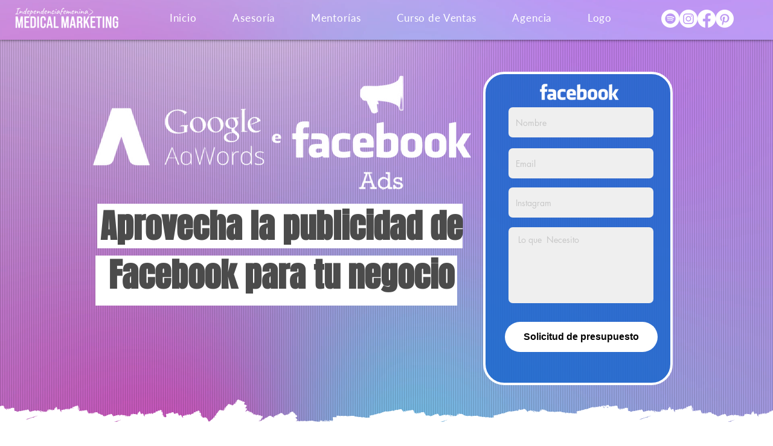

--- FILE ---
content_type: application/javascript
request_url: https://static.parastorage.com/services/pricing-plans-tpa/1.5019.0/PackagePickerViewerWidgetNoCss.bundle.min.js
body_size: 57409
content:
!function(e,t){"object"==typeof exports&&"object"==typeof module?module.exports=t(require("@wix/image-kit"),require("react"),require("react-dom"),require("lodash")):"function"==typeof define&&define.amd?define(["imageClientApi","react","reactDOM","lodash"],t):"object"==typeof exports?exports.PackagePickerViewerWidgetNoCss=t(require("@wix/image-kit"),require("react"),require("react-dom"),require("lodash")):e.PackagePickerViewerWidgetNoCss=t(e.__imageClientApi__,e.React,e.ReactDOM,e._)}("undefined"!=typeof self?self:this,(e,t,r,o)=>(()=>{var n={87148:(e,t,r)=>{"use strict";r.r(t),r.d(t,{classes:()=>n,cssStates:()=>u,keyframes:()=>a,layers:()=>i,namespace:()=>o,st:()=>d,stVars:()=>s,style:()=>c,vars:()=>l});var o="oNqxZGI",n={root:"s__5j5aA0"},a={},i={},s={},l={},u=r.stc.bind(null,o),c=r.sts.bind(null,o),d=c},61801:(e,t,r)=>{"use strict";r.r(t),r.d(t,{classes:()=>n,cssStates:()=>u,keyframes:()=>a,layers:()=>i,namespace:()=>o,st:()=>d,stVars:()=>s,style:()=>c,vars:()=>l});var o="oSo8Gg_",n={root:"szttcB_"},a={},i={},s={},l={},u=r.stc.bind(null,o),c=r.sts.bind(null,o),d=c},82383:(e,t,r)=>{"use strict";r.r(t),r.d(t,{classes:()=>n,cssStates:()=>u,keyframes:()=>a,layers:()=>i,namespace:()=>o,st:()=>d,stVars:()=>s,style:()=>c,vars:()=>l});var o="ouBQusm",n={root:"s__7COd90"},a={},i={},s={},l={},u=r.stc.bind(null,o),c=r.sts.bind(null,o),d=c},29684:(e,t)=>{"use strict";t.hot=void 0;t.hot=function(e,t){return t}},58865:(e,t,r)=>{e.exports=r(29684)},64545:(e,t,r)=>{"use strict";r.d(t,{g:()=>o,l:()=>n});let o=function(e){return e.UNKNOWN_DataType="UNKNOWN_DataType",e.text="text",e.textEnum="textEnum",e.number="number",e.booleanValue="booleanValue",e.a11y="a11y",e.link="link",e.image="image",e.video="video",e.vectorArt="vectorArt",e.audio="audio",e.schema="schema",e.localDate="localDate",e.localTime="localTime",e.localDateTime="localDateTime",e.webUrl="webUrl",e.email="email",e.phone="phone",e.hostname="hostname",e.regex="regex",e.guid="guid",e.richText="richText",e.container="container",e.arrayItems="arrayItems",e.direction="direction",e}({}),n=function(e){return e.UNKNOWN_CssPropertyType="UNKNOWN_CssPropertyType",e.booleanValue="booleanValue",e.stringEnum="stringEnum",e.numberEnum="numberEnum",e.customEnum="customEnum",e.number="number",e.background="background",e.backgroundSize="backgroundSize",e.backgroundColor="backgroundColor",e.backgroundImage="backgroundImage",e.backgroundClip="backgroundClip",e.backgroundOrigin="backgroundOrigin",e.backgroundPosition="backgroundPosition",e.backgroundRepeat="backgroundRepeat",e.backgroundAttachment="backgroundAttachment",e.margin="margin",e.marginTop="marginTop",e.marginRight="marginRight",e.marginBottom="marginBottom",e.marginLeft="marginLeft",e.marginInlineStart="marginInlineStart",e.marginInlineEnd="marginInlineEnd",e.padding="padding",e.paddingTop="paddingTop",e.paddingRight="paddingRight",e.paddingBottom="paddingBottom",e.paddingLeft="paddingLeft",e.paddingInlineStart="paddingInlineStart",e.paddingInlineEnd="paddingInlineEnd",e.border="border",e.borderWidth="borderWidth",e.borderStyle="borderStyle",e.borderColor="borderColor",e.borderTop="borderTop",e.borderTopColor="borderTopColor",e.borderTopWidth="borderTopWidth",e.borderTopStyle="borderTopStyle",e.borderRight="borderRight",e.borderRightColor="borderRightColor",e.borderRightWidth="borderRightWidth",e.borderRightStyle="borderRightStyle",e.borderBottom="borderBottom",e.borderBottomColor="borderBottomColor",e.borderBottomWidth="borderBottomWidth",e.borderBottomStyle="borderBottomStyle",e.borderLeft="borderLeft",e.borderLeftColor="borderLeftColor",e.borderLeftWidth="borderLeftWidth",e.borderLeftStyle="borderLeftStyle",e.borderInlineStart="borderInlineStart",e.borderInlineStartColor="borderInlineStartColor",e.borderInlineStartWidth="borderInlineStartWidth",e.borderInlineStartStyle="borderInlineStartStyle",e.borderInlineEnd="borderInlineEnd",e.borderInlineEndColor="borderInlineEndColor",e.borderInlineEndWidth="borderInlineEndWidth",e.borderInlineEndStyle="borderInlineEndStyle",e.borderRadius="borderRadius",e.borderTopLeftRadius="borderTopLeftRadius",e.borderTopRightRadius="borderTopRightRadius",e.borderBottomRightRadius="borderBottomRightRadius",e.borderBottomLeftRadius="borderBottomLeftRadius",e.borderStartStartRadius="borderStartStartRadius",e.borderStartEndRadius="borderStartEndRadius",e.borderEndStartRadius="borderEndStartRadius",e.borderEndEndRadius="borderEndEndRadius",e.font="font",e.fontFamily="fontFamily",e.fontSize="fontSize",e.fontStretch="fontStretch",e.fontStyle="fontStyle",e.fontVariant="fontVariant",e.fontWeight="fontWeight",e.lineHeight="lineHeight",e.color="color",e.letterSpacing="letterSpacing",e.textAlign="textAlign",e.textTransform="textTransform",e.textShadow="textShadow",e.textDecoration="textDecoration",e.textDecorationColor="textDecorationColor",e.textDecorationLine="textDecorationLine",e.textDecorationStyle="textDecorationStyle",e.textDecorationThickness="textDecorationThickness",e.boxShadow="boxShadow",e.opacity="opacity",e.overflow="overflow",e.alignSelf="alignSelf",e.justifyContent="justifyContent",e.alignItems="alignItems",e.flexDirection="flexDirection",e.gap="gap",e.height="height",e.width="width",e.filter="filter",e.backdropFilter="backdropFilter",e.objectFit="objectFit",e.objectPosition="objectPosition",e.mixBlendMode="mixBlendMode",e.isolation="isolation",e}({})},70718:(e,t,r)=>{"use strict";r.d(t,{$K:()=>o});const o=(e,t)=>({type:"static",preset:`var(--${e})`,opacity:t})},23749:(e,t,r)=>{"use strict";r.d(t,{E:()=>a,q:()=>n});var o=r(59582);function n(e,t){if("boolean"!=typeof t)throw new o.W("boolean",e,t)}function a(e,t){if("string"!=typeof t)throw new o.W("string",e,t)}},82037:(e,t,r)=>{"use strict";r.d(t,{v:()=>n});var o=r(69363);function n(e){const t=function(e){return function(){const e=(0,o.p)();if(e&&e.cookie)return decodeURIComponent(e.cookie).split(";");return[]}().filter(t=>e===t.split("=")[0].trim())[0]}(e);return t?t.split("=")[1]:""}},59582:(e,t,r)=>{"use strict";r.d(t,{W:()=>o});class o extends Error{constructor(e,t,r){super(`WixHeadersValidationError: expected ${t} to be ${e} but got ${JSON.stringify(r)}`)}}},69363:(e,t,r)=>{"use strict";function o(){if("object"==typeof document)return document}function n(){return"object"==typeof self?self:r.g}r.d(t,{g:()=>n,p:()=>o})},26394:(e,t,r)=>{"use strict";r.d(t,{k:()=>n});var o=r(15383);function n(e){const t=(0,o.U)()?"pricing-plans-tpa":"";return{"X-Wix-Client-Artifact-Id":e??((0,o.y)()?"":t)}}},92938:(e,t,r)=>{"use strict";function o(e){return{authorization:e}}r.d(t,{j:()=>o})},89132:(e,t,r)=>{"use strict";r.d(t,{x:()=>s});var o=r(69363);const n=["consentPolicy","consentPolicyHeader"],a="commonConfig",i={bsi:"BSI"};const s=()=>{const e=function(){const e=(0,o.g)(),t=e?.commonConfig;if(!t)return null;const r={};let a=!1;return Object.keys(t).forEach(e=>{const o=i[e];o?(r[o]=t[e],a=!0):n.indexOf(e)<0&&"function"!=typeof t[e]&&(r[e]=t[e],a=!0)}),a?r:null}(),t=e?JSON.stringify(e):"";return{[a]:encodeURIComponent(t)}}},72909:(e,t,r)=>{"use strict";r.d(t,{D:()=>n});var o=r(69363);function n(){return function(){const e=(0,o.g)();if(e&&e.consentPolicyManager&&"function"==typeof e.consentPolicyManager._getConsentPolicyHeader)return e.consentPolicyManager._getConsentPolicyHeader();return}()||function(){const e=(0,o.g)();if(e&&e.Wix&&e.Wix.Utils&&"function"==typeof e.Wix.Utils._getConsentPolicyHeader)return e.Wix.Utils._getConsentPolicyHeader();return}()||{}}},77158:(e,t,r)=>{"use strict";r.d(t,{EN:()=>i});var o=r(82037);const n="XSRF-TOKEN",a="x-xsrf-token";function i(){const e=(0,o.v)(n);return{[a]:e}}},24964:(e,t,r)=>{"use strict";r.d(t,{H:()=>i});var o=r(88144),n=r.n(o);const a="x-wix-linguist";function i({lang:e,locale:t,isPrimaryLanguage:r,signedInstance:o}){if(function({lang:e,locale:t,isPrimaryLanguage:r}){return e&&t&&/^(true|false)$/.test(r?.toString()||"")}({lang:e,locale:t,isPrimaryLanguage:r})){const i=function(e){try{const t=e?.startsWith("wixcode")?e?.split(".")[2]:e?.split(".")[1];if(t)return JSON.parse(n().decode(t)).instanceId}catch(e){}}(o);if(void 0!==i)return{[a]:[e,t,r?.toString(),i].join("|")}}return{}}},67807:(e,t,r)=>{"use strict";r.d(t,{x:()=>a});var o=r(69363);const n="x-wix-brand";function a(){const e=function(){const e=(0,o.g)();if(e&&e.commonConfig&&"string"==typeof e.commonConfig.brand)return e.commonConfig.brand;return""}();return{[n]:e}}},64133:(e,t,r)=>{"use strict";r.r(t),r.d(t,{createHeaders:()=>d});var o=r(77158),n=r(67807),a=r(72909),i=r(92938),s=r(26394),l=r(89132),u=r(24964),c=r(23749);function d(e={}){!function(e){(0,c.q)("opts.csrf",e.csrf),(0,c.E)("opts.signedInstance",e.signedInstance)}(e={csrf:!0,signedInstance:"",...e});const t=[(0,n.x)(),(0,a.D)(),(0,i.j)(e.signedInstance),(0,s.k)(e.artifactId),(0,l.x)(),(0,u.H)({signedInstance:e.signedInstance,...e.multilingualOptions})];return e.csrf&&t.push((0,o.EN)()),t.filter(e=>Object.values(e).every(e=>e)).reduce((e,t)=>({...e,...t}),{})}},15383:(e,t,r)=>{"use strict";r.d(t,{U:()=>a,y:()=>n});var o=r(13158);function n(){return!!a()&&(!!o.env.TEAMCITY_VERSION||!!o.env.BUILDKITE)}function a(){return void 0!==o&&null!=o.versions?.node}},5913:(e,t,r)=>{"use strict";r.d(t,{H:()=>n});var o=function(e,t){return e.localeCompare(t)},n=function(e,t,r){if("string"!=typeof e)throw new Error("`generateKey` expects key to be passed and be a string");if(!t)throw new Error("`generateKey` expects options to be passed");return Object.keys(r).sort(o).reduce(function(e,o){var n=r[o]===t[o],a=!t[o]&&!r[o];return n||a?e:e+"\u25b6\ufe0e"+("boolean"==typeof t[o]&&!r[o]?o:o+":"+t[o])},e)}},4438:(e,t,r)=>{"use strict";r.d(t,{J:()=>n,i:()=>a});var o=r(27762),n=r.n(o)().createContext({ready:!1,set:null,get:null,getDefaultValue:null,reset:null,resetAll:null,publishEvent:null}),a=n.Consumer},89489:(e,t,r)=>{"use strict";var o;r.d(t,{p:()=>o}),function(e){e.Number="Number",e.Boolean="Boolean",e.String="String",e.Text="Text",e.Object="Object"}(o||(o={}))},94343:(e,t,r)=>{"use strict";r.d(t,{N:()=>n});var o=r(92712);function n(e){return Object.keys(e).reduce(function(t,r){return t[r]=(0,o.__assign)((0,o.__assign)({},e[r]),{key:e[r].key||r}),t},{})}},27133:(e,t,r)=>{"use strict";r.d(t,{$$:()=>a,NU:()=>n});var o=r(27762),n=r.n(o)().createContext({ready:!1,set:null,get:null,getDefaultValue:null,reset:null,resetAll:null,changeSiteColors:null,getStylesForAllBreakpoints:null}),a=n.Consumer},56237:(e,t,r)=>{"use strict";var o;r.d(t,{g:()=>o}),function(e){e.Number="Number",e.Boolean="Boolean",e.Font="Font",e.Color="Color",e.String="String"}(o||(o={}))},54096:(e,t,r)=>{"use strict";r.d(t,{T:()=>n});var o=r(92712);var n=function(e,t){return(0,o.__assign)({key:e},t)}},9325:(e,t,r)=>{"use strict";r.d(t,{Qc:()=>s,sn:()=>l});var o=r(92712),n=r(56237),a=r(51120),i=r(21912);function s(e){var t=e.styles,r=e.textPresets,n=e.colors,a=e.dimensions,i=e.experiments,s=e.options,u=s.isMobile,c=s.isRTL,d=s.isEditorX,p=s.styleParamsPerBreakpointMode;return function(e){var s;return null===(s=e.getDefaultValue)||void 0===s?void 0:s.call(e,{colors:n,textPresets:r,isMobile:u,isRTL:c,isEditorX:d,dimensions:a,experiments:i,getStyleParamValue:function(e,s){return void 0===s&&(s={}),l((0,o.__assign)({storage:t,colors:n,textPresets:r,isMobile:u,isRTL:c,isEditorX:d,dimensions:a,experiments:i,styleParamsPerBreakpointMode:p},s))(e)}})}}function l(e){var t=e.storage,r=e.textPresets,l=e.colors,u=void 0===l?[]:l,c=e.isMobile,d=e.isRTL,p=e.isEditorX,f=e.dimensions,g=e.experiments,h=e.styleParamsPerBreakpointMode,y=function(e){var t,r=e.storage,s=e.isMobile,l=e.styleParamsPerBreakpointMode,u=function(e){return(r.numbers||{})[e]},c=function(e){return(r.booleans||{})[e]},d=function(e){return(r.fonts||{})[e]},p=function(e){return(r.colors||{})[e]},f=function(e){return(r.strings||{})[e]},g=(t={},t[n.g.Number]=u,t[n.g.Boolean]=c,t[n.g.Font]=d,t[n.g.Color]=p,t[n.g.String]=f,t);return function(e){var t,r=e.key||e.name,n=g[e.type];if(l)t=n(r);else{var u=(0,a.HI)((0,o.__assign)((0,o.__assign)({},e),{key:r}),{isMobile:s});t=n(u);var c=(0,i.W)(e);u!==r&&c&&void 0===t&&(t=n(r))}return t}}({storage:t,isMobile:c,styleParamsPerBreakpointMode:h});return function(e){var o=y(e);return void 0===o&&e.getDefaultValue?s({styles:t,textPresets:r,colors:u,dimensions:f,experiments:g,options:{isMobile:c,isRTL:d,isEditorX:p,styleParamsPerBreakpointMode:h}})(e):o}}},51120:(e,t,r)=>{"use strict";r.d(t,{HI:()=>a,OT:()=>i,XK:()=>s});var o=r(5913),n=r(89489),a=function(e,t){var r=t.isMobile,n=t.language,a=void 0===n?"en":n;return"function"==typeof e.dangerousKeyTransformationOverride?e.dangerousKeyTransformationOverride(e.key,{isMobile:r,language:a}):(0,o.H)(e.key,{m:r,l:a},{m:!1,l:"en"})},i=function(e){return e.type===n.p.Text},s=function(e,t){return{languageAndMobile:a(e,{isMobile:t.isMobile,language:t.language}),language:a(e,{isMobile:!1,language:t.language}),mobile:a(e,{isMobile:t.isMobile}),original:e.key}}},65714:(e,t,r)=>{"use strict";r.d(t,{o:()=>s});var o=r(68025),n=["white/black","black/white","primery-1","primery-2","primery-3"];function a(e){var t=e.colors,r=e.reference,a=e.opacity,i=void 0===a?1:a,s=t.find(function(e){var t,o,a,i;return(null!==(t=e.reference)&&void 0!==t?t:(o=e.name,a=o.split("_")[1],(i=Number(a))<=5?n[i-1]:"".concat("color-").concat(i-10)))===r})||null;return{opacity:i,value:(0,o.Z)(null==s?void 0:s.value,i).rgb(),name:null==s?void 0:s.name}}var i={"color-fill-background-primary":"color-1","color-fill-background-secondary":"color-2","color-text-primary":"color-5","color-text-secondary":"color-4","color-action":"color-8","color-disabled":"color-29","color-title":"color-35","color-subtitle":"color-36","color-line":"color-37","button-color-fill-primary":"color-38","button-color-border-primary":"color-39","button-color-text-primary":"color-40","button-color-fill-primary-hover":"color-41","button-color-border-primary-hover":"color-42","button-color-text-primary-hover":"color-43","button-color-fill-primary-disabled":"color-44","button-color-border-primary-disabled":"color-45","button-color-text-primary-disabled":"color-46","button-color-fill-secondary":"color-47","button-color-border-secondary":"color-48","button-color-text-secondary":"color-49","button-color-fill-secondary-hover":"color-50","button-color-border-secondary-hover":"color-51","button-color-text-secondary-hover":"color-52","button-color-fill-secondary-disabled":"color-53","button-color-border-secondary-disabled":"color-54","button-color-text-secondary-disabled":"color-55","color-fill-base-1":"color-26","color-fill-base-2":"color-27","color-fill-base-shade-1":"color-28","color-fill-base-shade-2":"color-29","color-fill-base-shade-3":"color-30","color-fill-accent-1":"color-31","color-fill-accent-2":"color-32","color-fill-accent-3":"color-33","color-fill-accent-4":"color-34","color-custom-1":"color-13","color-custom-2":"color-16","color-custom-3":"color-17","color-custom-4":"color-19","color-custom-5":"color-20","color-custom-6":"color-21","color-custom-7":"color-22","color-custom-8":"color-23","color-custom-9":"color-24","color-custom-10":"color-25","color-custom-11":"color-26","color-custom-12":"color-27","color-custom-13":"color-28","color-custom-14":"color-29","color-custom-15":"color-30","color-custom-16":"color-31","color-custom-17":"color-32","color-custom-18":"color-33","color-custom-19":"color-34","color-custom-20":"color-35"},s=function(e,t){return function(r){var o=r.colors;return a({reference:i[e]||e,opacity:t,colors:o})}}},1785:(e,t,r)=>{"use strict";r.d(t,{jN:()=>i,s9:()=>a});var o=r(92712),n=r(20027);function a(e,t){if(void 0===t&&(t={}),!t[e])return null;var r=t[e];return{size:parseInt(r.size,10),family:r.fontFamily,preset:e,style:{bold:(0,n.S)(r.weight),italic:"italic"===r.style,underline:!1},fontStyleParam:!1,weight:r.weight}}var i=function(e,t){return void 0===t&&(t={}),function(r){var n=r.textPresets,i=function(e){e.style&&"bold"in e.style&&(e.weight=e.style.bold?"bold":"normal");return e}(t);return(0,o.__assign)((0,o.__assign)({},function(e){return a(e.name,e.textPresets)}({name:e,textPresets:n})),i)}}},68025:(e,t,r)=>{"use strict";r.d(t,{Z:()=>i});var o=r(92712),n=r(53203),a=r.n(n);const i=function(e,t){var r,n,i;if(e){var s=a().get(e);if(null===s)throw new Error("Unable to parse color from string: "+e);n=s.value.slice(0,3),i=null!==(r=s.value[3])&&void 0!==r?r:1}else n=[0,0,0],i=1;return{rgb:function(){var e;return(e=a().to).rgb.apply(e,(0,o.__spreadArray)((0,o.__spreadArray)([],n,!1),[null!=t?t:i],!1))},hex:function(){return e=n,t=(((255&Math.round(e[0]))<<16)+((255&Math.round(e[1]))<<8)+(255&Math.round(e[2]))).toString(16).toUpperCase(),"000000".substring(t.length)+t;var e,t},opacity:function(){return null!=t?t:i}}}},20027:(e,t,r)=>{"use strict";function o(e){return void 0!==e&&("bold"===e||parseInt(e,10)>=700)}r.d(t,{S:()=>o})},21912:(e,t,r)=>{"use strict";r.d(t,{W:()=>o});var o=function(e){return void 0===e.inheritDesktop||e.inheritDesktop}},12849:(e,t,r)=>{"use strict";r.d(t,{k:()=>n});var o=r(27762),n=r.n(o)().createContext(null)},58971:(e,t,r)=>{"use strict";r.d(t,{j:()=>i});var o=r(27762),n=r.n(o),a=r(12849);function i(e){var t=void 0===e?{}:e,r=t.suspense,o=void 0===r||r,i=(t.readOnly,n().useContext(a.k));if(!i)throw new Error("You are trying to get Experiments outside ExperimentsProvider component.\nPlease wrap up your application in ExperimentsProvider.");var s=i.ready,l=i.promise,u=i.experimentsInstance;if(o&&!s)throw l;return{ready:s,experiments:u}}},92846:(e,t,r)=>{"use strict";r.d(t,{$$:()=>d});var o=r(40464);const n=["color","Color"],a=["font","Font"],i=e=>{const t=e.split(/-|_/g).map(e=>(e=>e[0].toUpperCase()+e.slice(1))(e));return t.join("")},s=e=>Object.fromEntries(e.map(e=>[i(e),e])),l=Object.keys(o.c),u=l.filter(e=>n.some(t=>e.includes(t))),c=l.filter(e=>a.some(t=>e.includes(t))),d=s(u);s(c),s(l)},69388:(e,t,r)=>{"use strict";r.d(t,{l:()=>o});const o={"wst-box-primary-background-color":"wst-box-primary-background-color","wst-box-primary-border-left-color":"wst-box-primary-border-left-color","wst-box-primary-border-right-color":"wst-box-primary-border-right-color","wst-box-primary-border-top-color":"wst-box-primary-border-top-color","wst-box-primary-border-bottom-color":"wst-box-primary-border-bottom-color","wst-box-primary-border-left-width":"wst-box-primary-border-left-width","wst-box-primary-border-right-width":"wst-box-primary-border-right-width","wst-box-primary-border-top-width":"wst-box-primary-border-top-width","wst-box-primary-border-bottom-width":"wst-box-primary-border-bottom-width","wst-box-primary-border-left-style":"wst-box-primary-border-left-style","wst-box-primary-border-right-style":"wst-box-primary-border-right-style","wst-box-primary-border-top-style":"wst-box-primary-border-top-style","wst-box-primary-border-bottom-style":"wst-box-primary-border-bottom-style","wst-box-primary-border-top-left-radius":"wst-box-primary-border-top-left-radius","wst-box-primary-border-top-right-radius":"wst-box-primary-border-top-right-radius","wst-box-primary-border-bottom-left-radius":"wst-box-primary-border-bottom-left-radius","wst-box-primary-border-bottom-right-radius":"wst-box-primary-border-bottom-right-radius","wst-box-secondary-background-color":"wst-box-secondary-background-color","wst-box-secondary-border-left-color":"wst-box-secondary-border-left-color","wst-box-secondary-border-right-color":"wst-box-secondary-border-right-color","wst-box-secondary-border-top-color":"wst-box-secondary-border-top-color","wst-box-secondary-border-bottom-color":"wst-box-secondary-border-bottom-color","wst-box-secondary-border-left-width":"wst-box-secondary-border-left-width","wst-box-secondary-border-right-width":"wst-box-secondary-border-right-width","wst-box-secondary-border-top-width":"wst-box-secondary-border-top-width","wst-box-secondary-border-bottom-width":"wst-box-secondary-border-bottom-width","wst-box-secondary-border-left-style":"wst-box-secondary-border-left-style","wst-box-secondary-border-right-style":"wst-box-secondary-border-right-style","wst-box-secondary-border-top-style":"wst-box-secondary-border-top-style","wst-box-secondary-border-bottom-style":"wst-box-secondary-border-bottom-style","wst-box-secondary-border-top-left-radius":"wst-box-secondary-border-top-left-radius","wst-box-secondary-border-top-right-radius":"wst-box-secondary-border-top-right-radius","wst-box-secondary-border-bottom-left-radius":"wst-box-secondary-border-bottom-left-radius","wst-box-secondary-border-bottom-right-radius":"wst-box-secondary-border-bottom-right-radius","wst-box-secondary-padding-bottom":"wst-box-secondary-padding-bottom","wst-box-secondary-padding-top":"wst-box-secondary-padding-top","wst-box-secondary-padding-left":"wst-box-secondary-padding-left","wst-box-secondary-padding-right":"wst-box-secondary-padding-right","wst-box-secondary-box-shadow":"wst-box-secondary-box-shadow"}},80340:(e,t,r)=>{"use strict";r.d(t,{s:()=>o});const o={"wst-button-primary-background-color":"wst-button-primary-background-color","wst-button-primary-border-left-color":"wst-button-primary-border-left-color","wst-button-primary-border-right-color":"wst-button-primary-border-right-color","wst-button-primary-border-top-color":"wst-button-primary-border-top-color","wst-button-primary-border-bottom-color":"wst-button-primary-border-bottom-color","wst-button-primary-color":"wst-button-primary-color","wst-button-primary-font":"wst-button-primary-font","wst-button-primary-font-family":"wst-button-primary-font-family","wst-button-primary-font-size":"wst-button-primary-font-size","wst-button-primary-font-style":"wst-button-primary-font-style","wst-button-primary-font-weight":"wst-button-primary-font-weight","wst-button-primary-text-decoration":"wst-button-primary-text-decoration","wst-button-primary-text-transform":"wst-button-primary-text-transform","wst-button-primary-letter-spacing":"wst-button-primary-letter-spacing","wst-button-primary-line-height":"wst-button-primary-line-height","wst-button-primary-text-highlight":"wst-button-primary-text-highlight","wst-button-primary-text-outline":"wst-button-primary-text-outline","wst-button-primary-text-shadow":"wst-button-primary-text-shadow","wst-button-primary-box-shadow":"wst-button-primary-box-shadow","wst-button-primary-border-left-width":"wst-button-primary-border-left-width","wst-button-primary-border-right-width":"wst-button-primary-border-right-width","wst-button-primary-border-top-width":"wst-button-primary-border-top-width","wst-button-primary-border-bottom-width":"wst-button-primary-border-bottom-width","wst-button-primary-border-left-style":"wst-button-primary-border-left-style","wst-button-primary-border-right-style":"wst-button-primary-border-right-style","wst-button-primary-border-top-style":"wst-button-primary-border-top-style","wst-button-primary-border-bottom-style":"wst-button-primary-border-bottom-style","wst-button-primary-padding-bottom":"wst-button-primary-padding-bottom","wst-button-primary-padding-top":"wst-button-primary-padding-top","wst-button-primary-padding-left":"wst-button-primary-padding-left","wst-button-primary-padding-right":"wst-button-primary-padding-right","wst-button-primary-border-top-left-radius":"wst-button-primary-border-top-left-radius","wst-button-primary-border-top-right-radius":"wst-button-primary-border-top-right-radius","wst-button-primary-border-bottom-left-radius":"wst-button-primary-border-bottom-left-radius","wst-button-primary-border-bottom-right-radius":"wst-button-primary-border-bottom-right-radius","wst-button-primary-column-gap":"wst-button-primary-column-gap","wst-button-primary-row-gap":"wst-button-primary-row-gap","wst-button-secondary-background-color":"wst-button-secondary-background-color","wst-button-secondary-border-left-color":"wst-button-secondary-border-left-color","wst-button-secondary-border-right-color":"wst-button-secondary-border-right-color","wst-button-secondary-border-top-color":"wst-button-secondary-border-top-color","wst-button-secondary-border-bottom-color":"wst-button-secondary-border-bottom-color","wst-button-secondary-color":"wst-button-secondary-color","wst-button-secondary-font":"wst-button-secondary-font","wst-button-secondary-font-family":"wst-button-secondary-font-family","wst-button-secondary-font-size":"wst-button-secondary-font-size","wst-button-secondary-font-style":"wst-button-secondary-font-style","wst-button-secondary-font-weight":"wst-button-secondary-font-weight","wst-button-secondary-text-decoration":"wst-button-secondary-text-decoration","wst-button-secondary-text-transform":"wst-button-secondary-text-transform","wst-button-secondary-letter-spacing":"wst-button-secondary-letter-spacing","wst-button-secondary-line-height":"wst-button-secondary-line-height","wst-button-secondary-text-highlight":"wst-button-secondary-text-highlight","wst-button-secondary-text-outline":"wst-button-secondary-text-outline","wst-button-secondary-text-shadow":"wst-button-secondary-text-shadow","wst-button-secondary-box-shadow":"wst-button-secondary-box-shadow","wst-button-secondary-border-left-width":"wst-button-secondary-border-left-width","wst-button-secondary-border-right-width":"wst-button-secondary-border-right-width","wst-button-secondary-border-top-width":"wst-button-secondary-border-top-width","wst-button-secondary-border-bottom-width":"wst-button-secondary-border-bottom-width","wst-button-secondary-border-left-style":"wst-button-secondary-border-left-style","wst-button-secondary-border-right-style":"wst-button-secondary-border-right-style","wst-button-secondary-border-top-style":"wst-button-secondary-border-top-style","wst-button-secondary-border-bottom-style":"wst-button-secondary-border-bottom-style","wst-button-secondary-padding-bottom":"wst-button-secondary-padding-bottom","wst-button-secondary-padding-top":"wst-button-secondary-padding-top","wst-button-secondary-padding-left":"wst-button-secondary-padding-left","wst-button-secondary-padding-right":"wst-button-secondary-padding-right","wst-button-secondary-border-top-left-radius":"wst-button-secondary-border-top-left-radius","wst-button-secondary-border-top-right-radius":"wst-button-secondary-border-top-right-radius","wst-button-secondary-border-bottom-left-radius":"wst-button-secondary-border-bottom-left-radius","wst-button-secondary-border-bottom-right-radius":"wst-button-secondary-border-bottom-right-radius","wst-button-secondary-column-gap":"wst-button-secondary-column-gap","wst-button-secondary-row-gap":"wst-button-secondary-row-gap","wst-button-tertiary-background-color":"wst-button-tertiary-background-color","wst-button-tertiary-border-left-color":"wst-button-tertiary-border-left-color","wst-button-tertiary-border-right-color":"wst-button-tertiary-border-right-color","wst-button-tertiary-border-top-color":"wst-button-tertiary-border-top-color","wst-button-tertiary-border-bottom-color":"wst-button-tertiary-border-bottom-color","wst-button-tertiary-color":"wst-button-tertiary-color","wst-button-tertiary-font":"wst-button-tertiary-font","wst-button-tertiary-font-family":"wst-button-tertiary-font-family","wst-button-tertiary-font-size":"wst-button-tertiary-font-size","wst-button-tertiary-font-style":"wst-button-tertiary-font-style","wst-button-tertiary-font-weight":"wst-button-tertiary-font-weight","wst-button-tertiary-text-decoration":"wst-button-tertiary-text-decoration","wst-button-tertiary-text-transform":"wst-button-tertiary-text-transform","wst-button-tertiary-letter-spacing":"wst-button-tertiary-letter-spacing","wst-button-tertiary-line-height":"wst-button-tertiary-line-height","wst-button-tertiary-text-highlight":"wst-button-tertiary-text-highlight","wst-button-tertiary-text-outline":"wst-button-tertiary-text-outline","wst-button-tertiary-text-shadow":"wst-button-tertiary-text-shadow","wst-button-tertiary-box-shadow":"wst-button-tertiary-box-shadow","wst-button-tertiary-border-left-width":"wst-button-tertiary-border-left-width","wst-button-tertiary-border-right-width":"wst-button-tertiary-border-right-width","wst-button-tertiary-border-top-width":"wst-button-tertiary-border-top-width","wst-button-tertiary-border-bottom-width":"wst-button-tertiary-border-bottom-width","wst-button-tertiary-border-left-style":"wst-button-tertiary-border-left-style","wst-button-tertiary-border-right-style":"wst-button-tertiary-border-right-style","wst-button-tertiary-border-top-style":"wst-button-tertiary-border-top-style","wst-button-tertiary-border-bottom-style":"wst-button-tertiary-border-bottom-style","wst-button-tertiary-padding-bottom":"wst-button-tertiary-padding-bottom","wst-button-tertiary-padding-top":"wst-button-tertiary-padding-top","wst-button-tertiary-padding-left":"wst-button-tertiary-padding-left","wst-button-tertiary-padding-right":"wst-button-tertiary-padding-right","wst-button-tertiary-border-top-left-radius":"wst-button-tertiary-border-top-left-radius","wst-button-tertiary-border-top-right-radius":"wst-button-tertiary-border-top-right-radius","wst-button-tertiary-border-bottom-left-radius":"wst-button-tertiary-border-bottom-left-radius","wst-button-tertiary-border-bottom-right-radius":"wst-button-tertiary-border-bottom-right-radius","wst-button-tertiary-column-gap":"wst-button-tertiary-column-gap","wst-button-tertiary-row-gap":"wst-button-tertiary-row-gap"}},43449:(e,t,r)=>{"use strict";r.d(t,{C:()=>o});const o={"wst-base-1-color":"wst-base-1-color","wst-base-2-color":"wst-base-2-color","wst-shade-1-color":"wst-shade-1-color","wst-shade-2-color":"wst-shade-2-color","wst-shade-3-color":"wst-shade-3-color","wst-accent-1-color":"wst-accent-1-color","wst-accent-2-color":"wst-accent-2-color","wst-accent-3-color":"wst-accent-3-color","wst-accent-4-color":"wst-accent-4-color","wst-primary-background-color":"wst-primary-background-color","wst-secondary-background-color":"wst-secondary-background-color","wst-links-and-actions-color":"wst-links-and-actions-color","wst-graphics-1-color":"wst-graphics-1-color","wst-graphics-2-color":"wst-graphics-2-color","wst-system-success-color":"wst-system-success-color","wst-system-error-color":"wst-system-error-color","wst-system-alert-color":"wst-system-alert-color","wst-system-disabled-color":"wst-system-disabled-color","wst-system-default-dark-color":"wst-system-default-dark-color","wst-system-default-light-color":"wst-system-default-light-color"}},11004:(e,t,r)=>{"use strict";r.d(t,{j:()=>o});const o={"wst-system-line-1-color":"wst-system-line-1-color","wst-system-line-1-width":"wst-system-line-1-width","wst-system-line-2-color":"wst-system-line-2-color","wst-system-line-2-width":"wst-system-line-2-width"}},18481:(e,t,r)=>{"use strict";r.d(t,{T:()=>o});const o={"wst-heading-1-font":"wst-heading-1-font","wst-heading-1-color":"wst-heading-1-color","wst-heading-2-font":"wst-heading-2-font","wst-heading-2-color":"wst-heading-2-color","wst-heading-3-font":"wst-heading-3-font","wst-heading-3-color":"wst-heading-3-color","wst-heading-4-font":"wst-heading-4-font","wst-heading-4-color":"wst-heading-4-color","wst-heading-5-font":"wst-heading-5-font","wst-heading-5-color":"wst-heading-5-color","wst-heading-6-font":"wst-heading-6-font","wst-heading-6-color":"wst-heading-6-color","wst-paragraph-1-font":"wst-paragraph-1-font","wst-paragraph-1-color":"wst-paragraph-1-color","wst-paragraph-2-font":"wst-paragraph-2-font","wst-paragraph-2-color":"wst-paragraph-2-color","wst-paragraph-3-font":"wst-paragraph-3-font","wst-paragraph-3-color":"wst-paragraph-3-color"}},40464:(e,t,r)=>{"use strict";r.d(t,{c:()=>l});var o=r(69388),n=r(80340),a=r(43449),i=r(11004),s=r(18481);const l={...a.C,...s.T,...n.s,...o.l,...i.j}},55557:(e,t,r)=>{"use strict";r.d(t,{h:()=>n});var o=r(27762),n=(0,o.createContext)({})},31375:(e,t,r)=>{"use strict";r.d(t,{Z:()=>a,z:()=>n});var o=r(27762),n=(0,o.createContext)(null);const a=n.Provider},93936:(e,t,r)=>{"use strict";r.d(t,{_N:()=>a,fl:()=>i,vX:()=>n});var o=r(27762),n=(0,o.createContext)(null),a=n.Provider,i=n.Consumer},87270:(e,t,r)=>{"use strict";r.d(t,{c7:()=>n,zb:()=>a});var o=r(27762),n=(0,o.createContext)(null),a=(n.Consumer,n.Provider)},60804:(e,t,r)=>{e.exports=r(65359)},44801:(e,t,r)=>{e.exports=r(17607).cloneDeep},37569:(e,t,r)=>{e.exports=r(17607).memoize},30074:(e,t,r)=>{"use strict";r.d(t,{$Y:()=>u,lj:()=>c});var o=r(84814),n=r(92959);const a=[o.ZJ.EMPTY_CORNERED,o.ZJ.EMPTY_ROUNDED],i=[o.ZJ.EMPTY_CORNERED,o.ZJ.FULL_CORNERED];function s(e){return i.includes(e)}function l(e){return a.includes(e)}function u(e){const t=l(e),r=s(e);return t?r?{font:n.default.buttonEmptyCorneredFontStyle,fontColor:n.default.buttonEmptyCorneredFontColor,backgroundColor:n.default.buttonEmptyCorneredBackground,borderColor:n.default.buttonEmptyCorneredBorderOpacityAndColor,alignment:n.default.buttonEmptyCorneredAlignment,width:n.default.buttonEmptyCorneredWidth,borderRadius:n.default.buttonEmptyCorneredCornerRadius,borderWidth:n.default.buttonEmptyCorneredBorderWidth}:{font:n.default.buttonEmptyRoundedFontStyle,fontColor:n.default.buttonEmptyRoundedFontColor,backgroundColor:n.default.buttonEmptyRoundedBackground,borderColor:n.default.buttonEmptyRoundedBorderOpacityAndColor,alignment:n.default.buttonEmptyRoundedAlignment,width:n.default.buttonEmptyRoundedWidth,borderRadius:n.default.buttonEmptyRoundedCornerRadius,borderWidth:n.default.buttonEmptyRoundedBorderWidth}:r?{font:n.default.buttonFullCorneredFontStyle,fontColor:n.default.buttonFullCorneredFontColor,backgroundColor:n.default.buttonFullCorneredBackground,borderColor:n.default.buttonFullCorneredBorderOpacityAndColor,alignment:n.default.buttonFullCorneredAlignment,width:n.default.buttonFullCorneredWidth,borderRadius:n.default.buttonFullCorneredCornerRadius,borderWidth:n.default.buttonFullCorneredBorderWidth}:{font:n.default.buttonFullRoundedFontStyle,fontColor:n.default.buttonFullRoundedFontColor,backgroundColor:n.default.buttonFullRoundedBackground,borderColor:n.default.buttonFullRoundedBorderOpacityAndColor,alignment:n.default.buttonFullRoundedAlignment,width:n.default.buttonFullRoundedWidth,borderRadius:n.default.buttonFullRoundedCornerRadius,borderWidth:n.default.buttonFullRoundedBorderWidth}}function c(){return{font:n.default.addToCartButtonFontStyle,fontColor:n.default.addToCartButtonFontColor,backgroundColor:n.default.addToCartButtonBackground,borderColor:n.default.addToCartButtonBorderOpacityAndColor,borderWidth:n.default.addToCartButtonBorderWidth,alignment:n.default.addToCartButtonAlignment,width:n.default.addToCartButtonWidth,borderRadius:n.default.addToCartButtonCornerRadius}}},52083:(e,t,r)=>{"use strict";r.d(t,{Z:()=>u});var o=r(27762),n=r.n(o),a=r(65359);const i=(0,a.ZP)({resolved:{},chunkName:()=>"Widget",isReady(e){const t=this.resolve(e);return!0===this.resolved[t]&&!!r.m[t]},importAsync:()=>Promise.all([r.e(6498),r.e(3560),r.e(6599),r.e(7203)]).then(r.bind(r,26742)),requireAsync(e){const t=this.resolve(e);return this.resolved[t]=!1,this.importAsync(e).then(e=>(this.resolved[t]=!0,e))},requireSync(e){const t=this.resolve(e);return r(t)},resolve(){return 26742}}),s=(0,a.ZP)({resolved:{},chunkName:()=>"PlanListPageWidget",isReady(e){const t=this.resolve(e);return!0===this.resolved[t]&&!!r.m[t]},importAsync:()=>Promise.all([r.e(6498),r.e(5759),r.e(3560),r.e(4202),r.e(6599),r.e(2003)]).then(r.bind(r,70708)),requireAsync(e){const t=this.resolve(e);return this.resolved[t]=!1,this.importAsync(e).then(e=>(this.resolved[t]=!0,e))},requireSync(e){const t=this.resolve(e);return r(t)},resolve(){return 70708}}),l=e=>e.isMultiPageApp?n().createElement(s,e):n().createElement(i,e),u=l},75705:(e,t,r)=>{"use strict";r.d(t,{C:()=>A});var o=r(64545),n=r(70718),a=r(92846),i=r(54096),s=r(56237),l=r(1785),u=r(65714),c=r(21960);function d(e){return{...e,key:e.key+"-highlighted",getDefaultValue:t=>t.getStyleParamValue(e)||e.getDefaultValue&&e.getDefaultValue(t)}}function p(e){return{...e,key:e.key+"-hovered",getDefaultValue:t=>t.getStyleParamValue(e)||e.getDefaultValue&&e.getDefaultValue(t)}}const f={buttonFullCorneredFontStyle:(0,i.T)("full-cornered-font-style",{type:s.g.Font,getDefaultValue:e=>{let{textPresets:t}=e;const{value:r,...o}=(0,l.jN)("Body-M",{size:14})({textPresets:t});return{...o}}}),buttonFullCorneredWidth:(0,i.T)("full-cornered-width",{type:s.g.Number,getDefaultValue:()=>262,metadata:{type:o.l.number,defaultValue:{type:"static",value:262}}}),buttonFullCorneredAlignment:(0,i.T)("full-cornered-alignment",{type:s.g.Number,getDefaultValue:()=>c.v2.CENTER,metadata:{type:o.l.justifyContent,defaultValue:{type:"static",value:"center"}}}),buttonFullCorneredFontColor:(0,i.T)("full-cornered-font-color",{type:s.g.Color,getDefaultValue:(0,u.o)("color-1"),metadata:{type:o.l.color,defaultValue:(0,n.$K)(a.$$.WstButtonPrimaryColor)}}),buttonFullCorneredBorderOpacityAndColor:(0,i.T)("full-cornered-border-opacity-and-color",{type:s.g.Color,getDefaultValue:(0,u.o)("color-1",0),metadata:{type:o.l.borderColor,defaultValue:(0,n.$K)(a.$$.WstButtonPrimaryBorderLeftColor)}}),buttonFullCorneredBorderWidth:(0,i.T)("full-cornered-border-width",{type:s.g.Number,getDefaultValue:()=>0,metadata:{type:o.l.borderWidth,defaultValue:{type:"static",value:0}}}),buttonFullCorneredCornerRadius:(0,i.T)("full-cornered-corner-radius",{type:s.g.Number,getDefaultValue:()=>0,metadata:{type:o.l.borderRadius,defaultValue:{type:"static",value:0}}}),buttonFullCorneredBackground:(0,i.T)("full-cornered-bg-opacity-and-color",{type:s.g.Color,getDefaultValue:(0,u.o)("color-8"),metadata:{type:o.l.color,defaultValue:(0,n.$K)(a.$$.WstButtonPrimaryBackgroundColor)}})},g={buttonFullCorneredFontColorHighlighted:d(f.buttonFullCorneredFontColor),buttonFullCorneredCornerRadiusHighlighted:d(f.buttonFullCorneredCornerRadius),buttonFullCorneredBorderOpacityAndColorHighlighted:d(f.buttonFullCorneredBorderOpacityAndColor),buttonFullCorneredBackgroundHighlighted:d(f.buttonFullCorneredBackground)},h={buttonFullCorneredFontColorHovered:p(f.buttonFullCorneredFontColor),buttonFullCorneredBorderOpacityAndColorHovered:p(f.buttonFullCorneredBorderOpacityAndColor),buttonFullCorneredBackgroundHovered:p(f.buttonFullCorneredBackground),buttonFullCorneredFontColorHighlightedHovered:p(g.buttonFullCorneredFontColorHighlighted),buttonFullCorneredBorderOpacityAndColorHighlightedHovered:p(g.buttonFullCorneredBorderOpacityAndColorHighlighted),buttonFullCorneredBackgroundHighlightedHovered:p(g.buttonFullCorneredBackgroundHighlighted)},y={buttonFullRoundedFontStyle:(0,i.T)("full-rounded-font-style",{type:s.g.Font,getDefaultValue:e=>{let{textPresets:t}=e;const{value:r,...o}=(0,l.jN)("Body-M",{size:14})({textPresets:t});return{...o}}}),buttonFullRoundedWidth:(0,i.T)("full-rounded-width",{type:s.g.Number,getDefaultValue:()=>262}),buttonFullRoundedAlignment:(0,i.T)("full-rounded-alignment",{type:s.g.Number,getDefaultValue:()=>c.v2.CENTER}),buttonFullRoundedFontColor:(0,i.T)("full-rounded-font-color",{type:s.g.Color,getDefaultValue:(0,u.o)("color-1"),metadata:{type:o.l.color,defaultValue:(0,n.$K)(a.$$.WstButtonPrimaryColor)}}),buttonFullRoundedBorderOpacityAndColor:(0,i.T)("full-rounded-border-opacity-and-color",{type:s.g.Color,getDefaultValue:(0,u.o)("color-1",0),metadata:{type:o.l.borderColor,defaultValue:(0,n.$K)(a.$$.WstButtonPrimaryBorderLeftColor)}}),buttonFullRoundedBorderWidth:(0,i.T)("full-rounded-border-width",{type:s.g.Number,getDefaultValue:()=>0}),buttonFullRoundedCornerRadius:(0,i.T)("full-rounded-corner-radius",{type:s.g.Number,getDefaultValue:()=>100}),buttonFullRoundedBackground:(0,i.T)("full-rounded-bg-opacity-and-color",{type:s.g.Color,getDefaultValue:(0,u.o)("color-8"),metadata:{type:o.l.color,defaultValue:(0,n.$K)(a.$$.WstButtonPrimaryBackgroundColor)}})},m={buttonFullRoundedFontColorHighlighted:d(y.buttonFullRoundedFontColor),buttonFullRoundedCornerRadiusHighlighted:d(y.buttonFullRoundedCornerRadius),buttonFullRoundedBorderOpacityAndColorHighlighted:d(y.buttonFullRoundedBorderOpacityAndColor),buttonFullRoundedBackgroundHighlighted:d(y.buttonFullRoundedBackground)},b={buttonFullRoundedFontColorHovered:p(y.buttonFullRoundedFontColor),buttonFullRoundedBorderOpacityAndColorHovered:p(y.buttonFullRoundedBorderOpacityAndColor),buttonFullRoundedBackgroundHovered:p(y.buttonFullRoundedBackground),buttonFullRoundedFontColorHighlightedHovered:p(m.buttonFullRoundedFontColorHighlighted),buttonFullRoundedBorderOpacityAndColorHighlightedHovered:p(m.buttonFullRoundedBorderOpacityAndColorHighlighted),buttonFullRoundedBackgroundHighlightedHovered:p(m.buttonFullRoundedBackgroundHighlighted)},v={buttonEmptyCorneredFontStyle:(0,i.T)("empty-cornered-font-style",{type:s.g.Font,getDefaultValue:e=>{let{textPresets:t}=e;const{value:r,...o}=(0,l.jN)("Body-M",{size:14})({textPresets:t});return{...o}}}),buttonEmptyCorneredWidth:(0,i.T)("empty-cornered-width",{type:s.g.Number,getDefaultValue:()=>262}),buttonEmptyCorneredAlignment:(0,i.T)("empty-cornered-alignment",{type:s.g.Number,getDefaultValue:()=>c.v2.CENTER}),buttonEmptyCorneredFontColor:(0,i.T)("empty-cornered-font-color",{type:s.g.Color,getDefaultValue:(0,u.o)("color-8"),metadata:{type:o.l.color,defaultValue:(0,n.$K)(a.$$.WstButtonPrimaryColor)}}),buttonEmptyCorneredBorderWidth:(0,i.T)("empty-cornered-border-width",{type:s.g.Number,getDefaultValue:()=>1}),buttonEmptyCorneredCornerRadius:(0,i.T)("empty-cornered-corner-radius",{type:s.g.Number,getDefaultValue:()=>0}),buttonEmptyCorneredBorderOpacityAndColor:(0,i.T)("empty-cornered-border-opacity-and-color",{type:s.g.Color,getDefaultValue:(0,u.o)("color-8"),metadata:{type:o.l.borderColor,defaultValue:(0,n.$K)(a.$$.WstButtonPrimaryBorderLeftColor)}}),buttonEmptyCorneredBackground:(0,i.T)("empty-cornered-bg-opacity-and-color",{type:s.g.Color,getDefaultValue:(0,u.o)("color-1",0),metadata:{type:o.l.color,defaultValue:(0,n.$K)(a.$$.WstButtonPrimaryBackgroundColor)}})},w={buttonEmptyCorneredFontColorHighlighted:d(v.buttonEmptyCorneredFontColor),buttonEmptyCorneredCornerRadiusHighlighted:d(v.buttonEmptyCorneredCornerRadius),buttonEmptyCorneredBorderOpacityAndColorHighlighted:d(v.buttonEmptyCorneredBorderOpacityAndColor),buttonEmptyCorneredBackgroundHighlighted:d(v.buttonEmptyCorneredBackground)},C={buttonEmptyCorneredFontColorHovered:p(v.buttonEmptyCorneredFontColor),buttonEmptyCorneredBorderOpacityAndColorHovered:p(v.buttonEmptyCorneredBorderOpacityAndColor),buttonEmptyCorneredBackgroundHovered:p(v.buttonEmptyCorneredBackground),buttonEmptyCorneredFontColorHighlightedHovered:p(w.buttonEmptyCorneredFontColorHighlighted),buttonEmptyCorneredBorderOpacityAndColorHighlightedHovered:p(w.buttonEmptyCorneredBorderOpacityAndColorHighlighted),buttonEmptyCorneredBackgroundHighlightedHovered:p(w.buttonEmptyCorneredBackgroundHighlighted)},x={buttonEmptyRoundedFontStyle:(0,i.T)("empty-rounded-font-style",{type:s.g.Font,getDefaultValue:e=>{let{textPresets:t}=e;const{value:r,...o}=(0,l.jN)("Body-M",{size:14})({textPresets:t});return{...o}}}),buttonEmptyRoundedWidth:(0,i.T)("empty-rounded-width",{type:s.g.Number,getDefaultValue:()=>262}),buttonEmptyRoundedAlignment:(0,i.T)("empty-rounded-alignment",{type:s.g.Number,getDefaultValue:()=>c.v2.CENTER}),buttonEmptyRoundedFontColor:(0,i.T)("empty-rounded-font-color",{type:s.g.Color,getDefaultValue:(0,u.o)("color-8"),metadata:{type:o.l.color,defaultValue:(0,n.$K)(a.$$.WstButtonPrimaryColor)}}),buttonEmptyRoundedBorderWidth:(0,i.T)("empty-rounded-border-width",{type:s.g.Number,getDefaultValue:()=>1}),buttonEmptyRoundedCornerRadius:(0,i.T)("empty-rounded-corner-radius",{type:s.g.Number,getDefaultValue:()=>100}),buttonEmptyRoundedBorderOpacityAndColor:(0,i.T)("empty-rounded-border-opacity-and-color",{type:s.g.Color,getDefaultValue:(0,u.o)("color-8"),metadata:{type:o.l.borderColor,defaultValue:(0,n.$K)(a.$$.WstButtonPrimaryBorderLeftColor)}}),buttonEmptyRoundedBackground:(0,i.T)("empty-rounded-bg-opacity-and-color",{type:s.g.Color,getDefaultValue:(0,u.o)("color-1",0),metadata:{type:o.l.color,defaultValue:(0,n.$K)(a.$$.WstButtonPrimaryBackgroundColor)}})},_={buttonEmptyRoundedFontColorHighlighted:d(x.buttonEmptyRoundedFontColor),buttonEmptyRoundedCornerRadiusHighlighted:d(x.buttonEmptyRoundedCornerRadius),buttonEmptyRoundedBorderOpacityAndColorHighlighted:d(x.buttonEmptyRoundedBorderOpacityAndColor),buttonEmptyRoundedBackgroundHighlighted:d(x.buttonEmptyRoundedBackground)},S={buttonEmptyRoundedFontColorHovered:p(x.buttonEmptyRoundedFontColor),buttonEmptyRoundedBorderOpacityAndColorHovered:p(x.buttonEmptyRoundedBorderOpacityAndColor),buttonEmptyRoundedBackgroundHovered:p(x.buttonEmptyRoundedBackground),buttonEmptyRoundedFontColorHighlightedHovered:p(_.buttonEmptyRoundedFontColorHighlighted),buttonEmptyRoundedBorderOpacityAndColorHighlightedHovered:p(_.buttonEmptyRoundedBorderOpacityAndColorHighlighted),buttonEmptyRoundedBackgroundHighlightedHovered:p(_.buttonEmptyRoundedBackgroundHighlighted)},O={addToCartButtonFontStyle:(0,i.T)("add-to-cart-button-font-style",{type:s.g.Font,getDefaultValue:e=>{let{textPresets:t}=e;const{value:r,...o}=(0,l.jN)("Body-M",{size:14})({textPresets:t});return{...o}}}),addToCartButtonWidth:(0,i.T)("add-to-cart-button-width",{type:s.g.Number,getDefaultValue:()=>262,metadata:{type:o.l.number,defaultValue:{type:"static",value:262}}}),addToCartButtonAlignment:(0,i.T)("add-to-cart-button-alignment",{type:s.g.Number,getDefaultValue:()=>c.v2.CENTER,metadata:{type:o.l.justifyContent,defaultValue:{type:"static",value:"center"}}}),addToCartButtonFontColor:(0,i.T)("add-to-cart-button-font-color",{type:s.g.Color,getDefaultValue:(0,u.o)("color-1"),metadata:{type:o.l.color,defaultValue:(0,n.$K)(a.$$.WstButtonPrimaryColor)}}),addToCartButtonBorderOpacityAndColor:(0,i.T)("add-to-cart-button-border-opacity-and-color",{type:s.g.Color,getDefaultValue:(0,u.o)("color-1",0),metadata:{type:o.l.borderColor,defaultValue:(0,n.$K)(a.$$.WstButtonPrimaryBorderLeftColor)}}),addToCartButtonBorderWidth:(0,i.T)("add-to-cart-button-border-width",{type:s.g.Number,getDefaultValue:()=>0,metadata:{type:o.l.borderWidth,defaultValue:{type:"static",value:0}}}),addToCartButtonCornerRadius:(0,i.T)("add-to-cart-button-corner-radius",{type:s.g.Number,getDefaultValue:()=>0,metadata:{type:o.l.borderRadius,defaultValue:{type:"static",value:0}}}),addToCartButtonBackground:(0,i.T)("add-to-cart-button-bg-opacity-and-color",{type:s.g.Color,getDefaultValue:(0,u.o)("color-8"),metadata:{type:o.l.color,defaultValue:(0,n.$K)(a.$$.WstButtonPrimaryBackgroundColor)}})},P={addToCartButtonFontColorHighlighted:d(O.addToCartButtonFontColor),addToCartButtonCornerRadiusHighlighted:d(O.addToCartButtonCornerRadius),addToCartButtonBorderOpacityAndColorHighlighted:d(O.addToCartButtonBorderOpacityAndColor),addToCartButtonBackgroundHighlighted:d(O.addToCartButtonBackground)},k={addToCartButtonFontColorHovered:p(O.addToCartButtonFontColor),addToCartButtonBorderOpacityAndColorHovered:p(O.addToCartButtonBorderOpacityAndColor),addToCartButtonBackgroundHovered:p(O.addToCartButtonBackground),addToCartButtonFontColorHighlightedHovered:p(P.addToCartButtonFontColorHighlighted),addToCartButtonBorderOpacityAndColorHighlightedHovered:p(P.addToCartButtonBorderOpacityAndColorHighlighted),addToCartButtonBackgroundHighlightedHovered:p(P.addToCartButtonBackgroundHighlighted)},A={...f,...g,...h,...y,...m,...b,...v,...w,...C,...x,..._,...S,...O,...P,...k}},84814:(e,t,r)=>{"use strict";r.d(t,{L$:()=>d,OW:()=>c,ZJ:()=>u,ZP:()=>p});var o=r(64545),n=r(94343),a=r(89489),i=r(50474),s=r(21960),l=r(98883);let u=function(e){return e[e.EMPTY_ROUNDED=0]="EMPTY_ROUNDED",e[e.EMPTY_CORNERED=1]="EMPTY_CORNERED",e[e.FULL_ROUNDED=2]="FULL_ROUNDED",e[e.FULL_CORNERED=3]="FULL_CORNERED",e}({}),c=function(e){return e[e.PLAN_LIST=0]="PLAN_LIST",e[e.SINGLE_PLAN=1]="SINGLE_PLAN",e}({}),d=function(e){return e.BUY_NOW="buy-now",e.ADD_TO_CART="add-to-cart",e}({});const p=(void 0===f&&(f={}),(0,n.N)({planTitleHtmlTag:{getDefaultValue:()=>"h2"},titleHtmlTag:{getDefaultValue:()=>"h1"},textAlignment:{key:"text-alignment",getDefaultValue:()=>s.v2.CENTER},buttonStyle:{key:"button-style",getDefaultValue:()=>u.FULL_CORNERED},pageHeaderText:{key:"page-title-text",getDefaultValue:e=>{let{t,getSettingParamValue:r}=e;const o=r({key:"pp-text-tab-data",inheritFromAppScope:!0,getDefaultValue:()=>{}});return(null==o?void 0:o["page-title-text"])||t("pp.defaults.pageTitle")},metadata:e=>{let{t}=e;return{type:o.g.text,defaultValue:{type:"static",value:t("pp.defaults.pageTitle")}}}},pageSubtitleText:{key:"page-subtitle-text",getDefaultValue:e=>{let{t}=e;return t("pp.defaults.pageSubtitle")},metadata:e=>{let{t}=e;return{type:o.g.text,defaultValue:{type:"static",value:t("pp.defaults.pageSubtitle")}}}},buttonText:{key:"button-text",getDefaultValue:e=>{let{t,getSettingParamValue:r}=e;const o=r({key:"pp-text-tab-data",inheritFromAppScope:!0,getDefaultValue:()=>{}});return(null==o?void 0:o["button-text"])||t("pp.defaults.button")},metadata:e=>{let{t}=e;return{type:o.g.text,defaultValue:{type:"static",value:t("pp.defaults.button")}}}},addToCartButtonText:{key:"button-text",getDefaultValue:e=>{let{t,getSettingParamValue:r}=e;const o=r({key:"pp-text-tab-data",inheritFromAppScope:!0,getDefaultValue:()=>{}});return(null==o?void 0:o["button-text"])||t("pp.defaults.button-add-to-cart")},metadata:e=>{let{t}=e;return{type:o.g.text,defaultValue:{type:"static",value:t("pp.defaults.button-add-to-cart")}}}},freeTrialButtonText:{key:"free-trial-button-text",getDefaultValue:e=>{let{t,getSettingParamValue:r}=e;const o=r({key:"pp-text-tab-data",inheritFromAppScope:!0,getDefaultValue:()=>{}});return(null==o?void 0:o["free-trial-button-text"])||t("pp.defaults.freeTrialButton")},metadata:e=>{let{t}=e;return{type:o.g.text,defaultValue:{type:"static",value:t("pp.defaults.freeTrialButton")}}}},ribbonText:{key:"ribbon-text",getDefaultValue:e=>{let{t,getSettingParamValue:r}=e;const o=r({key:"pp-text-tab-data",inheritFromAppScope:!0,getDefaultValue:()=>{}});return(null==o?void 0:o["ribbon-text"])||t("pp.defaults.ribbon")}},disclaimerText:{key:"disclaimer-text",getDefaultValue:e=>{let{t,getSettingParamValue:r}=e;const o=r({key:"pp-text-tab-data",inheritFromAppScope:!0,getDefaultValue:()=>{}}),n=(0,l.ju)()?t("pp.defaults.disclaimer"):"";return(null==o?void 0:o["disclaimer-text"])||n},metadata:e=>{let{t}=e;return{type:o.g.text,defaultValue:{type:"static",value:t("pp.defaults.disclaimer")}}}},showPageTitle:{key:"show-page-title",getDefaultValue:()=>void 0===f.showPageTitle||f.showPageTitle},showPageSubtitle:{key:"show-page-subtitle",getDefaultValue:()=>!1},showPlanName:{key:"show-plan-name",getDefaultValue:()=>!0},showTagline:{key:"show-plan-tagline",getDefaultValue:()=>!0},showBenefits:{key:"show-plan-benefits",getDefaultValue:()=>!0},showBenefitsDividers:{key:"show-benefits-dividers",getDefaultValue:()=>!1},showHighlightedPlan:{key:"show-highlighted-plan",getDefaultValue:()=>!0},showDisclaimer:{key:"show-disclaimer",getDefaultValue:()=>!1},showRibbon:{key:"show-ribbon",getDefaultValue:()=>!0},showRegularPlanCardShadow:{key:"show-regular-plan-card-shadow",getDefaultValue:()=>!1},showHighlightedPlanCardShadow:{key:"show-highlighted-plan-card-shadow",getDefaultValue:e=>{let{getSettingParamValue:t}=e;return t({type:a.p.Boolean,key:"show-regular-plan-card-shadow",getDefaultValue:()=>!1})||!1}},hiddenPlans:{key:"hidden-plans",getDefaultValue:()=>""},visiblePlans:{key:"visible-plans",getDefaultValue:()=>""},planOrder:{key:"plan-order",getDefaultValue:()=>""},highlightedPlan:{key:"highlighted-plan",getDefaultValue:()=>""},wereNewSettingsOpened:{key:"were-new-settings-opened",getDefaultValue:()=>!!f.wereNewSettingsOpened},benefitsBullet:{key:"benefits-bullet",getDefaultValue:()=>i.rr.NONE},useVisiblePlans:{key:"use-visible-plans",getDefaultValue:()=>!1},preset:{key:"preset",getDefaultValue:()=>c.PLAN_LIST},useMobileSettingsInStudio:{key:"use-mobile-settings-in-studio",getDefaultValue:()=>!0},showImage:{key:"show-image",getDefaultValue:()=>!1}}));var f},92959:(e,t,r)=>{"use strict";r.r(t),r.d(t,{PlanCardPreset:()=>g,createStylesParamsWithDefaults:()=>h,customCssVars:()=>b,default:()=>m});var o=r(64545),n=r(70718),a=r(92846),i=r(54096),s=r(56237),l=r(65714),u=r(1785),c=r(21960),d=r(75705),p=r(30074),f=r(84814);let g=function(e){return e[e.Vertical=0]="Vertical",e[e.Horizontal=1]="Horizontal",e}({});function h(e){return void 0===e&&(e={}),{textAlignment:(0,i.T)("text-alignment",{type:s.g.Number,getDefaultValue:()=>c.v2.CENTER,metadata:{type:o.l.textAlign,ai:{description:"Text alignment of the plan card top content (plan title, price, billing frequency, description, plan duration). You can use this to change the text alignment to LEFT, CENTER, or RIGHT."},defaultValue:{type:"static",value:"center"}}}),titleAlignment:(0,i.T)("title-alignment",{type:s.g.Number,getDefaultValue:()=>c.v2.CENTER,metadata:{type:o.l.textAlign,ai:{description:"Text alignment for the plan list widget title. You can use this to change the text alignment to LEFT, CENTER, or RIGHT."},defaultValue:{type:"static",value:"center"}}}),subtitleAlignment:(0,i.T)("subtitle-alignment",{type:s.g.Number,getDefaultValue:()=>c.v2.CENTER,metadata:{type:o.l.textAlign,ai:{description:"Text alignment for the plan list widget subtitle. You can use this to change the text alignment to LEFT, CENTER, or RIGHT."},defaultValue:{type:"static",value:"center"}}}),disclaimerAlignment:(0,i.T)("disclaimer-alignment",{type:s.g.Number,getDefaultValue:()=>c.v2.CENTER,metadata:{type:o.l.textAlign,ai:{description:"Text alignment for the optional legal/informational disclaimer text displayed at the bottom of the pricing plans list widget. You can use this to change the text alignment to LEFT, CENTER, or RIGHT."},defaultValue:{type:"static",value:"center"}}}),descriptionAlignment:(0,i.T)("description-alignment",{type:s.g.Number,getDefaultValue:e=>e.getStyleParamValue({type:s.g.Number,key:"textAlignment"})??c.v2.CENTER,metadata:{type:o.l.textAlign,ai:{description:"Text alignment for the plan description text displayed below the plan name and price. You can use this to change the text alignment to LEFT, CENTER, or RIGHT."},defaultValue:{type:"static",value:"center"}}}),benefitsAlignment:(0,i.T)("benfits-alignment",{type:s.g.Number,getDefaultValue:e=>e.getStyleParamValue({type:s.g.Number,key:"textAlignment"})??c.v2.CENTER,metadata:{type:o.l.textAlign,ai:{description:"Text alignment for the benefits text in the plan card. You can use this to change the text alignment to LEFT, CENTER, or RIGHT."},defaultValue:{type:"static",value:"center"}}}),planCardsSpacing:(0,i.T)("plan-cards-spacing",{type:s.g.Number,getDefaultValue:()=>32,metadata:{type:o.l.gap,ai:{description:"Spacing between the pricing plans cards in pixels"},defaultValue:{type:"static",value:32}}}),buttonStyle:(0,i.T)("button-style",{type:s.g.Number,getDefaultValue:()=>f.ZJ.FULL_CORNERED}),backgroundColor:(0,i.T)("app-bg-color",{type:s.g.Color,getDefaultValue:(0,l.o)("color-1"),metadata:{type:o.l.color,ai:{description:"Pricing Plans list widget background color. You can use this to change the background color of the pricing plans list widget."},defaultValue:(0,n.$K)(a.$$.WstPrimaryBackgroundColor)}}),titleBackgroundColor:(0,i.T)("plan-top-bg-color",{type:s.g.Color,getDefaultValue:(0,l.o)("color-1",0),metadata:{type:o.l.color,ai:{description:"Background color of the plan card top content (plan title, price, description). You can use this to change the background color."},defaultValue:(0,n.$K)(a.$$.WstPrimaryBackgroundColor)}}),titleBackgroundColorHighlighted:(0,i.T)("primary-top-base-bg-color",{type:s.g.Color,getDefaultValue:(0,l.o)("color-8",.1),metadata:{type:o.l.color,ai:{description:"Background color of the plan card top content (plan title, price, description) when the plan is highlighted. You can use this to change the background color."},defaultValue:(0,n.$K)(a.$$.WstLinksAndActionsColor)}}),planBenefitBackgroundColor:(0,i.T)("plan-benefits-bg-color",{type:s.g.Color,getDefaultValue:(0,l.o)("color-1",0),metadata:{type:o.l.color,ai:{description:"Plan card benefits background color. You can use this to change the background color of the plan card where benefits are displayed."},defaultValue:(0,n.$K)(a.$$.WstPrimaryBackgroundColor)}}),regularBenefitBulletColor:(0,i.T)("regular-benefits-bullet-color",{type:s.g.Color,getDefaultValue:(0,l.o)("color-8"),metadata:{type:o.l.color,ai:{description:"Plan card benefits bullet color. You can use this to change the color of the bullet points in the plan card where benefits are displayed."},defaultValue:(0,n.$K)(a.$$.WstLinksAndActionsColor)}}),highlightedBenefitBulletColor:(0,i.T)("highlighted-benefits-bullet-color",{type:s.g.Color,getDefaultValue:e=>e.getStyleParamValue({type:s.g.Color,key:"regular-benefits-bullet-color"})??(0,l.o)("color-8")(e),metadata:{type:o.l.color,ai:{description:"Plan card benefits bullet color when the plan is highlighted. You can use this to change the color of the bullet points in the plan card where benefits are displayed when the plan is highlighted."},defaultValue:{type:"ref",ref:"regular-benefits-bullet-color",fallback:(0,n.$K)(a.$$.WstLinksAndActionsColor)}}}),planBenefitBackgroundColorHighlighted:(0,i.T)("primary-benefits-base-bg-color",{type:s.g.Color,getDefaultValue:(0,l.o)("color-1",0),metadata:{type:o.l.color,ai:{description:"Plan card benefits background color when the plan is highlighted. You can use this to change the background color of the plan card where benefits are displayed when the plan is highlighted."},defaultValue:(0,n.$K)(a.$$.WstPrimaryBackgroundColor)}}),cardBorderCornerRadius:(0,i.T)("card-border-corner-radius",{type:s.g.Number,getDefaultValue:()=>0}),cardBorderTopLeftRadius:(0,i.T)("card-border-top-left-radius",{type:s.g.Number,getDefaultValue:e=>e.getStyleParamValue({type:s.g.Number,key:"card-border-corner-radius"})??0,metadata:{type:o.l.borderTopLeftRadius,defaultValue:{type:"static",value:0}}}),cardBorderTopRightRadius:(0,i.T)("card-border-top-right-radius",{type:s.g.Number,getDefaultValue:e=>e.getStyleParamValue({type:s.g.Number,key:"card-border-corner-radius"})??0,metadata:{type:o.l.borderTopRightRadius,defaultValue:{type:"static",value:0}}}),cardBorderBottomRightRadius:(0,i.T)("card-border-bottom-right-radius",{type:s.g.Number,getDefaultValue:e=>e.getStyleParamValue({type:s.g.Number,key:"card-border-corner-radius"})??0,metadata:{type:o.l.borderBottomRightRadius,defaultValue:{type:"static",value:0}}}),cardBorderBottomLeftRadius:(0,i.T)("card-border-bottom-left-radius",{type:s.g.Number,getDefaultValue:e=>e.getStyleParamValue({type:s.g.Number,key:"card-border-corner-radius"})??0,metadata:{type:o.l.borderBottomLeftRadius,defaultValue:{type:"static",value:0}}}),cardBorderWidth:(0,i.T)("card-border-width",{type:s.g.Number,getDefaultValue:()=>1,metadata:{type:o.l.borderWidth,ai:{description:"Plan card border width in pixels. You can use this to change the width of the border of the plan card."},defaultValue:{type:"static",value:1}}}),cardBorderColor:(0,i.T)("card-border-color",{type:s.g.Color,getDefaultValue:(0,l.o)("color-5",.2),metadata:{type:o.l.borderColor,ai:{description:"Plan card border color. You can use this to change the color of the border of the plan card."},defaultValue:(0,n.$K)(a.$$.WstSystemLine1Color)}}),regularCardShadowAngle:(0,i.T)("regular-card-shadow-angle",{type:s.g.Number,getDefaultValue:()=>315}),regularCardShadowDistance:(0,i.T)("regular-card-shadow-distance",{type:s.g.Number,getDefaultValue:()=>0}),regularCardShadowBlur:(0,i.T)("regular-card-shadow-blur",{type:s.g.Number,getDefaultValue:()=>25}),regularCardShadowColor:(0,i.T)("regular-card-shadow-color",{type:s.g.Color,getDefaultValue:(0,l.o)("color-5",.15)}),highlightedCardShadowAngle:(0,i.T)("highlighted-card-shadow-angle",{type:s.g.Number,getDefaultValue:e=>{let{getStyleParamValue:t}=e;return t({type:s.g.Number,key:"regular-card-shadow-angle"})??315}}),highlightedCardShadowDistance:(0,i.T)("highlighted-card-shadow-distance",{type:s.g.Number,getDefaultValue:e=>{let{getStyleParamValue:t}=e;return t({type:s.g.Number,key:"regular-card-shadow-distance"})??0}}),highlightedCardShadowBlur:(0,i.T)("highlighted-card-shadow-blur",{type:s.g.Number,getDefaultValue:e=>{let{getStyleParamValue:t}=e;return t({type:s.g.Number,key:"regular-card-shadow-blur"})??25}}),highlightedCardShadowColor:(0,i.T)("highlighted-card-shadow-color",{type:s.g.Color,getDefaultValue:e=>e.getStyleParamValue({type:s.g.Color,key:"regular-card-shadow-color"})??(0,l.o)("color-5",.15)(e)}),cardBorderColorHighlighted:(0,i.T)("card-border-color-highlighted",{type:s.g.Color,getDefaultValue:e=>e.getStyleParamValue({type:s.g.Color,key:"card-border-color"})||(0,l.o)("color-5",.2)(e),metadata:{type:o.l.borderColor,ai:{description:"Plan card border color when the plan is highlighted. You can use this to change the color of the border of the plan card when the plan is highlighted."},defaultValue:{type:"ref",ref:"card-border-color",fallback:(0,n.$K)(a.$$.WstSystemLine1Color)}}}),dividerWidth:(0,i.T)("divider-width",{type:s.g.Number,getDefaultValue:e=>{let{getStyleParamValue:t}=e;return t({type:s.g.Boolean,key:"show-benefits-dividers"})?1:0},metadata:{type:o.l.borderWidth,ai:{description:"Plan card benefits divider width in pixels. You can use this to change the width of the divider of the plan card benefits."},defaultValue:{type:"static",value:1}}}),dividerColor:(0,i.T)("divider-color",{type:s.g.Color,getDefaultValue:(0,l.o)("color-5",.2),metadata:{type:o.l.borderColor,ai:{description:"Plan card benefits divider color. You can use this to change the color of the divider of the plan card benefits."},defaultValue:(0,n.$K)(a.$$.WstSystemLine1Color)}}),dividerColorHighlighted:(0,i.T)("divider-color-highlighted",{type:s.g.Color,getDefaultValue:(0,l.o)("color-5",.2),metadata:{type:o.l.borderColor,ai:{description:"Plan card benefits divider color when the plan is highlighted. You can use this to change the color of the divider of the plan card benefits when the plan is highlighted."},defaultValue:{type:"ref",ref:"divider-color",fallback:(0,n.$K)(a.$$.WstSystemLine1Color)}}}),pageHeaderFont:(0,i.T)("page-header-font",{type:s.g.Font,getDefaultValue:(0,u.jN)("Page-title")}),pageHeaderMobileFontSize:(0,i.T)("page-header-mobile-font-size",{type:s.g.Number,getDefaultValue:()=>20,metadata:{type:o.l.fontSize,ai:{description:"Font size for the plan list header text for mobile devices. You can use this to change the font size of the plan list header text for mobile devices."},defaultValue:{type:"static",value:20}}}),pageHeaderColor:(0,i.T)("page-header-color",{type:s.g.Color,getDefaultValue:(0,l.o)("color-5"),metadata:{type:o.l.color,ai:{description:"Text color for the plan list header text. You can use this to change the color of the plan list header text."},defaultValue:(0,n.$K)(a.$$.WstHeading1Color)}}),pageSubtitleFont:(0,i.T)("page-subtitle-font",{type:s.g.Font,getDefaultValue:(0,u.jN)("Body-M",{size:28})}),pageSubtitleMobileFontSize:(0,i.T)("page-subtitle-mobile-font-size",{type:s.g.Number,getDefaultValue:()=>14,metadata:{type:o.l.fontSize,ai:{description:"Font size for the plan list subtitle text for mobile devices. You can use this to change the font size of the plan list subtitle text for mobile devices."},defaultValue:{type:"static",value:14}}}),pageSubtitleColor:(0,i.T)("page-subtitle-color",{type:s.g.Color,getDefaultValue:(0,l.o)("color-5"),metadata:{type:o.l.color,ai:{description:"Text color for the plan list subtitle text. You can use this to change the color of the plan list subtitle text."},defaultValue:(0,n.$K)(a.$$.WstHeading2Color)}}),pageDisclaimerFont:(0,i.T)("page-disclaimer-font",{type:s.g.Font,getDefaultValue:(0,u.jN)("Body-M",{size:14})}),pageDisclaimerMobileFontSize:(0,i.T)("page-disclaimer-mobile-font-size",{type:s.g.Number,getDefaultValue:()=>14,metadata:{type:o.l.fontSize,ai:{description:"Font size for the optional legal/informational disclaimer text for mobile devices. You can use this to change the font size of the optional legal/informational disclaimer text for mobile devices."},defaultValue:{type:"static",value:14}}}),pageDisclaimerColor:(0,i.T)("page-disclaimer-color",{type:s.g.Color,getDefaultValue:(0,l.o)("color-5"),metadata:{type:o.l.color,ai:{description:"Text color for the optional legal/informational disclaimer text. You can use this to change the color of the optional legal/informational disclaimer text."},defaultValue:(0,n.$K)(a.$$.WstParagraph1Color)}}),benefitsSpacing:(0,i.T)("benefits-spacing",{type:s.g.Number,getDefaultValue:()=>1.5,metadata:{type:o.l.gap,ai:{description:"Line spacing between the benefits in the plan card. You can use this to change the line spacing between the benefits in the plan card."},defaultValue:{type:"static",value:1.5}}}),horizontalPadding:(0,i.T)("horizontal-padding",{type:s.g.Number,getDefaultValue:()=>30,metadata:{type:o.l.padding,ai:{description:"Side paddings in pixels for the whole plan card content. You can use this to change the side padding of the plan card content."},defaultValue:{type:"static",value:30}}}),verticalPadding:(0,i.T)("vertical-padding",{type:s.g.Number,getDefaultValue:()=>30,metadata:{type:o.l.padding,ai:{description:"Top and bottom paddings in pixels for the whole plan card content. You can use this to change the top and bottom padding of the plan card content."},defaultValue:{type:"static",value:30}}}),planTitleFont:(0,i.T)("plan-title-font",{type:s.g.Font,getDefaultValue:(0,u.jN)("Body-M",{size:20})}),planTitleMobileFontSize:(0,i.T)("plan-title-mobile-font-size",{type:s.g.Number,getDefaultValue:()=>20,metadata:{type:o.l.fontSize,ai:{description:"Font size for the plan name text for mobile devices. You can use this to change the font size of the plan name text for mobile devices."},defaultValue:{type:"static",value:20}}}),planTitleColor:(0,i.T)("plan-title-color",{type:s.g.Color,getDefaultValue:(0,l.o)("color-5"),metadata:{type:o.l.color,ai:{description:"Text color for the plan name text. You can use this to change the color of the plan name text."},defaultValue:(0,n.$K)(a.$$.WstHeading1Color)}}),planPriceFont:(0,i.T)("plan-price-font",{type:s.g.Font,getDefaultValue:e=>{let{textPresets:t}=e;const{value:r,...o}=(0,u.jN)("Body-M",{size:70})({textPresets:t});return{...o}}}),planPriceMobileFontSize:(0,i.T)("plan-price-mobile-font-size",{type:s.g.Number,getDefaultValue:()=>70,metadata:{type:o.l.fontSize,ai:{description:"Font size for the plan price for mobile devices. You can use this to change the font size of the plan price for mobile devices."},defaultValue:{type:"static",value:70}}}),planPriceColor:(0,i.T)("plan-price-color",{type:s.g.Color,getDefaultValue:(0,l.o)("color-5"),metadata:{type:o.l.color,ai:{description:"Text color for the plan price. You can use this to change the color of the plan price."},defaultValue:(0,n.$K)(a.$$.WstParagraph1Color)}}),planTaglineFont:(0,i.T)("plan-tagline-font",{type:s.g.Font,getDefaultValue:e=>{let{textPresets:t}=e;const{value:r,...o}=(0,u.jN)("Body-M",{size:14})({textPresets:t});return{...o}}}),planTaglineColor:(0,i.T)("plan-tagline-color",{type:s.g.Color,getDefaultValue:(0,l.o)("color-5"),metadata:{type:o.l.color,ai:{description:"Text color for the plan description on the plan card shown below the plan name and price. You can use this to change the color of the plan description on the plan card."},defaultValue:(0,n.$K)(a.$$.WstParagraph1Color)}}),planSetupFeeFont:(0,i.T)("plan-setup-fee-font",{type:s.g.Font,getDefaultValue:e=>{let{textPresets:t}=e;const{value:r,...o}=(0,u.jN)("Body-M",{size:14})({textPresets:t});return{...o}}}),planSetupFeeColor:(0,i.T)("plan-setup-fee-color",{type:s.g.Color,getDefaultValue:(0,l.o)("color-5"),metadata:{type:o.l.color,ai:{description:"Text color for the one-time setup fee amount displayed on pricing cards. You can use this to change the color of the one-time setup fee amount displayed on pricing cards."},defaultValue:(0,n.$K)(a.$$.WstParagraph1Color)}}),planBenefitsFont:(0,i.T)("plan-benefits-font",{type:s.g.Font,getDefaultValue:e=>{let{textPresets:t}=e;const{value:r,...o}=(0,u.jN)("Body-M",{size:14})({textPresets:t});return{...o}}}),planBenefitsMobileFontSize:(0,i.T)("plan-benefits-mobile-font-size",{type:s.g.Number,getDefaultValue:()=>14,metadata:{type:o.l.fontSize,ai:{description:"Font size for the benefits text for mobile devices. You can use this to change the font size of the benefits text for mobile devices."},defaultValue:{type:"static",value:14}}}),planBenefitsColor:(0,i.T)("plan-benefits-color",{type:s.g.Color,getDefaultValue:(0,l.o)("color-5"),metadata:{type:o.l.color,ai:{description:"Text color for the plan benefits text. You can use this to change the color of the plan benefits text."},defaultValue:(0,n.$K)(a.$$.WstParagraph1Color)}}),planRecurringOptionsFont:(0,i.T)("plan-recurring-options-font",{type:s.g.Font,getDefaultValue:e=>{const t=e.getStyleParamValue({type:s.g.Font,key:"plan-price-font"}),{value:r,...o}=(0,u.jN)("Body-M",{size:12})(e);return t||{...o}}}),planRecurringOptionsColor:(0,i.T)("plan-recurring-options-color",{type:s.g.Color,getDefaultValue:e=>e.getStyleParamValue({type:s.g.Color,key:"plan-price-color"})||(0,l.o)("color-5")(e),metadata:{type:o.l.color,ai:{description:'Text color for the billing frequency text displayed with the price (e.g., "/month", "/year", "per week"). You can use this to change the color of the billing frequency text displayed with the price.'},defaultValue:{type:"ref",ref:"plan-price-color",fallback:(0,n.$K)(a.$$.WstParagraph1Color)}}}),planDurationFont:(0,i.T)("plan-duration-font",{type:s.g.Font,getDefaultValue:e=>{const t=e.getStyleParamValue({type:s.g.Font,key:"plan-tagline-font"}),{value:r,...o}=(0,u.jN)("Body-M",{size:12})(e);return t||{...o}}}),planDurationColor:(0,i.T)("plan-duration-color",{type:s.g.Color,getDefaultValue:e=>e.getStyleParamValue({type:s.g.Color,key:"plan-tagline-color"})||(0,l.o)("color-5")(e),metadata:{type:o.l.color,ai:{description:'Text color for the plan duration (e.g., "valid for 12 months", "valid for 2 years"). You can use this to change the color of the plan duration.'},defaultValue:{type:"ref",ref:"plan-tagline-color",fallback:(0,n.$K)(a.$$.WstParagraph1Color)}}}),showPageTitle:(0,i.T)("show-page-title",{type:s.g.Boolean,getDefaultValue:()=>void 0===e.showPageTitle||e.showPageTitle,metadata:{type:o.l.booleanValue,ai:{description:"Whether to show the pricing plans list widget title. You can use this to show or hide the pricing plans list widget title."},defaultValue:{type:"static",value:!0}}}),showPageSubtitle:(0,i.T)("show-page-subtitle",{type:s.g.Boolean,getDefaultValue:()=>!1,metadata:{type:o.l.booleanValue,ai:{description:"Whether to show the pricing plans list widget subtitle. You can use this to show or hide the pricing plans list widget subtitle."},defaultValue:{type:"static",value:!1}}}),showPlanName:(0,i.T)("show-plan-name",{type:s.g.Boolean,getDefaultValue:()=>!0,metadata:{type:o.l.booleanValue,ai:{description:"Whether to show the plan name on the plan card. You can use this to show or hide the plan name on the plan card."},defaultValue:{type:"static",value:!0}}}),showTagline:(0,i.T)("show-plan-tagline",{type:s.g.Boolean,getDefaultValue:()=>!0,metadata:{type:o.l.booleanValue,ai:{description:"Whether to show the plan description on the plan card. You can use this to show or hide the plan description on the plan card."},defaultValue:{type:"static",value:!0}}}),showBenefits:(0,i.T)("show-plan-benefits",{type:s.g.Boolean,getDefaultValue:()=>!0,metadata:{type:o.l.booleanValue,ai:{description:"Whether to show the plan benefits on the plan card. You can use this to show or hide the plan benefits on the plan card."},defaultValue:{type:"static",value:!0}}}),showBenefitsDividers:(0,i.T)("show-benefits-dividers",{type:s.g.Boolean,getDefaultValue:()=>!0,metadata:{type:o.l.booleanValue,ai:{description:"Whether to show the plan benefits dividers on the plan card. You can use this to show or hide the plan benefits dividers on the plan card."},defaultValue:{type:"static",value:!0}}}),showDisclaimer:(0,i.T)("show-disclaimer",{type:s.g.Boolean,getDefaultValue:()=>!1,metadata:{type:o.l.booleanValue,ai:{description:"Whether to show the optional legal/informational disclaimer text displayed at the bottom of the pricing plans list widget. You can use this to show or hide the optional legal/informational disclaimer text displayed at the bottom of the pricing plans list widget."},defaultValue:{type:"static",value:!1}}}),showImage:(0,i.T)("show-image",{type:s.g.Boolean,getDefaultValue:()=>!1,metadata:{type:o.l.booleanValue,ai:{description:"Whether to show the image on the plan card. You can use this to show or hide the image on the plan card."},defaultValue:{type:"static",value:!1}}}),showRibbon:(0,i.T)("show-ribbon",{type:s.g.Boolean,getDefaultValue:()=>!0}),ribbonBackgroundColor:(0,i.T)("ribbon-bg-opacity-and-color",{type:s.g.Color,getDefaultValue:(0,l.o)("color-8"),metadata:{type:o.l.color,ai:{description:"Background color of the featured badge/ribbon displayed on highlighted pricing plan. You can use this to change the background color of the featured badge/ribbon displayed on highlighted pricing plan."},defaultValue:(0,n.$K)(a.$$.WstLinksAndActionsColor)}}),ribbonFont:(0,i.T)("ribbon-font",{type:s.g.Font,getDefaultValue:e=>{let{textPresets:t}=e;const{value:r,...o}=(0,u.jN)("Body-M",{size:14})({textPresets:t});return{...o}}}),ribbonColor:(0,i.T)("ribbon-color",{type:s.g.Color,getDefaultValue:(0,l.o)("color-1"),metadata:{type:o.l.color,ai:{description:"Text color for the label inside the featured badge/ribbon displayed on highlighted pricing plan. You can use this to change the text color of the label inside the featured badge/ribbon displayed on highlighted pricing plan."},defaultValue:(0,n.$K)(a.$$.WstPrimaryBackgroundColor)}}),ribbonBorderWidth:(0,i.T)("ribbon-border-width",{type:s.g.Number,getDefaultValue:()=>0,metadata:{type:o.l.borderWidth,ai:{description:"Border width of the featured badge/ribbon shown on highlighted pricing plan. You can use this to change the border width of the featured badge/ribbon displayed on highlighted pricing plan."},defaultValue:{type:"static",value:0}}}),ribbonBorderColor:(0,i.T)("ribbon-border-color",{type:s.g.Color,getDefaultValue:(0,l.o)("color-5",0),metadata:{type:o.l.borderColor,ai:{description:"Border color of the featured badge/ribbon displayed on highlighted pricing plan. You can use this to change the border color of the featured badge/ribbon displayed on highlighted pricing plan."},defaultValue:{type:"static",preset:a.$$.WstLinksAndActionsColor,opacity:0}}}),planTitleColorHighlighted:(0,i.T)("plan-title-color-highlighted",{type:s.g.Color,getDefaultValue:e=>e.getStyleParamValue({type:s.g.Color,key:"plan-title-color"})||(0,l.o)("color-5")(e),metadata:{type:o.l.color,ai:{description:"Text color for the plan name text when the plan is highlighted. You can use this to change the color of the plan name text when the plan is highlighted."},defaultValue:{type:"ref",ref:"plan-title-color",fallback:(0,n.$K)(a.$$.WstHeading1Color)}}}),planPriceColorHighlighted:(0,i.T)("plan-price-color-highlighted",{type:s.g.Color,getDefaultValue:e=>e.getStyleParamValue({type:s.g.Color,key:"plan-price-color"})||(0,l.o)("color-5")(e),metadata:{type:o.l.color,ai:{description:"Text color for the plan price when the plan is highlighted. You can use this to change the color of the plan price when the plan is highlighted."},defaultValue:{type:"ref",ref:"plan-price-color",fallback:(0,n.$K)(a.$$.WstParagraph1Color)}}}),planRecurringOptionsColorHighlighted:(0,i.T)("plan-recurring-options-color-highlighted",{type:s.g.Color,getDefaultValue:e=>e.getStyleParamValue({type:s.g.Color,key:"plan-price-color"})||(0,l.o)("color-5")(e),metadata:{type:o.l.color,ai:{description:"Text color for the billing frequency text displayed with the price when the plan is highlighted. You can use this to change the color of the billing frequency text displayed with the price when the plan is highlighted."},defaultValue:{type:"ref",ref:"plan-price-color",fallback:(0,n.$K)(a.$$.WstParagraph1Color)}}}),planTaglineColorHighlighted:(0,i.T)("plan-tagline-color-highlighted",{type:s.g.Color,getDefaultValue:e=>e.getStyleParamValue({type:s.g.Color,key:"plan-tagline-color"})||(0,l.o)("color-5")(e),metadata:{type:o.l.color,ai:{description:"Text color for the plan description when the plan is highlighted. You can use this to change the color of the plan description when the plan is highlighted."},defaultValue:{type:"ref",ref:"plan-tagline-color",fallback:(0,n.$K)(a.$$.WstParagraph1Color)}}}),planSetupFeeColorHighlighted:(0,i.T)("plan-setup-fee-color-highlighted",{type:s.g.Color,getDefaultValue:e=>e.getStyleParamValue({type:s.g.Color,key:"plan-setup-fee-color"})||(0,l.o)("color-5")(e),metadata:{type:o.l.color,ai:{description:"Text color for the one-time setup fee amount displayed on pricing card when the plan is highlighted. You can use this to change the color of the one-time setup fee amount displayed on pricing card when the plan is highlighted."},defaultValue:{type:"ref",ref:"plan-setup-fee-color",fallback:(0,n.$K)(a.$$.WstParagraph1Color)}}}),planDurationColorHighlighted:(0,i.T)("plan-duration-color-highlighted",{type:s.g.Color,getDefaultValue:e=>e.getStyleParamValue({type:s.g.Color,key:"plan-duration-color"})||(0,l.o)("color-3")(e),metadata:{type:o.l.color,ai:{description:"Text color for the plan duration when the plan is highlighted. You can use this to change the color of the plan duration when the plan is highlighted."},defaultValue:{type:"ref",ref:"plan-duration-color",fallback:(0,n.$K)(a.$$.WstParagraph1Color)}}}),planBenefitsColorHighlighted:(0,i.T)("plan-benefits-color-highlighted",{type:s.g.Color,getDefaultValue:e=>e.getStyleParamValue({type:s.g.Color,key:"plan-benefits-color"})||(0,l.o)("color-5")(e),metadata:{type:o.l.color,ai:{description:"Text color for the plan benefits text when the plan is highlighted. You can use this to change the color of the plan benefits text when the plan is highlighted."},defaultValue:{type:"ref",ref:"plan-benefits-color",fallback:(0,n.$K)(a.$$.WstParagraph1Color)}}}),cardBorderWidthHighlighted:(0,i.T)("card-border-width-highlighted",{type:s.g.Number,getDefaultValue:e=>e.getStyleParamValue({type:s.g.Number,key:"card-border-width"})??1,metadata:{type:o.l.borderWidth,ai:{description:"Border width of the plan card when the plan is highlighted. You can use this to change the border width of the plan card when the plan is highlighted."},defaultValue:{type:"ref",ref:"card-border-width",fallback:{type:"static",value:1}}}}),planCoverImageHeight:(0,i.T)("plan-cover-image-height",{type:s.g.Number,getDefaultValue:()=>150,metadata:{type:o.l.height,ai:{description:"Height of the plan cover image in pixels. You can use this to change the height of the plan cover image."},defaultValue:{type:"static",value:150}}}),planCardPreset:(0,i.T)("plan-card-preset",{type:s.g.Number,getDefaultValue:()=>g.Vertical}),...d.C}}const y=h(),m=y,b=e=>({...(e=>{let{styleParams:t}=e;const r=t.booleans;return Object.keys(r).reduce((e,t)=>(e[t]=r[t]?"visible":"hidden",e),{})})(e),...(e=>{let{styleParams:t}=e;const r=(0,p.$Y)(t.numbers[y.buttonStyle.key]),o=(0,p.lj)(),n=t.numbers[r.alignment.key],a=t.numbers[o.alignment.key];return{[y.titleAlignment.key]:(0,c.UQ)(t.numbers[y.titleAlignment.key]),[y.subtitleAlignment.key]:(0,c.UQ)(t.numbers[y.subtitleAlignment.key]),[y.disclaimerAlignment.key]:(0,c.UQ)(t.numbers[y.disclaimerAlignment.key]),[y.descriptionAlignment.key]:(0,c.UQ)(t.numbers[y.descriptionAlignment.key]),[y.benefitsAlignment.key]:(0,c.UQ)(t.numbers[y.benefitsAlignment.key]),"button-alignment":(0,c.UQ)(n),"add-to-cart-button-alignment":(0,c.UQ)(a)}})(e),...(e=>{let{styleParams:t}=e;const r=t.numbers[y.regularCardShadowAngle.key],o=t.numbers[y.regularCardShadowDistance.key],n=t.numbers[y.highlightedCardShadowAngle.key],a=t.numbers[y.highlightedCardShadowDistance.key];return{"regular-card-shadow-offset-x":-Math.round(Math.sin(r*Math.PI/180)*o),"regular-card-shadow-offset-y":Math.round(Math.cos(r*Math.PI/180)*o),"highlighted-card-shadow-offset-x":-Math.round(Math.sin(n*Math.PI/180)*a),"highlighted-card-shadow-offset-y":Math.round(Math.cos(n*Math.PI/180)*a)}})(e)})},50474:(e,t,r)=>{"use strict";r.d(t,{DW:()=>o,rr:()=>a,w8:()=>n});let o=function(e){return e.ECOM_CHECKOUT_NAVIGATION_START="ecom_checkout_navigation_start",e.CHECKOUT_LOAD_START="checkout_page_start_load",e.CHECKOUT_LOADED="login-in-checkout_loaded",e.LOGIN_CLICKED="auth_method_login",e.SIGNUP_CLICKED="auth_method_signup",e.CUSTOM_CHECKOUT_LOADED="custom_checkout_component_loaded",e.CUSTOM_CHECKOUT_FORM_VIEWER_FAILED_TO_LOAD="custom_checkout_form_viewer_failed_to_load",e.CUSTOM_CHECKOUT_CONTINUE="custom_checkout_continue_click",e.CUSTOM_CHECKOUT_SERVER_VALIDATION_FAILED="custom_checkout_server_validation_failed",e.PAYMENT_SECTION_LOADED="payment_component_loaded",e.START_DATE_CHANGED="start_date_changed",e.GUEST_CHECKOUT_CONTINUE="guest_checkout_continue",e.GUEST_CHECKOUT_GET_FREE_PLAN="guest_checkout_get_free_plan",e.THANK_YOU_PAGE="thank_you_page",e.AUTH_COMPLETED="auth_completed",e}({}),n=function(e){return e[e.CannotAcceptPayment=0]="CannotAcceptPayment",e[e.PurchaseInPreview=1]="PurchaseInPreview",e[e.Upgrade=2]="Upgrade",e[e.None=3]="None",e}({});n.None;let a=function(e){return e[e.NONE=0]="NONE",e[e.CIRCLE_TICK=1]="CIRCLE_TICK",e[e.HOLLOW_CIRLCE_TICK=2]="HOLLOW_CIRLCE_TICK",e[e.TICK=3]="TICK",e[e.ARROW=4]="ARROW",e}({})},21960:(e,t,r)=>{"use strict";r.d(t,{UQ:()=>a,v2:()=>o});let o=function(e){return e[e.LEFT=0]="LEFT",e[e.CENTER=1]="CENTER",e[e.RIGHT=2]="RIGHT",e}({}),n=function(e){return e.LEFT="left",e.CENTER="center",e.RIGHT="right",e}({});function a(e){return i[e]}const i={[o.LEFT]:n.LEFT,[o.CENTER]:n.CENTER,[o.RIGHT]:n.RIGHT}},8034:(e,t,r)=>{"use strict";function o(){return"object"==typeof globalThis?globalThis:"object"==typeof self?self:"object"==typeof r.g?r.g:void 0}r.d(t,{R:()=>o})},98883:(e,t,r)=>{"use strict";r.d(t,{ju:()=>a});var o=r(8034);function n(){const e=(0,o.R)();return null!=e&&e.commonConfig&&e.commonConfig.host||"EDITOR"}function a(){return"EDITOR3"===n()}},12882:(e,t,r)=>{"use strict";r.r(t),r.d(t,{default:()=>vo});var o=r(27762),n=r.n(o);const a=new Map,i=e=>{const t=(r=e,Object.keys(r).filter(e=>void 0!==r[e]).sort().map(e=>`${e}=${r[e]}`).join("&"));var r;if(a.has(t))return a.get(t);const o=(({language:e,country:t,...r})=>{if(void 0===Intl?.NumberFormat)throw new Error("Intl.NumberFormat is not available.");const o=(e=>e.split("-")[0])(e),n=t?`${o}-${t}`:e;return Intl.NumberFormat(n,{style:"currency",...r})})(e);return a.set(t,o),o};i.cache=a;const s={AC:"%N%n%O%n%A%n%C%n%Z",AD:"%N%n%O%n%A%n%Z %C",AE:"%N%n%O%n%A%n%S",AF:"%N%n%O%n%A%n%C%n%Z",AI:"%N%n%O%n%A%n%C%n%Z",AL:"%N%n%O%n%A%n%Z%n%C",AM:"%N%n%O%n%A%n%Z%n%C%n%S",AR:"%N%n%O%n%A%n%Z %C%n%S",AS:"%N%n%O%n%A%n%C %S %Z",AT:"%O%n%N%n%A%n%Z %C",AU:"%O%n%N%n%A%n%C %S %Z",AX:"%O%n%N%n%A%n%Z %C%n\xc5LAND",AZ:"%N%n%O%n%A%nAZ %Z %C",BA:"%N%n%O%n%A%n%Z %C",BB:"%N%n%O%n%A%n%C, %S %Z",BD:"%N%n%O%n%A%n%C - %Z",BE:"%O%n%N%n%A%n%Z %C",BF:"%N%n%O%n%A%n%C %X",BG:"%N%n%O%n%A%n%Z %C",BH:"%N%n%O%n%A%n%C %Z",BL:"%O%n%N%n%A%n%Z %C %X",BM:"%N%n%O%n%A%n%C %Z",BN:"%N%n%O%n%A%n%C %Z",BR:"%O%n%N%n%A%n%D%n%C-%S%n%Z",BS:"%N%n%O%n%A%n%C, %S",BT:"%N%n%O%n%A%n%C %Z",BY:"%O%n%N%n%A%n%Z, %C%n%S",CA:"%N%n%O%n%A%n%C %S %Z",CC:"%O%n%N%n%A%n%C %S %Z",CH:"%O%n%N%n%A%n%Z %C",CI:"%N%n%O%n%X %A %C %X",CL:"%N%n%O%n%A%n%Z %C%n%S",CN:"%Z%n%S%C%D%n%A%n%O%n%N",CO:"%N%n%O%n%A%n%D%n%C, %S, %Z",CR:"%N%n%O%n%A%n%S, %C%n%Z",CU:"%N%n%O%n%A%n%C %S%n%Z",CV:"%N%n%O%n%A%n%Z %C%n%S",CX:"%O%n%N%n%A%n%C %S %Z",CY:"%N%n%O%n%A%n%Z %C",CZ:"%N%n%O%n%A%n%Z %C",DE:"%N%n%O%n%A%n%Z %C",DK:"%N%n%O%n%A%n%Z %C",DO:"%N%n%O%n%A%n%Z %C",DZ:"%N%n%O%n%A%n%Z %C",EC:"%N%n%O%n%A%n%Z%n%C",EE:"%N%n%O%n%A%n%Z %C %S",EG:"%N%n%O%n%A%n%C%n%S%n%Z",EH:"%N%n%O%n%A%n%Z %C",ES:"%N%n%O%n%A%n%Z %C %S",ET:"%N%n%O%n%A%n%Z %C",FI:"%O%n%N%n%A%n%Z %C",FK:"%N%n%O%n%A%n%C%n%Z",FM:"%N%n%O%n%A%n%C %S %Z",FO:"%N%n%O%n%A%nFO%Z %C",FR:"%O%n%N%n%A%n%Z %C",GB:"%N%n%O%n%A%n%C%n%Z",GE:"%N%n%O%n%A%n%Z %C",GF:"%O%n%N%n%A%n%Z %C %X",GG:"%N%n%O%n%A%n%C%nGUERNSEY%n%Z",GI:"%N%n%O%n%A%nGIBRALTAR%n%Z",GL:"%N%n%O%n%A%n%Z %C",GN:"%N%n%O%n%Z %A %C",GP:"%O%n%N%n%A%n%Z %C %X",GR:"%N%n%O%n%A%n%Z %C",GS:"%N%n%O%n%A%n%n%C%n%Z",GT:"%N%n%O%n%A%n%Z- %C",GU:"%N%n%O%n%A%n%C %Z",GW:"%N%n%O%n%A%n%Z %C",HK:"%S%n%C%n%A%n%O%n%N",HM:"%O%n%N%n%A%n%C %S %Z",HN:"%N%n%O%n%A%n%C, %S%n%Z",HR:"%N%n%O%n%A%n%Z %C",HT:"%N%n%O%n%A%nHT%Z %C",HU:"%N%n%O%n%C%n%A%n%Z",ID:"%N%n%O%n%A%n%C%n%S %Z",IE:"%N%n%O%n%A%n%D%n%C%n%S%n%Z",IL:"%N%n%O%n%A%n%C %Z",IM:"%N%n%O%n%A%n%C%n%Z",IN:"%N%n%O%n%A%n%C %Z%n%S",IO:"%N%n%O%n%A%n%C%n%Z",IQ:"%O%n%N%n%A%n%C, %S%n%Z",IR:"%O%n%N%n%S%n%C, %D%n%A%n%Z",IS:"%N%n%O%n%A%n%Z %C",IT:"%N%n%O%n%A%n%Z %C %S",JE:"%N%n%O%n%A%n%C%nJERSEY%n%Z",JM:"%N%n%O%n%A%n%C%n%S %X",JO:"%N%n%O%n%A%n%C %Z",JP:"\u3012%Z%n%S%n%C%n%A%n%O%n%N%",KE:"%N%n%O%n%A%n%C%n%Z",KG:"%N%n%O%n%A%n%Z %C",KH:"%N%n%O%n%A%n%C %Z",KI:"%N%n%O%n%A%n%S%n%C",KN:"%N%n%O%n%A%n%C, %S",KP:"%Z%n%S%n%C%n%A%n%O%n%N",KR:"%S %C%D%n%A%n%O%n%N%n%Z",KW:"%N%n%O%n%A%n%Z %C",KY:"%N%n%O%n%A%n%S %Z",KZ:"%Z%n%S%n%C%n%A%n%O%n%N",LA:"%N%n%O%n%A%n%Z %C",LB:"%N%n%O%n%A%n%C %Z",LI:"%O%n%N%n%A%n%Z %C",LK:"%N%n%O%n%A%n%C%n%Z",LR:"%N%n%O%n%A%n%Z %C",LS:"%N%n%O%n%A%n%C %Z",LT:"%O%n%N%n%A%n%Z %C",LU:"%O%n%N%n%A%n%Z %C",LV:"%N%n%O%n%A%n%S%n%C, %Z",MA:"%N%n%O%n%A%n%Z %C",MC:"%N%n%O%n%A%n%Z %C %X",MD:"%N%n%O%n%A%n%Z %C",ME:"%N%n%O%n%A%n%Z %C",MF:"%O%n%N%n%A%n%Z %C %X",MG:"%N%n%O%n%A%n%Z %C",MH:"%N%n%O%n%A%n%C %S %Z",MK:"%N%n%O%n%A%n%Z %C",MM:"%N%n%O%n%A%n%C, %Z",MN:"%N%n%O%n%A%n%C%n%S %Z",MO:"%A%n%O%n%N",MP:"%N%n%O%n%A%n%C %S %Z",MQ:"%O%n%N%n%A%n%Z %C %X",MT:"%N%n%O%n%A%n%C %Z",MU:"%N%n%O%n%A%n%Z%n%C",MV:"%N%n%O%n%A%n%C %Z",MW:"%N%n%O%n%A%n%C %X",MX:"%N%n%O%n%A%n%D%n%Z %C, %S",MY:"%N%n%O%n%A%n%D%n%Z %C%n%S",MZ:"%N%n%O%n%A%n%Z %C%S",NA:"%N%n%O%n%A%n%C%n%Z",NC:"%O%n%N%n%A%n%Z %C %X",NE:"%N%n%O%n%A%n%Z %C",NF:"%O%n%N%n%A%n%C %S %Z",NG:"%N%n%O%n%A%n%D%n%C %Z%n%S",NI:"%N%n%O%n%A%n%Z%n%C, %S",NL:"%O%n%N%n%A%n%Z %C",NO:"%N%n%O%n%A%n%Z %C",NP:"%N%n%O%n%A%n%C %Z",NR:"%N%n%O%n%A%n%S",NZ:"%N%n%O%n%A%n%D%n%C %Z",OM:"%N%n%O%n%A%n%Z%n%C",PA:"%N%n%O%n%A%n%C%n%S",PE:"%N%n%O%n%A%n%C %Z%n%S",PF:"%N%n%O%n%A%n%Z %C %S",PG:"%N%n%O%n%A%n%C %Z %S",PH:"%N%n%O%n%A%n%D, %C%n%Z %S",PK:"%N%n%O%n%A%n%D%n%C-%Z",PL:"%N%n%O%n%A%n%Z %C",PM:"%O%n%N%n%A%n%Z %C %X",PN:"%N%n%O%n%A%n%C%n%Z",PR:"%N%n%O%n%A%n%C PR %Z",PT:"%N%n%O%n%A%n%Z %C",PW:"%N%n%O%n%A%n%C %S %Z",PY:"%N%n%O%n%A%n%Z %C",RE:"%O%n%N%n%A%n%Z %C %X",RO:"%N%n%O%n%A%n%Z %S %C",RS:"%N%n%O%n%A%n%Z %C",RU:"%N%n%O%n%A%n%C%n%S%n%Z",SA:"%N%n%O%n%A%n%C %Z",SC:"%N%n%O%n%A%n%C%n%S",SD:"%N%n%O%n%A%n%C%n%Z",SE:"%O%n%N%n%A%n%Z %C",SG:"%N%n%O%n%A%nSINGAPORE %Z",SH:"%N%n%O%n%A%n%C%n%Z",SI:"%N%n%O%n%A%n%Z %C",SJ:"%N%n%O%n%A%n%Z %C",SK:"%N%n%O%n%A%n%Z %C",SM:"%N%n%O%n%A%n%Z %C",SN:"%N%n%O%n%A%n%Z %C",SO:"%N%n%O%n%A%n%C, %S %Z",SR:"%N%n%O%n%A%n%C%n%S",SV:"%N%n%O%n%A%n%Z-%C%n%S",SZ:"%N%n%O%n%A%n%C%n%Z",TA:"%N%n%O%n%A%n%C%n%Z",TC:"%N%n%O%n%A%n%C%n%Z",TH:"%N%n%O%n%A%n%D %C%n%S %Z",TJ:"%N%n%O%n%A%n%Z %C",TM:"%N%n%O%n%A%n%Z %C",TN:"%N%n%O%n%A%n%Z %C",TR:"%N%n%O%n%A%n%Z %C/%S",TV:"%N%n%O%n%A%n%C%n%S",TW:"%Z%n%S%C%n%A%n%O%n%N",TZ:"%N%n%O%n%A%n%Z %C",UA:"%N%n%O%n%A%n%C%n%S%n%Z",UM:"%N%n%O%n%A%n%C %S %Z",US:"%N%n%O%n%A%n%C, %S %Z",UY:"%N%n%O%n%A%n%Z %C %S",UZ:"%N%n%O%n%A%n%Z %C%n%S",VA:"%N%n%O%n%A%n%Z %C",VC:"%N%n%O%n%A%n%C %Z",VE:"%N%n%O%n%A%n%C %Z, %S",VG:"%N%n%O%n%A%n%C%n%Z",VI:"%N%n%O%n%A%n%C %S %Z",VN:"%N%n%O%n%A%n%C%n%S %Z",WF:"%O%n%N%n%A%n%Z %C %X",XK:"%N%n%O%n%A%n%Z %C",YT:"%O%n%N%n%A%n%Z %C %X",ZA:"%N%n%O%n%A%n%D%n%C%n%Z",ZM:"%N%n%O%n%A%n%Z %C"},l={"%N":"name","%O":"organization","%A":"addressLines","%D":"dependentLocality","%C":"locality","%S":"administrativeArea","%Z":"postalCode","%X":"sortingCode","%R":"postalCountry"},u=["AU","AT","BG","HR","CZ","DK","EE","FI","FR","DE","GR","HU","IS","IT","LV","LT","LU","NL","NZ","NO","PL","PT","RO","SK","SI","ES","SE","CH","TR","IE","JP","BR"],c=["CA"],d=["US"],p=({number:e,apt:t=""},r)=>e&&t?c.includes(r)?`${t}-${e}`:`${e}-${t}`:e||t,f=(e,t)=>{const r=[],o=e.addressLine2??e.addressLine_2??void 0;if(e.streetAddress){const t=(({name:e,number:t,apt:r},o)=>{if(!e&&!t)return"";if(!e||!t)return e||t;if(r&&d.includes(o))return`${t} ${e} ${r}`.trim();const n=p({number:t,apt:r},o);return u.includes(o)?`${e} ${n}`.trim():`${n} ${e}`.trim()})(e.streetAddress,e.country);r.push(t)}else e.addressLine&&r.push(e.addressLine);return o&&r.push(o),{name:t?.fullName,organization:t?.company,postalCountry:e.country,administrativeArea:e.subdivision,locality:e.city,country:e.countryFullname,postalCode:e.postalCode,addressLines:r}},g=e=>"%"===e[0]&&"%n"!==e,h=e=>l[e],y=(e,t)=>"addressLines"===t?void 0!==e.addressLines&&e.addressLines.length>0:void 0!==e[t]&&""!==e[t],m=({address:e,addressContactDetails:t},{appendCountry:r=!0}={})=>{const o=f(e,t),n=(e=>{const t=[];let r=0;for(;r<e.length;){if("%"===e[r])t.push(e.slice(r,r+2)),r+=1;else{let o=r;for(;"%"!==e[o]&&o<e.length;)o+=1;t.push(e.slice(r,o)),r=o-1}r+=1}return t})((e=>{const t=e?.toUpperCase();return t&&t in s?s[t]:"%N%n%O%n%A%n%C"})(e.country)),a=((e,t)=>{const r=[];let o=0;for(;o<t.length;){const n=t[o];if("%n"===n)r.push(n);else if(g(n)){const t=h(n);y(e,t)&&r.push(n)}else{const a=0===o||!g(t[o-1])||r.length>0&&g(r[r.length-1]),i=o===n.length-1||"%n"===n[o+1]||y(e,h(t[o+1]));a&&i&&r.push(n)}o+=1}for(;r.length>0&&"%n"===r[0];)r.shift();return r})(o,n);return((e,t,r)=>{const o=[];let n="";for(const r of t)if("%n"===r)n.length>0&&(o.push(n),n="");else if(g(r)){const t=h(r);if("postalCountry"===t)continue;if("addressLines"===t){e.addressLines&&e.addressLines.length>0&&(n+=e.addressLines[0],o.push(n),n="",2===e.addressLines.length&&o.push(e.addressLines[1]));continue}n+=e[t]}else n+=r;return n.length>0&&o.push(n),r.appendCountry&&e.country&&o.push(e.country),o})(o,a,{appendCountry:r})};var b=r(92712);var v=r(37569),w=r.n(v),C=r(44801),x=r.n(C),_=function(e){return e&&e.split("-")[0]},S=function(e,t,r,o){return new(r||(r=Promise))(function(n,a){function i(e){try{l(o.next(e))}catch(e){a(e)}}function s(e){try{l(o.throw(e))}catch(e){a(e)}}function l(e){var t;e.done?n(e.value):(t=e.value,t instanceof r?t:new r(function(e){e(t)})).then(i,s)}l((o=o.apply(e,t||[])).next())})},O=function(e,t){var r,o,n,a,i={label:0,sent:function(){if(1&n[0])throw n[1];return n[1]},trys:[],ops:[]};return a={next:s(0),throw:s(1),return:s(2)},"function"==typeof Symbol&&(a[Symbol.iterator]=function(){return this}),a;function s(a){return function(s){return function(a){if(r)throw new TypeError("Generator is already executing.");for(;i;)try{if(r=1,o&&(n=2&a[0]?o.return:a[0]?o.throw||((n=o.return)&&n.call(o),0):o.next)&&!(n=n.call(o,a[1])).done)return n;switch(o=0,n&&(a=[2&a[0],n.value]),a[0]){case 0:case 1:n=a;break;case 4:return i.label++,{value:a[1],done:!1};case 5:i.label++,o=a[1],a=[0];continue;case 7:a=i.ops.pop(),i.trys.pop();continue;default:if(!(n=i.trys,(n=n.length>0&&n[n.length-1])||6!==a[0]&&2!==a[0])){i=0;continue}if(3===a[0]&&(!n||a[1]>n[0]&&a[1]<n[3])){i.label=a[1];break}if(6===a[0]&&i.label<n[1]){i.label=n[1],n=a;break}if(n&&i.label<n[2]){i.label=n[2],i.ops.push(a);break}n[2]&&i.ops.pop(),i.trys.pop();continue}a=t.call(e,i)}catch(e){a=[6,e],o=0}finally{r=n=0}if(5&a[0])throw a[1];return{value:a[0]?a[1]:void 0,done:!0}}([a,s])}}},P=function(){throw new Error("Translations has not been initialized yet")},k=function(){throw new Error("You are using t function, but have disabled translations.")},A=function(e){var t=e.language,o=e.defaultTranslations,n=e.prefix,a=void 0===n?"messages":n,i=e.defaultLanguage,s=e.availableLanguages,l=e.localeDistPath,u=e.initI18n,c=e.basePath,d=this;this.t=P,this.all={},this.init=function(e){var t=void 0===e?{}:e,o=t.prepopulated,n=t.wait,a=void 0!==n&&n,i=t.useSuspense,s=void 0!==i&&i;return S(d,void 0,void 0,function(){var e,t,n,i=this;return O(this,function(l){switch(l.label){case 0:if(e=this.config,t=new Set(e.availableLanguages||[]),!this._initI18n)throw new Error("Can't initialize i18n without initI18n method.");return this.i18n=this._initI18n({locale:e.language,useSuspense:s,wait:a,messages:o,disableAutoInit:!0,asyncMessagesLoader:function(o){var n;return"en"===o?Promise.resolve(e.defaultTranslations):t.has(o)?fetch("".concat(null!==(n=i.basePath)&&void 0!==n?n:r.p).concat(i.localeDistPath,"/").concat(e.prefix,"_").concat(o,".json")).then(function(t){return t.ok?t.json():Promise.reject(new Error("Can't load locale: ".concat(e.language)))}):Promise.reject(new Error("Locale assets for ".concat(o," are not provided")))}}),[4,this.i18n.init()];case 1:if(l.sent(),!(n=this.i18n.getResourceBundle(e.language,"translation"))&&t.has(e.language))throw new Error("Unexpected missing translations for language ".concat(e.language));return this.all=n||e.defaultTranslations||{},this.t=function(e,t){return i.i18n.t(e,t)},[2,this]}})})},this.config={availableLanguages:s,language:_(t),defaultTranslations:o,prefix:a,defaultLanguage:i},this.localeDistPath=l,this._initI18n=u,this.i18n=null,this.basePath=c},E=function(e){var t=e.providers,r=e.children,o=e.additionalProps;return t.reduce(function(e,t){return t(e,o||{})},r)},N=(0,o.createContext)({error:null,errorId:null,errorEnvironment:null}).Provider,T=function(){var e=function(){try{var e=new URLSearchParams(window.location.search).get("commonConfig");return e&&JSON.parse(e)}catch(e){return}}();return null==e?void 0:e.host},R=function(e){var t,r,o,n,a,i,s,l,u,c,d,p,f,g,h;this.entry="Widget";var y,m=e.host,b=e.controllerOptions,v=e.predefined,w=e.query;this.isSSR=null!==(t=null==v?void 0:v.isSSR)&&void 0!==t?t:null==b?void 0:b.isSSR,this.isRTL=null!==(r=null==v?void 0:v.isRTL)&&void 0!==r?r:null==b?void 0:b.isRTL,this.language=null!==(o=null==v?void 0:v.language)&&void 0!==o?o:null==b?void 0:b.language,this.multilingual=null!==(n=null==v?void 0:v.multilingual)&&void 0!==n?n:null==b?void 0:b.multilingual,this.appDefinitionId=null!==(a=null==v?void 0:v.appDefinitionId)&&void 0!==a?a:null==b?void 0:b.appDefinitionId,this.widgetId=null!==(i=null==v?void 0:v.widgetId)&&void 0!==i?i:null==b?void 0:b.widgetId,this.isMobile=null!==(s=null==v?void 0:v.isMobile)&&void 0!==s?s:"Mobile"===(null==m?void 0:m.formFactor),this.isEditor=null!==(l=null==v?void 0:v.isEditor)&&void 0!==l?l:"Editor"===(null==m?void 0:m.viewMode),this.isPreview=null!==(u=null==v?void 0:v.isPreview)&&void 0!==u?u:"Preview"===(null==m?void 0:m.viewMode),this.isViewer=null!==(c=null==v?void 0:v.isViewer)&&void 0!==c?c:"Site"===(null==m?void 0:m.viewMode),this.isEditorX=null!==(d=null==v?void 0:v.isEditorX)&&void 0!==d?d:function(e){var t;return null!==(t=null==e?void 0:e.booleans.responsive)&&void 0!==t&&t}(null==m?void 0:m.style.styleParams),this.isADI=null!==(p=null==v?void 0:v.isADI)&&void 0!==p?p:(void 0===(y=w)&&(y={}),"onboarding"===y.dsOrigin),this.isClassicEditor=null!==(f=null==v?void 0:v.isClassicEditor)&&void 0!==f?f:function(e){return void 0===e&&(e={}),"Editor1.4"===e.dsOrigin}(w),this.isCssPerBreakpoint=null!==(g=null==v?void 0:v.isCssPerBreakpoint)&&void 0!==g?g:!!(null==m?void 0:m.usesCssPerBreakpoint),this.dimensions=null!==(h=null==v?void 0:v.dimensions)&&void 0!==h?h:{height:null==m?void 0:m.dimensions.height,width:null==m?void 0:m.dimensions.width}},D=r(93936),V=(0,o.createContext)(null),j=(V.Consumer,V.Provider);const L=(0,o.createContext)(null),F=(L.Consumer,({errorMonitor:e,children:t})=>{const r=(0,o.useMemo)(()=>({errorMonitor:e}),[e]);return n().createElement(L.Provider,{value:r.errorMonitor,children:t})});var B,M,I=r(4438),Z=function(e){function t(){var t=this.constructor,r=e.call(this,'\nSettingsProvider is not ready.\nUsually this case should be unreachable.  \nIn case you face it use "context.ready: boolean" flag not determine if it possible to set/get params. \n')||this;return Object.setPrototypeOf(r,t.prototype),r}return(0,b.__extends)(t,e),t}(Error);!function(e){e.Set="set",e.Reset="reset",e.ResetAll="resetAll",e.PublishEvent="publishEvent"}(B||(B={})),function(e){e.Setting="Settings",e.Styles="Styles"}(M||(M={}));var H=function(e){function t(t,r){var o=this.constructor,n=e.call(this,"\nCan't modify ".concat(r," values from current environment.\nPlease make sure you are not using `").concat(r,".").concat(t,"(...)` from the widget part.\n"))||this;return Object.setPrototypeOf(n,o.prototype),n}return(0,b.__extends)(t,e),t}(Error),W=r(89489),$=function(){var e,t=this;this.handlers=((e={})[W.p.Object]={serialize:function(e){return"string"==typeof e?(console.error("\u26a0\ufe0f Seems like you are calling `settings.set(param, JSON.stringify(value))`. Please, pass a plain object/array and tpa-settings will serializate it."),e):JSON.stringify(e)},deserialize:function(e){return"string"!=typeof e?e:JSON.parse(e)}},e),this.serialize=function(e,r){return e.type===W.p.Object?t.handlers[W.p.Object].serialize(r):r},this.deserialize=function(e,r){return e.type===W.p.Object?t.handlers[W.p.Object].deserialize(r):r}},U=function(e){function t(){var t=this.constructor,r=e.call(this,"\nNo `Wix`, `editorSDK` or `publicData` was passed to TPASettingsProvider.\nIn order to work with tpa-settings, you have to pass either Wix SDK or Editor SDK for Settings panel mode or publicData for Widget mode.\n")||this;return Object.setPrototypeOf(r,t.prototype),r}return(0,b.__extends)(t,e),t}(Error),K=r(51120),z=r(21912),G=new $;function Y(e,t,r){void 0===r&&(r={});var o,n=(0,K.OT)(t),a=(0,K.XK)(t,{isMobile:r.isMobile,language:n?r.language:void 0}),i=(0,z.W)(t);return n?void 0!==e[a.languageAndMobile]?o=e[a.languageAndMobile]:i&&void 0!==e[a.language]&&(o=e[a.language]):void 0!==e[a.mobile]?o=e[a.mobile]:i&&void 0!==e[a.original]&&(o=e[a.original]),G.deserialize(t,o)}var q=!1;function X(e,t,r,o){void 0===r&&(r={});var n=(0,b.__rest)(r,[]);void 0===o&&(o="COMPONENT");var a=e;e.COMPONENT||(q||(console.warn("`getSettingsValue` or `getSettingsValues` should accept whole public data object. Probably, data was passed only for one scope."),q=!0),a={COMPONENT:e,APP:{}});var i="COMPONENT"===o&&t.inheritFromAppScope,s=Y(a[o],t,n);return void 0===s&&i&&(s=Y(a.APP,t,n)),t.getDefaultValue&&void 0===s?J(a,o,t,n):s}function J(e,t,r,o){var n,a;void 0===o&&(o={});var i=null!==(n=o.t)&&void 0!==n?n:function(e){var t=e.environmentLabel;return function(e){throw new Error("It is not possible to translate ".concat(e,". Translate function was not passed to the ").concat(t))}}({environmentLabel:null!==(a=o.environmentLabel)&&void 0!==a?a:"`getSettingsValue` function"});return r.getDefaultValue({isMobile:o.isMobile,isRTL:o.isRTL,isEditorX:o.isEditorX,t:i,presetId:o.presetId,experiments:o.experiments,getSettingParamValue:function(r,n){return void 0===n&&(n={}),X(e,r,(0,b.__assign)((0,b.__assign)((0,b.__assign)({},o),n),{t:i}),t)}})}var Q=function(e){var t,r;return{APP:null!==(t=null==e?void 0:e.APP)&&void 0!==t?t:{},COMPONENT:null!==(r=null==e?void 0:e.COMPONENT)&&void 0!==r?r:{}}},ee=function(e){function t(t){var r=e.call(this,t)||this;r.handleRevisionChanged=function(){return(0,b.__awaiter)(r,void 0,void 0,function(){var e,t;return(0,b.__generator)(this,function(r){switch(r.label){case 0:return e=this.props.SDKAdapter,this.isWidgetMode()?[3,2]:[4,e.getAllData()];case 1:t=r.sent(),this.setState({publicData:Q(t)}),r.label=2;case 2:return[2]}})})},r.getLanguageForParam=function(e){return(0,K.OT)(e)?r.props.language:void 0},r.handleGetParam=function(e){var t=r.props.scope;if(!r.state.ready)throw new Z;return X(r.state.publicData,e,{t:r.props.t,experiments:r.props.experiments,isMobile:r.props.isMobile,isEditorX:r.props.isEditorX,isRTL:r.props.isRTL,language:r.props.language,presetId:r.state.publicData[t].presetId,environmentLabel:"<SettingsProvider />"},t)},r.handleGetDefaultValue=function(e){var t=r.props.scope;return J(r.state.publicData,t,e,{t:r.props.t,experiments:r.props.experiments,isMobile:r.props.isMobile,isEditorX:r.props.isEditorX,isRTL:r.props.isRTL,presetId:r.state.publicData[t].presetId,environmentLabel:"<SettingsProvider />"})},r.handleSetParam=function(e,t){var o,n,a=r.props.scope;if(!r.state.ready)throw new Z;if(r.isWidgetMode())throw new H(B.Set,M.Setting);var i=r.serializer.serialize(e,t),s=(0,K.HI)(e,{isMobile:r.props.isMobile,language:r.getLanguageForParam(e)});r.state.publicData[a][s]!==i&&(r.setState(function(e){var t,r;return(0,b.__assign)((0,b.__assign)({},e),{publicData:(0,b.__assign)((0,b.__assign)({},e.publicData),(t={},t[a]=(0,b.__assign)((0,b.__assign)({},e.publicData[a]),(r={},r[s]=i,r)),t))})}),r.setWixDataParam(s,i),null===(o=r.props.history)||void 0===o||o.addDebounced(e.key),null===(n=r.props.bi)||void 0===n||n.settingsChanged({parameter:e.key,value:i}))},r.handleResetParam=function(e){var t,o,n=r.props.scope;if(r.isWidgetMode())throw new H(B.Reset,M.Setting);var a=(0,K.HI)(e,{isMobile:r.props.isMobile,language:r.getLanguageForParam(e)});r.setState(function(e){var t,r;return(0,b.__assign)((0,b.__assign)({},e),{publicData:(0,b.__assign)((0,b.__assign)({},e.publicData),(t={},t[n]=(0,b.__assign)((0,b.__assign)({},e.publicData[n]),(r={},r[a]=void 0,r)),t))})}),r.removeWixDataParam(a),null===(t=r.props.history)||void 0===t||t.addDebounced(e.key),null===(o=r.props.bi)||void 0===o||o.settingsChanged({parameter:e.key,value:""})},r.handleResetAll=function(e){var t,o;if(r.isWidgetMode())throw new H(B.ResetAll,M.Setting);null===(t=r.props.history)||void 0===t||t.startBatch(),Object.keys(e).forEach(function(t){r.handleResetParam(e[t])}),null===(o=r.props.history)||void 0===o||o.endBatch("All settings")},r.handlePublishEvent=function(e,t){if(r.isWidgetMode())throw new H(B.PublishEvent,M.Setting);r.setWixDataParam("___settingsEvent",{event:e,payload:{id:Date.now(),value:t}})};var o=t.publicData;return r.state={ready:!!o,publicData:Q(o)},r.serializer=new $,r}return(0,b.__extends)(t,e),t.prototype.componentDidMount=function(){return(0,b.__awaiter)(this,void 0,void 0,function(){var e,t,r,o=this;return(0,b.__generator)(this,function(n){switch(n.label){case 0:return e=this.props,t=e.SDKAdapter,e.publicData?[2]:t?[4,t.getAllData()]:[3,2];case 1:return r=n.sent(),this.setState({ready:!0,publicData:Q(r)}),window.onunload=function(){o.handlePublishEvent("reset",{})},[2];case 2:throw new U}})})},t.prototype.componentDidUpdate=function(e){var t=this.props,r=t.publicData,o=t.revisionID;this.isWidgetMode()&&r!==e.publicData&&this.setState({ready:!!r,publicData:Q(r)}),o!==e.revisionID&&this.handleRevisionChanged()},t.prototype.isWidgetMode=function(){return this.props.publicData},t.prototype.setWixDataParam=function(e,t){var r=this.props,o=r.SDKAdapter,n=r.scope;o.setData(e,t,n)},t.prototype.removeWixDataParam=function(e){var t=this.props,r=t.SDKAdapter,o=t.scope;r.removeData(e,o)},t.prototype.render=function(){return n().createElement(I.J.Provider,{value:{ready:this.state.ready,get:this.handleGetParam,getDefaultValue:this.handleGetDefaultValue,set:this.handleSetParam,reset:this.handleResetParam,resetAll:this.handleResetAll,publishEvent:this.handlePublishEvent}},this.props.children)},t.defaultProps={scope:"COMPONENT"},t}(n().Component),te=r(17607),re=r(27133),oe=r(56237),ne=r(68025),ae=r(9325),ie=r(20027),se=function(e){function t(t){var r=this.constructor,o=e.call(this,"\nYou are calling `getDefaultValue` for styles param, but it wasn't specified.\nPlease check the `".concat(t,"` style param implementation.\n"))||this;return Object.setPrototypeOf(o,r.prototype),o}return(0,b.__extends)(t,e),t}(Error);var le=function(){function e(e){var t=e.styleParams,r=e.wixStyles,o=e.textPresets,n=e.colors,a=e.history,i=e.bi,s=e.isMobile,l=e.isRTL,u=e.isEditorX,c=e.dimensions,d=e.experiments,p=e.styleParamsPerBreakpointMode,f=e.currentStylesGetter,g=e.allStylesGetter,h=this;this.set=function(e,t,r){var o,n;void 0===r&&(r={}),e.name&&console.warn('Check the "'.concat(e.name,'" style param \u2013 property "name" is deprecated. Please use "key"'));var a=e.key||e.name,i=(0,K.HI)((0,b.__assign)((0,b.__assign)({},e),{key:a}),{isMobile:!h.styleParamsPerBreakpointMode&&h.isMobile});switch(e.type){case oe.g.Number:h.setNumberParam(i,t,r);break;case oe.g.Boolean:h.setBooleanParam(i,t,r);break;case oe.g.Font:h.setFontParam(i,t,r);break;case oe.g.Color:h.setColorParam(i,t,r);break;case oe.g.String:h.setStringParam(i,t,r);break;default:console.error('"'.concat(e.type,'" is not supported type.'))}null===(o=h.history)||void 0===o||o.addDebounced(a),null===(n=h.bi)||void 0===n||n.settingsChanged({parameter:a,value:t})},this.getCurrentStyles=function(){return h.currentStylesGetter?h.wixStyles.decode(h.currentStylesGetter(),h.colors,h.textPresets):h.styles},this.get=function(e){return(0,ae.sn)({storage:h.getCurrentStyles(),colors:h.colors,textPresets:h.textPresets,isMobile:h.isMobile,isRTL:h.isRTL,isEditorX:h.isEditorX,dimensions:h.dimensions,experiments:h.experiments,styleParamsPerBreakpointMode:h.styleParamsPerBreakpointMode})(e)},this.getDefaultValue=function(e){if(!e.getDefaultValue)throw new se(e.key);return(0,ae.Qc)({styles:h.styles,colors:h.colors,textPresets:h.textPresets,dimensions:h.dimensions,experiments:h.experiments,options:{isMobile:h.isMobile,isRTL:h.isRTL,isEditorX:h.isEditorX,styleParamsPerBreakpointMode:h.styleParamsPerBreakpointMode}})(e)},this.reset=function(e){var t=(0,ae.Qc)({styles:h.styles,colors:h.colors,textPresets:h.textPresets,dimensions:h.dimensions,experiments:h.experiments,options:{isMobile:h.isMobile,isRTL:h.isRTL,isEditorX:h.isEditorX,styleParamsPerBreakpointMode:h.styleParamsPerBreakpointMode}})(e);h.set(e,t)},this.resetAll=function(e){var t,r;null===(t=h.history)||void 0===t||t.startBatch(),Object.keys(e).forEach(function(t){h.reset(e[t])}),null===(r=h.history)||void 0===r||r.endBatch("All styles")},this.wixStyles=r,this.textPresets=o,this.colors=n,this.styles=t,this.history=a,this.bi=i,this.isMobile=s,this.isRTL=l,this.isEditorX=u,this.dimensions=c,this.experiments=d,this.styleParamsPerBreakpointMode=p,this.currentStylesGetter=f,this.allStylesGetter=g}return e.prototype.setStylesParam=function(e,t,r){var o,n;this.styles=(0,b.__assign)((0,b.__assign)({},this.styles),((o={})[e]=(0,b.__assign)((0,b.__assign)({},this.styles[e]),((n={})[t]=r,n)),o))},e.prototype.setBooleanParam=function(e,t,r){this.setStylesParam("booleans",e,t),this.wixStyles.setBooleanParam(e,t,r)},e.prototype.setColorParam=function(e,t,r){this.setStylesParam("colors",e,function(e,t){if(null==e?void 0:e.name){var r=t.find(function(t){return t.name===e.name});return(0,b.__assign)((0,b.__assign)({},e),{value:(0,ne.Z)(r.value,e.opacity).rgb()})}return e}(t,this.colors)),this.wixStyles.setColorParam(e,t,r)},e.prototype.setFontParam=function(e,t,r){var o=function(e){return e.style&&"bold"in e.style&&"weight"in e&&e.style.bold!==(0,ie.S)(e.weight)&&(e=(0,b.__assign)((0,b.__assign)({},e),{weight:e.style.bold?"bold":"normal"})),e}(t);this.setStylesParam("fonts",e,o),this.wixStyles.setFontParam(e,o,r)},e.prototype.setNumberParam=function(e,t,r){this.setStylesParam("numbers",e,t),this.wixStyles.setNumberParam(e,t,r)},e.prototype.setStringParam=function(e,t,r){this.setStylesParam("strings",e,t),this.wixStyles.setStringParam(e,t,r)},e.prototype.getAll=function(){return JSON.parse(JSON.stringify(this.getCurrentStyles()))},e.prototype.getAllForAllBreakpoints=function(){var e=this;return this.allStylesGetter?JSON.parse(JSON.stringify(this.allStylesGetter().map(function(t){return e.wixStyles.decode(t,e.colors,e.textPresets)}))):[this.getAll()]},e.prototype.setStyleParams=function(e){return(0,b.__awaiter)(this,void 0,void 0,function(){var t;return(0,b.__generator)(this,function(r){switch(r.label){case 0:return t=this,[4,this.wixStyles.decode(e,this.colors,this.textPresets)];case 1:return t.styles=r.sent(),[2]}})})},e.prototype.handleSiteColorChange=function(e){var t=this.styles.colors,r=Object.keys(t).reduce(function(r,o){return t[o].name?r[o]=(0,b.__assign)((0,b.__assign)({},t[o]),{value:e[t[o].name]}):r[o]=t[o],r},{});this.styles=(0,b.__assign)((0,b.__assign)({},this.styles),{colors:r})},e}();var ue=r(1785);function ce(e,t,r){var o=Object.keys(e.fonts||[]).reduce(function(t,o){var n,a,i=e.fonts[o];return(0,b.__assign)((0,b.__assign)({},t),{fonts:(0,b.__assign)((0,b.__assign)({},t.fonts),(n={},n[o]="Custom"!==i.preset&&null!==(a=(0,ue.s9)(e.fonts[o].preset,r))&&void 0!==a?a:i,n))})},{fonts:{}}).fonts,n=Object.keys(e.colors||[]).reduce(function(r,o){var n;try{var a=function(e,t){var r;if(!e.value)return null;if(e.themeName){var o=t.find(function(t){return t.reference===e.themeName||t.name===e.themeName}),n=(0,ne.Z)(e.value||o.value);if(o)return{value:n.rgb(),name:o.name,opacity:n.opacity()}}var a=(0,ne.Z)(e.value);return{value:a.rgb(),name:null!==(r=e.themeName)&&void 0!==r?r:null,opacity:a.opacity()}}(e.colors[o],t);return(0,b.__assign)((0,b.__assign)({},r),{colors:(0,b.__assign)((0,b.__assign)({},r.colors),(n={},n[o]=a,n))})}catch(e){return(0,b.__assign)((0,b.__assign)({},r),{errors:r.errors.concat(o)})}},{colors:{},errors:[]}),a=n.colors;n.errors;return(0,b.__assign)((0,b.__assign)({},e),{fonts:o,colors:a})}var de,pe,fe=function(){function e(e,t){var r=this;this.refresh=function(){return(0,b.__awaiter)(r,void 0,void 0,function(){var e,t,r;return(0,b.__generator)(this,function(o){switch(o.label){case 0:return(null===(r=this.editorSDKAdapter)||void 0===r?void 0:r.instance)?[4,this.editorSDKAdapter.instance.components.getById("token",{id:new URLSearchParams(window.location.search).get("origCompId")})]:[3,3];case 1:return e=o.sent(),[4,this.editorSDKAdapter.instance.document.tpa.getStyleParams("token",{compRef:e})];case 2:return t=o.sent(),[2,this.normalizeStylesReceivedFromEditorSDK(t)];case 3:return[2]}})})},this.decode=function(e,t,r){return e?ce(e,t,r):null},this.SDKAdapter=e,this.editorSDKAdapter=t}return e.prototype.setBooleanParam=function(e,t,r){this.SDKAdapter.setBooleanParam(e,t,r)},e.prototype.setFontParam=function(e,t,r){this.SDKAdapter.setFontParam(e,t,r)},e.prototype.setNumberParam=function(e,t,r){this.SDKAdapter.setNumberParam(e,t,r)},e.prototype.setColorParam=function(e,t,r){return(0,b.__awaiter)(this,void 0,void 0,function(){var o,n;return(0,b.__generator)(this,function(a){switch(a.label){case 0:return[4,this.SDKAdapter.getSiteColors()];case 1:return o=a.sent(),n=function(e,t){if(e.name){var r=t.find(function(t){return t.name===e.name}),o=(0,ne.Z)(r.value,e.opacity).rgb();return{opacity:e.opacity,rgba:o,color:{value:o,name:r.name,reference:r.reference}}}return{opacity:e.opacity,rgba:(0,ne.Z)(e.value,e.opacity).rgb(),color:!1}}(t,o),this.SDKAdapter.setColorParam(e,n,r),[2]}})})},e.prototype.setStringParam=function(e,t,r){this.editorSDKAdapter.setStringParam(e,t,r)},e.prototype.load=function(){return this.SDKAdapter.getStyleParams()},e.prototype.getSiteTextPresets=function(){return this.SDKAdapter.getSiteTextPresets()},e.prototype.getSiteColors=function(){return this.SDKAdapter.getSiteColors()},e.prototype.normalizeStylesReceivedFromEditorSDK=function(e){return(0,b.__awaiter)(this,void 0,void 0,function(){var t,r,o,n,a,i;return(0,b.__generator)(this,function(s){switch(s.label){case 0:for(a in t=function(t){var o,n;return(0,b.__generator)(this,function(a){switch(a.label){case 0:return e.colors.hasOwnProperty(t)&&e.colors[t].hasOwnProperty("themeName")?[4,r.getSiteColors()]:[3,2];case 1:o=a.sent(),n=o.find(function(r){return r.name===e.colors[t].themeName}),e.colors[t].themeName=n.reference,a.label=2;case 2:return[2]}})},r=this,o=e.colors,n=[],o)n.push(a);i=0,s.label=1;case 1:return i<n.length?(a=n[i])in o?[5,t(a)]:[3,3]:[3,4];case 2:s.sent(),s.label=3;case 3:return i++,[3,1];case 4:return[2,e]}})})},e}(),ge=function(e){function t(){var t=this.constructor,r=e.call(this,'\nStylesProvider is not ready. Styles are not loaded.\nUsually this case should be unreachable.  \nIn case you face it use "context.ready: boolean" flag not determine if it possible to set/get params. \n')||this;return Object.setPrototypeOf(r,t.prototype),r}return(0,b.__extends)(t,e),t}(Error),he=((de={})[oe.g.Number]="numbers",de[oe.g.Boolean]="booleans",de[oe.g.Font]="fonts",de[oe.g.Color]="colors",de[oe.g.String]="strings",de),ye=function(e){function t(t){var r=e.call(this,t)||this;return r.state={ready:!1,styles:null},r.getStyleParamsWithDefaults=function(e){var t=r.props.userStylesParams;if(!t)return e;var o=(0,ae.sn)({storage:e,colors:r.props.siteColors,textPresets:r.props.textPresets,isMobile:r.props.isMobile,isRTL:r.props.isRTL,isEditorX:r.props.isEditorX,dimensions:r.props.dimensions,experiments:r.props.experiments,styleParamsPerBreakpointMode:r.props.styleParamsPerBreakpointMode});return Object.values(t).forEach(function(t){var r=o(t);void 0!==r&&(e[he[t.type]][t.key]=r)}),e},r.getStylesForAllBreakpoints=function(){if(!r.state.ready)throw new ge;return r.stylesStore.getAllForAllBreakpoints().map(r.getStyleParamsWithDefaults)},r.handleGetParam=function(e){if(!r.state.ready)throw new ge;return r.stylesStore.get(e)},r.handleGetDefaultValue=function(e){if(!r.state.ready)throw new ge;return r.stylesStore.getDefaultValue(e)},r.handleSetParam=function(e,t,o){if(!r.state.ready)throw new ge;if(r.isWidgetMode())throw new H(B.Set,M.Styles);if(r.stylesStore.get(e)!==t){r.stylesStore.set(e,t,o);var n=r.stylesStore.getAll();r.setState({styles:n})}},r.handleResetParam=function(e){if(!r.state.ready)throw new ge;if(r.isWidgetMode())throw new H(B.Reset,M.Styles);r.stylesStore.reset(e);var t=r.stylesStore.getAll();r.setState({styles:t})},r.handleResetAll=function(e){if(!r.state.ready)throw new ge;if(r.isWidgetMode())throw new H(B.ResetAll,M.Styles);r.stylesStore.resetAll(e),r.setState({styles:r.stylesStore.getAll()})},r.handleSiteColorChange=function(e){if(!r.state.ready)throw new ge;r.stylesStore.handleSiteColorChange(e);var t=r.stylesStore.getAll();r.setState({styles:t})},r.isWidgetMode(t)&&(r.wixStyles=new fe,r.initStylesStore({textPresets:t.textPresets,colors:t.siteColors,styleParams:t.styleParams,currentStylesGetter:t.currentStylesGetter,allStylesGetter:t.allStylesGetter})),r.state={ready:r.isWidgetMode(t),styles:null},r}return(0,b.__extends)(t,e),t.prototype.componentDidMount=function(){return(0,b.__awaiter)(this,void 0,void 0,function(){var e,t,r,o,n,a,i;return(0,b.__generator)(this,function(s){switch(s.label){case 0:return this.isWidgetModeWithoutStyleProps()?(this.setState({ready:!0}),[2]):this.isWidgetMode()?[2]:(this.wixStyles=new fe(this.props.SDKAdapter,this.props.editorSDKAdapter),a=(n=Promise).all,[4,this.wixStyles.load()]);case 1:return i=[s.sent()],[4,this.wixStyles.getSiteTextPresets()];case 2:return i=i.concat([s.sent()]),[4,this.wixStyles.getSiteColors()];case 3:return[4,a.apply(n,[i.concat([s.sent()])])];case 4:return e=s.sent(),t=e[0],r=e[1],o=e[2],this.initStylesStore({styleParams:t,textPresets:r,colors:o,currentStylesGetter:this.props.currentStylesGetter,allStylesGetter:this.props.allStylesGetter}),this.setState({ready:!0}),[2]}})})},t.prototype.initStylesStore=function(e){var t=e.styleParams,r=e.textPresets,o=e.colors,n=e.currentStylesGetter,a=e.allStylesGetter,i=this.wixStyles.decode(t,o,r);this.stylesStore=new le({styleParams:i,textPresets:r,colors:o,wixStyles:this.wixStyles||null,history:this.props.history,bi:this.props.bi,isMobile:this.props.isMobile,isRTL:this.props.isRTL,isEditorX:this.props.isEditorX,dimensions:this.props.dimensions,experiments:this.props.experiments,styleParamsPerBreakpointMode:this.props.styleParamsPerBreakpointMode,currentStylesGetter:n,allStylesGetter:a})},t.prototype.componentDidUpdate=function(e){var t;return(0,b.__awaiter)(this,void 0,void 0,function(){var r,o;return(0,b.__generator)(this,function(n){switch(n.label){case 0:if(this.props.revisionID===e.revisionID)return[3,2];if(!(null===(t=this.props.editorSDKAdapter)||void 0===t?void 0:t.instance))throw new Error("Pass editorSDK to TPASettingsProvider's props");return[4,this.wixStyles.refresh()];case 1:r=n.sent(),this.stylesStore.setStyleParams(r),o=this.stylesStore.getAll(),this.setState({styles:o}),n.label=2;case 2:return this.isWidgetMode(this.props)&&this.widgetPropsChanged(this.props,e)&&this.initStylesStore({textPresets:this.props.textPresets,colors:this.props.siteColors,styleParams:this.props.styleParams,currentStylesGetter:this.props.currentStylesGetter,allStylesGetter:this.props.allStylesGetter}),[2]}})})},t.prototype.isWidgetMode=function(e){return void 0===e&&(e=this.props),e.styleParams&&!e.SDKAdapter},t.prototype.widgetPropsChanged=function(e,t){return!((0,te.isEqual)(e.styleParams,t.styleParams)&&(0,te.isEqual)(e.siteColors,t.siteColors)&&(0,te.isEqual)(e.textPresets,t.textPresets)&&(0,te.isEqual)(e.dimensions,t.dimensions)&&e.isMobile===t.isMobile&&e.allStylesGetter===t.allStylesGetter&&e.currentStylesGetter===t.currentStylesGetter)},t.prototype.isWidgetModeWithoutStyleProps=function(){return!this.isWidgetMode()&&!this.props.SDKAdapter},t.prototype.render=function(){return n().createElement(re.NU.Provider,{value:{getStylesForAllBreakpoints:this.getStylesForAllBreakpoints,ready:this.state.ready,get:this.handleGetParam,getDefaultValue:this.handleGetDefaultValue,set:this.handleSetParam,reset:this.handleResetParam,resetAll:this.handleResetAll,changeSiteColors:this.handleSiteColorChange}},this.props.children)},t}(n().Component),me=function(e){var t=e.t,r=e.experiments,o=e.publicData,a=e.isMobile,i=e.isRTL,s=e.isEditorX,l=e.dimensions,u=e.language,c=e.children,d=e.hostStyle,p=e.stylesParams,f=e.styleParamsPerBreakpointMode,g=e.currentStylesGetter,h=e.allStylesGetter;return n().createElement(ee,{t,experiments:r,publicData:o,isMobile:a,isRTL:i,isEditorX:s,language:u},n().createElement(ye,{userStylesParams:p,currentStylesGetter:g,allStylesGetter:h,styleParamsPerBreakpointMode:f,styleParams:null==d?void 0:d.styleParams,textPresets:null==d?void 0:d.siteTextPresets,siteColors:null==d?void 0:d.siteColors,isEditorX:s,isMobile:a,isRTL:i,experiments:r,dimensions:l},n().createElement(I.i,null,function(e){return n().createElement(re.$$,null,function(t){return e.ready&&t.ready&&c})})))},be=r(58971),ve=function(){return ve=Object.assign||function(e){for(var t,r=1,o=arguments.length;r<o;r++)for(var n in t=arguments[r])Object.prototype.hasOwnProperty.call(t,n)&&(e[n]=t[n]);return e},ve.apply(this,arguments)},we=function(e,t){var r={};for(var o in e)Object.prototype.hasOwnProperty.call(e,o)&&t.indexOf(o)<0&&(r[o]=e[o]);if(null!=e&&"function"==typeof Object.getOwnPropertySymbols){var n=0;for(o=Object.getOwnPropertySymbols(e);n<o.length;n++)t.indexOf(o[n])<0&&Object.prototype.propertyIsEnumerable.call(e,o[n])&&(r[o[n]]=e[o[n]])}return r},Ce=function(){return null},xe=function(e){var t=e.experimentsDisabled,r=we(e,["experimentsDisabled"]),o=(t?Ce:be.j)();return n().createElement(me,ve({experiments:null==o?void 0:o.experiments},r))},_e=function(){return _e=Object.assign||function(e){for(var t,r=1,o=arguments.length;r<o;r++)for(var n in t=arguments[r])Object.prototype.hasOwnProperty.call(t,n)&&(e[n]=t[n]);return e},_e.apply(this,arguments)},Se={language:"_language",translations:"_translations",multilingual:"_multilingual",experiments:"_experiments",biMethods:"_biMethods",openModal:"__openModal__",biUtil:"_biUtil",mobile:"_mobile",isRTL:"_isRTL",isSSR:"_isSSR",isSEO:"_isSEO",appDefinitionId:"_appDefinitionId",widgetId:"_widgetId",fedopsLogger:"_fedopsLogger",sentry:"_sentry",errorMonitor:"_errorMonitor",publicData:"_publicData",styles:"__styles",enabledHOCs:"_enabledHOCs",onAppLoaded:"_onAppLoaded",onAppLoadStarted:"_onAppLoadStarted",error:"_workerError",errorMonitorWithOptions:"__errorMonitorWithOptions",logger:"__logger",transactionWithAction:"__transactionWithAction",shouldReportAppLoadStarted:"shouldReportAppLoadStarted"},Oe=function(){function e(){this.store={}}return e.prototype.init=function(){},e.prototype.getProps=function(){return this.store},e.prototype.getProp=function(e){var t=this.getPrivateKey(e);return this.store[t]},e.prototype.spreadProp=function(e){var t,r=this.getPrivateKey(e);return(t={})[r]=this.store[r],t},e.prototype.getPrivateKey=function(t){return e.PropsMap[t]},e.prototype.getFromExternalStore=function(e,t){return t[this.getPrivateKey(e)]},e.prototype.setProp=function(e,t){var r=this.getPrivateKey(e);this.store[r]=t},e.prototype.isHOCEnabled=function(e){return this.getProp("enabledHOCs")[e]},e.prototype.isFlowPropsReceived=function(){return!!this.getProp("enabledHOCs")},e.PropsMap=Se,e}(),Pe=(pe=function(e,t){return pe=Object.setPrototypeOf||{__proto__:[]}instanceof Array&&function(e,t){e.__proto__=t}||function(e,t){for(var r in t)Object.prototype.hasOwnProperty.call(t,r)&&(e[r]=t[r])},pe(e,t)},function(e,t){if("function"!=typeof t&&null!==t)throw new TypeError("Class extends value "+String(t)+" is not a constructor or null");function r(){this.constructor=e}pe(e,t),e.prototype=null===t?Object.create(t):(r.prototype=t.prototype,new r)}),ke=function(e){function t(t){var r=t.props,o=e.call(this)||this;return o.getPanoramaClient=function(){return e={errorMonitorWithOptions:o.getProp("errorMonitorWithOptions"),transactionWithAction:o.getProp("transactionWithAction"),logger:o.getProp("logger")},{errorMonitor:function(t){return{reportError:function(r,o){e.errorMonitorWithOptions(t,"reportError",r,o)},addBreadcrumb:function(r){e.errorMonitorWithOptions(t,"addBreadcrumb",r)}}},transaction:function(t){return{start:function(r){e.transactionWithAction(t,"start",r)},finish:function(r){e.transactionWithAction(t,"finish",r)}}},logger:function(){return e.logger}};var e},o.getBILogger=function(){return function(e){var t=e.biMethods,r=e.biUtil;return _e(_e({},t),{util:r})}({biMethods:o.getProp("biMethods"),biUtil:o.getProp("biUtil")})},o.initConsumerProps(r),o}return Pe(t,e),t.prototype.initConsumerProps=function(e){this.store=e},t.prototype.getControllerError=function(){return this.getProp("error")?function(e){var t=new Error;return t.name=e.name,t.message=e.message,t.stack=e.stack,{error:t,errorId:e.errorId}}(this.getProp("error")):null},t}(Oe),Ae=(0,o.createContext)(null),Ee=(Ae.Consumer,function(e){var t=e.openModal,r=e.children,a=(0,o.useMemo)(function(){return{openModal:t}},[t]);return n().createElement(Ae.Provider,{value:a},r)}),Ne=r(31375);const Te=(0,o.createContext)(null).Provider;var Re,De=function(){var e=function(t,r){return e=Object.setPrototypeOf||{__proto__:[]}instanceof Array&&function(e,t){e.__proto__=t}||function(e,t){for(var r in t)Object.prototype.hasOwnProperty.call(t,r)&&(e[r]=t[r])},e(t,r)};return function(t,r){if("function"!=typeof r&&null!==r)throw new TypeError("Class extends value "+String(r)+" is not a constructor or null");function o(){this.constructor=t}e(t,r),t.prototype=null===r?Object.create(r):(o.prototype=r.prototype,new o)}}(),Ve=function(){return Ve=Object.assign||function(e){for(var t,r=1,o=arguments.length;r<o;r++)for(var n in t=arguments[r])Object.prototype.hasOwnProperty.call(t,n)&&(e[n]=t[n]);return e},Ve.apply(this,arguments)},je=function(e,t){var r={};for(var o in e)Object.prototype.hasOwnProperty.call(e,o)&&t.indexOf(o)<0&&(r[o]=e[o]);if(null!=e&&"function"==typeof Object.getOwnPropertySymbols){var n=0;for(o=Object.getOwnPropertySymbols(e);n<o.length;n++)t.indexOf(o[n])<0&&Object.prototype.propertyIsEnumerable.call(e,o[n])&&(r[o[n]]=e[o[n]])}return r},Le=function(e){return(0,o.useMemo)(function(){return new ke({props:e})},[e])},Fe=function(e){function t(t){var r=e.call(this,t)||this;return t.onAppLoadStarted&&t.onAppLoadStarted(),r}return De(t,e),t.prototype.componentDidMount=function(){this.props.onAppLoaded&&this.props.host.registerToComponentDidLayout(this.props.onAppLoaded)},t.prototype.render=function(){return this.props.children},t}(n().Component),Be=r(52083),Me=function(){return!("undefined"==typeof window||!window.document||!window.document.createElement)};function Ie(e){return e.type===Re.literal}function Ze(e){return e.type===Re.argument}function He(e){return e.type===Re.number}function We(e){return e.type===Re.date}function $e(e){return e.type===Re.time}function Ue(e){return e.type===Re.select}function Ke(e){return e.type===Re.plural}function ze(e){return e.type===Re.pound}function Ge(e){return!(!e||"object"!=typeof e||0!==e.type)}function Ye(e){return!(!e||"object"!=typeof e||1!==e.type)}!function(e){e[e.literal=0]="literal",e[e.argument=1]="argument",e[e.number=2]="number",e[e.date=3]="date",e[e.time=4]="time",e[e.select=5]="select",e[e.plural=6]="plural",e[e.pound=7]="pound"}(Re||(Re={}));var qe=function(){var e=function(t,r){return e=Object.setPrototypeOf||{__proto__:[]}instanceof Array&&function(e,t){e.__proto__=t}||function(e,t){for(var r in t)t.hasOwnProperty(r)&&(e[r]=t[r])},e(t,r)};return function(t,r){function o(){this.constructor=t}e(t,r),t.prototype=null===r?Object.create(r):(o.prototype=r.prototype,new o)}}(),Xe=function(){return Xe=Object.assign||function(e){for(var t,r=1,o=arguments.length;r<o;r++)for(var n in t=arguments[r])Object.prototype.hasOwnProperty.call(t,n)&&(e[n]=t[n]);return e},Xe.apply(this,arguments)},Je=function(e){function t(r,o,n,a){var i=e.call(this)||this;return i.message=r,i.expected=o,i.found=n,i.location=a,i.name="SyntaxError","function"==typeof Error.captureStackTrace&&Error.captureStackTrace(i,t),i}return qe(t,e),t.buildMessage=function(e,t){function r(e){return e.charCodeAt(0).toString(16).toUpperCase()}function o(e){return e.replace(/\\/g,"\\\\").replace(/"/g,'\\"').replace(/\0/g,"\\0").replace(/\t/g,"\\t").replace(/\n/g,"\\n").replace(/\r/g,"\\r").replace(/[\x00-\x0F]/g,function(e){return"\\x0"+r(e)}).replace(/[\x10-\x1F\x7F-\x9F]/g,function(e){return"\\x"+r(e)})}function n(e){return e.replace(/\\/g,"\\\\").replace(/\]/g,"\\]").replace(/\^/g,"\\^").replace(/-/g,"\\-").replace(/\0/g,"\\0").replace(/\t/g,"\\t").replace(/\n/g,"\\n").replace(/\r/g,"\\r").replace(/[\x00-\x0F]/g,function(e){return"\\x0"+r(e)}).replace(/[\x10-\x1F\x7F-\x9F]/g,function(e){return"\\x"+r(e)})}function a(e){switch(e.type){case"literal":return'"'+o(e.text)+'"';case"class":var t=e.parts.map(function(e){return Array.isArray(e)?n(e[0])+"-"+n(e[1]):n(e)});return"["+(e.inverted?"^":"")+t+"]";case"any":return"any character";case"end":return"end of input";case"other":return e.description}}return"Expected "+function(e){var t,r,o=e.map(a);if(o.sort(),o.length>0){for(t=1,r=1;t<o.length;t++)o[t-1]!==o[t]&&(o[r]=o[t],r++);o.length=r}switch(o.length){case 1:return o[0];case 2:return o[0]+" or "+o[1];default:return o.slice(0,-1).join(", ")+", or "+o[o.length-1]}}(e)+" but "+(((i=t)?'"'+o(i)+'"':"end of input")+" found.");var i},t}(Error);var Qe=function(e,t){t=void 0!==t?t:{};var r,o={},n={start:ct},a=ct,i=function(e){return e.join("")},s=function(e){return Xe({type:Re.literal,value:e},Dt())},l="#",u=ot("#",!1),c=function(){return Xe({type:Re.pound},Dt())},d=at("argumentElement"),p="{",f=ot("{",!1),g="}",h=ot("}",!1),y=function(e){return Xe({type:Re.argument,value:e},Dt())},m=at("numberSkeletonId"),b=/^['\/{}]/,v=nt(["'","/","{","}"],!1,!1),w={type:"any"},C=at("numberSkeletonTokenOption"),x="/",_=ot("/",!1),S=function(e){return e},O=at("numberSkeletonToken"),P=function(e,t){return{stem:e,options:t}},k=function(e){return Xe({type:0,tokens:e},Dt())},A="::",E=ot("::",!1),N=function(e){return e},T=function(){return Tt.push("numberArgStyle"),!0},R=function(e){return Tt.pop(),e.replace(/\s*$/,"")},D=",",V=ot(",",!1),j="number",L=ot("number",!1),F=function(e,t,r){return Xe({type:"number"===t?Re.number:"date"===t?Re.date:Re.time,style:r&&r[2],value:e},Dt())},B="'",M=ot("'",!1),I=/^[^']/,Z=nt(["'"],!0,!1),H=/^[^a-zA-Z'{}]/,W=nt([["a","z"],["A","Z"],"'","{","}"],!0,!1),$=/^[a-zA-Z]/,U=nt([["a","z"],["A","Z"]],!1,!1),K=function(e){return Xe({type:1,pattern:e},Dt())},z=function(){return Tt.push("dateOrTimeArgStyle"),!0},G="date",Y=ot("date",!1),q="time",X=ot("time",!1),J="plural",Q=ot("plural",!1),ee="selectordinal",te=ot("selectordinal",!1),re="offset:",oe=ot("offset:",!1),ne=function(e,t,r,o){return Xe({type:Re.plural,pluralType:"plural"===t?"cardinal":"ordinal",value:e,offset:r?r[2]:0,options:o.reduce(function(e,t){var r=t.id,o=t.value,n=t.location;return r in e&&rt('Duplicate option "'+r+'" in plural element: "'+et()+'"',tt()),e[r]={value:o,location:n},e},{})},Dt())},ae="select",ie=ot("select",!1),se=function(e,t){return Xe({type:Re.select,value:e,options:t.reduce(function(e,t){var r=t.id,o=t.value,n=t.location;return r in e&&rt('Duplicate option "'+r+'" in select element: "'+et()+'"',tt()),e[r]={value:o,location:n},e},{})},Dt())},le="=",ue=ot("=",!1),ce=function(e){return Tt.push("select"),!0},de=function(e,t){return Tt.pop(),Xe({id:e,value:t},Dt())},pe=function(e){return Tt.push("plural"),!0},fe=function(e,t){return Tt.pop(),Xe({id:e,value:t},Dt())},ge=at("whitespace"),he=/^[\t-\r \x85\xA0\u1680\u2000-\u200A\u2028\u2029\u202F\u205F\u3000]/,ye=nt([["\t","\r"]," ","\x85","\xa0","\u1680",["\u2000","\u200a"],"\u2028","\u2029","\u202f","\u205f","\u3000"],!1,!1),me=at("syntax pattern"),be=/^[!-\/:-@[-\^`{-~\xA1-\xA7\xA9\xAB\xAC\xAE\xB0\xB1\xB6\xBB\xBF\xD7\xF7\u2010-\u2027\u2030-\u203E\u2041-\u2053\u2055-\u205E\u2190-\u245F\u2500-\u2775\u2794-\u2BFF\u2E00-\u2E7F\u3001-\u3003\u3008-\u3020\u3030\uFD3E\uFD3F\uFE45\uFE46]/,ve=nt([["!","/"],[":","@"],["[","^"],"`",["{","~"],["\xa1","\xa7"],"\xa9","\xab","\xac","\xae","\xb0","\xb1","\xb6","\xbb","\xbf","\xd7","\xf7",["\u2010","\u2027"],["\u2030","\u203e"],["\u2041","\u2053"],["\u2055","\u205e"],["\u2190","\u245f"],["\u2500","\u2775"],["\u2794","\u2bff"],["\u2e00","\u2e7f"],["\u3001","\u3003"],["\u3008","\u3020"],"\u3030","\ufd3e","\ufd3f","\ufe45","\ufe46"],!1,!1),we=at("optional whitespace"),Ce=at("number"),xe="-",_e=ot("-",!1),Se=function(e,t){return t?e?-t:t:0},Oe=(at("apostrophe"),at("double apostrophes")),Pe="''",ke=ot("''",!1),Ae=function(){return"'"},Ee=function(e,t){return e+t.replace("''","'")},Ne=function(e){return!("{"===e||Rt()&&"#"===e||Tt.length>1&&"}"===e)},Te="\n",De=ot("\n",!1),Ve=function(e){return"{"===e||"}"===e||Rt()&&"#"===e},je=at("argNameOrNumber"),Le=at("argNumber"),Fe="0",Be=ot("0",!1),Me=function(){return 0},Ie=/^[1-9]/,Ze=nt([["1","9"]],!1,!1),He=/^[0-9]/,We=nt([["0","9"]],!1,!1),$e=function(e){return parseInt(e.join(""),10)},Ue=at("argName"),Ke=0,ze=0,Ge=[{line:1,column:1}],Ye=0,qe=[],Qe=0;if(void 0!==t.startRule){if(!(t.startRule in n))throw new Error("Can't start parsing from rule \""+t.startRule+'".');a=n[t.startRule]}function et(){return e.substring(ze,Ke)}function tt(){return st(ze,Ke)}function rt(e,t){throw function(e,t){return new Je(e,[],"",t)}(e,t=void 0!==t?t:st(ze,Ke))}function ot(e,t){return{type:"literal",text:e,ignoreCase:t}}function nt(e,t,r){return{type:"class",parts:e,inverted:t,ignoreCase:r}}function at(e){return{type:"other",description:e}}function it(t){var r,o=Ge[t];if(o)return o;for(r=t-1;!Ge[r];)r--;for(o={line:(o=Ge[r]).line,column:o.column};r<t;)10===e.charCodeAt(r)?(o.line++,o.column=1):o.column++,r++;return Ge[t]=o,o}function st(e,t){var r=it(e),o=it(t);return{start:{offset:e,line:r.line,column:r.column},end:{offset:t,line:o.line,column:o.column}}}function lt(e){Ke<Ye||(Ke>Ye&&(Ye=Ke,qe=[]),qe.push(e))}function ut(e,t,r){return new Je(Je.buildMessage(e,t),e,t,r)}function ct(){return dt()}function dt(){var e,t;for(e=[],t=pt();t!==o;)e.push(t),t=pt();return e}function pt(){var t;return(t=function(){var e,t;e=Ke,(t=ft())!==o&&(ze=e,t=s(t));return e=t,e}())===o&&(t=function(){var t,r,n,a;Qe++,t=Ke,123===e.charCodeAt(Ke)?(r=p,Ke++):(r=o,0===Qe&&lt(f));r!==o&&_t()!==o&&(n=At())!==o&&_t()!==o?(125===e.charCodeAt(Ke)?(a=g,Ke++):(a=o,0===Qe&&lt(h)),a!==o?(ze=t,t=r=y(n)):(Ke=t,t=o)):(Ke=t,t=o);Qe--,t===o&&(r=o,0===Qe&&lt(d));return t}())===o&&(t=function(){var t;t=function(){var t,r,n,a,i,s,l,u,c;t=Ke,123===e.charCodeAt(Ke)?(r=p,Ke++):(r=o,0===Qe&&lt(f));r!==o&&_t()!==o&&(n=At())!==o&&_t()!==o?(44===e.charCodeAt(Ke)?(a=D,Ke++):(a=o,0===Qe&&lt(V)),a!==o&&_t()!==o?(e.substr(Ke,6)===j?(i=j,Ke+=6):(i=o,0===Qe&&lt(L)),i!==o&&_t()!==o?(s=Ke,44===e.charCodeAt(Ke)?(l=D,Ke++):(l=o,0===Qe&&lt(V)),l!==o&&(u=_t())!==o?(c=function(){var t,r,n;t=Ke,e.substr(Ke,2)===A?(r=A,Ke+=2):(r=o,0===Qe&&lt(E));r!==o?(n=function(){var e,t,r;if(e=Ke,t=[],r=yt(),r!==o)for(;r!==o;)t.push(r),r=yt();else t=o;t!==o&&(ze=e,t=k(t));return e=t,e}(),n!==o?(ze=t,t=r=N(n)):(Ke=t,t=o)):(Ke=t,t=o);t===o&&(t=Ke,ze=Ke,(r=(r=T())?void 0:o)!==o&&(n=ft())!==o?(ze=t,t=r=R(n)):(Ke=t,t=o));return t}(),c!==o?s=l=[l,u,c]:(Ke=s,s=o)):(Ke=s,s=o),s===o&&(s=null),s!==o&&(l=_t())!==o?(125===e.charCodeAt(Ke)?(u=g,Ke++):(u=o,0===Qe&&lt(h)),u!==o?(ze=t,t=r=F(n,i,s)):(Ke=t,t=o)):(Ke=t,t=o)):(Ke=t,t=o)):(Ke=t,t=o)):(Ke=t,t=o);return t}(),t===o&&(t=function(){var t,r,n,a,i,s,l,u,c;t=Ke,123===e.charCodeAt(Ke)?(r=p,Ke++):(r=o,0===Qe&&lt(f));r!==o&&_t()!==o&&(n=At())!==o&&_t()!==o?(44===e.charCodeAt(Ke)?(a=D,Ke++):(a=o,0===Qe&&lt(V)),a!==o&&_t()!==o?(e.substr(Ke,4)===G?(i=G,Ke+=4):(i=o,0===Qe&&lt(Y)),i===o&&(e.substr(Ke,4)===q?(i=q,Ke+=4):(i=o,0===Qe&&lt(X))),i!==o&&_t()!==o?(s=Ke,44===e.charCodeAt(Ke)?(l=D,Ke++):(l=o,0===Qe&&lt(V)),l!==o&&(u=_t())!==o?(c=function(){var t,r,n;t=Ke,e.substr(Ke,2)===A?(r=A,Ke+=2):(r=o,0===Qe&&lt(E));r!==o?(n=function(){var t,r,n,a;t=Ke,r=Ke,n=[],a=mt(),a===o&&(a=bt());if(a!==o)for(;a!==o;)n.push(a),(a=mt())===o&&(a=bt());else n=o;r=n!==o?e.substring(r,Ke):n;r!==o&&(ze=t,r=K(r));return t=r,t}(),n!==o?(ze=t,t=r=N(n)):(Ke=t,t=o)):(Ke=t,t=o);t===o&&(t=Ke,ze=Ke,(r=(r=z())?void 0:o)!==o&&(n=ft())!==o?(ze=t,t=r=R(n)):(Ke=t,t=o));return t}(),c!==o?s=l=[l,u,c]:(Ke=s,s=o)):(Ke=s,s=o),s===o&&(s=null),s!==o&&(l=_t())!==o?(125===e.charCodeAt(Ke)?(u=g,Ke++):(u=o,0===Qe&&lt(h)),u!==o?(ze=t,t=r=F(n,i,s)):(Ke=t,t=o)):(Ke=t,t=o)):(Ke=t,t=o)):(Ke=t,t=o)):(Ke=t,t=o);return t}());return t}())===o&&(t=function(){var t,r,n,a,i,s,l,u,c,d,y;t=Ke,123===e.charCodeAt(Ke)?(r=p,Ke++):(r=o,0===Qe&&lt(f));if(r!==o)if(_t()!==o)if((n=At())!==o)if(_t()!==o)if(44===e.charCodeAt(Ke)?(a=D,Ke++):(a=o,0===Qe&&lt(V)),a!==o)if(_t()!==o)if(e.substr(Ke,6)===J?(i=J,Ke+=6):(i=o,0===Qe&&lt(Q)),i===o&&(e.substr(Ke,13)===ee?(i=ee,Ke+=13):(i=o,0===Qe&&lt(te))),i!==o)if(_t()!==o)if(44===e.charCodeAt(Ke)?(s=D,Ke++):(s=o,0===Qe&&lt(V)),s!==o)if(_t()!==o)if(l=Ke,e.substr(Ke,7)===re?(u=re,Ke+=7):(u=o,0===Qe&&lt(oe)),u!==o&&(c=_t())!==o&&(d=St())!==o?l=u=[u,c,d]:(Ke=l,l=o),l===o&&(l=null),l!==o)if((u=_t())!==o){if(c=[],(d=wt())!==o)for(;d!==o;)c.push(d),d=wt();else c=o;c!==o&&(d=_t())!==o?(125===e.charCodeAt(Ke)?(y=g,Ke++):(y=o,0===Qe&&lt(h)),y!==o?(ze=t,t=r=ne(n,i,l,c)):(Ke=t,t=o)):(Ke=t,t=o)}else Ke=t,t=o;else Ke=t,t=o;else Ke=t,t=o;else Ke=t,t=o;else Ke=t,t=o;else Ke=t,t=o;else Ke=t,t=o;else Ke=t,t=o;else Ke=t,t=o;else Ke=t,t=o;else Ke=t,t=o;else Ke=t,t=o;return t}())===o&&(t=function(){var t,r,n,a,i,s,l,u,c;t=Ke,123===e.charCodeAt(Ke)?(r=p,Ke++):(r=o,0===Qe&&lt(f));if(r!==o)if(_t()!==o)if((n=At())!==o)if(_t()!==o)if(44===e.charCodeAt(Ke)?(a=D,Ke++):(a=o,0===Qe&&lt(V)),a!==o)if(_t()!==o)if(e.substr(Ke,6)===ae?(i=ae,Ke+=6):(i=o,0===Qe&&lt(ie)),i!==o)if(_t()!==o)if(44===e.charCodeAt(Ke)?(s=D,Ke++):(s=o,0===Qe&&lt(V)),s!==o)if(_t()!==o){if(l=[],(u=vt())!==o)for(;u!==o;)l.push(u),u=vt();else l=o;l!==o&&(u=_t())!==o?(125===e.charCodeAt(Ke)?(c=g,Ke++):(c=o,0===Qe&&lt(h)),c!==o?(ze=t,t=r=se(n,l)):(Ke=t,t=o)):(Ke=t,t=o)}else Ke=t,t=o;else Ke=t,t=o;else Ke=t,t=o;else Ke=t,t=o;else Ke=t,t=o;else Ke=t,t=o;else Ke=t,t=o;else Ke=t,t=o;else Ke=t,t=o;else Ke=t,t=o;return t}())===o&&(t=function(){var t,r;t=Ke,35===e.charCodeAt(Ke)?(r=l,Ke++):(r=o,0===Qe&&lt(u));r!==o&&(ze=t,r=c());return t=r,t}()),t}function ft(){var e,t,r;if(e=Ke,t=[],(r=Ot())===o&&(r=Pt())===o&&(r=kt()),r!==o)for(;r!==o;)t.push(r),(r=Ot())===o&&(r=Pt())===o&&(r=kt());else t=o;return t!==o&&(ze=e,t=i(t)),e=t}function gt(){var t,r,n,a,i;if(Qe++,t=Ke,r=[],n=Ke,a=Ke,Qe++,(i=Ct())===o&&(b.test(e.charAt(Ke))?(i=e.charAt(Ke),Ke++):(i=o,0===Qe&&lt(v))),Qe--,i===o?a=void 0:(Ke=a,a=o),a!==o?(e.length>Ke?(i=e.charAt(Ke),Ke++):(i=o,0===Qe&&lt(w)),i!==o?n=a=[a,i]:(Ke=n,n=o)):(Ke=n,n=o),n!==o)for(;n!==o;)r.push(n),n=Ke,a=Ke,Qe++,(i=Ct())===o&&(b.test(e.charAt(Ke))?(i=e.charAt(Ke),Ke++):(i=o,0===Qe&&lt(v))),Qe--,i===o?a=void 0:(Ke=a,a=o),a!==o?(e.length>Ke?(i=e.charAt(Ke),Ke++):(i=o,0===Qe&&lt(w)),i!==o?n=a=[a,i]:(Ke=n,n=o)):(Ke=n,n=o);else r=o;return t=r!==o?e.substring(t,Ke):r,Qe--,t===o&&(r=o,0===Qe&&lt(m)),t}function ht(){var t,r,n;return Qe++,t=Ke,47===e.charCodeAt(Ke)?(r=x,Ke++):(r=o,0===Qe&&lt(_)),r!==o&&(n=gt())!==o?(ze=t,t=r=S(n)):(Ke=t,t=o),Qe--,t===o&&(r=o,0===Qe&&lt(C)),t}function yt(){var e,t,r,n;if(Qe++,e=Ke,_t()!==o)if((t=gt())!==o){for(r=[],n=ht();n!==o;)r.push(n),n=ht();r!==o?(ze=e,e=P(t,r)):(Ke=e,e=o)}else Ke=e,e=o;else Ke=e,e=o;return Qe--,e===o&&(0===Qe&&lt(O)),e}function mt(){var t,r,n,a;if(t=Ke,39===e.charCodeAt(Ke)?(r=B,Ke++):(r=o,0===Qe&&lt(M)),r!==o){if(n=[],(a=Ot())===o&&(I.test(e.charAt(Ke))?(a=e.charAt(Ke),Ke++):(a=o,0===Qe&&lt(Z))),a!==o)for(;a!==o;)n.push(a),(a=Ot())===o&&(I.test(e.charAt(Ke))?(a=e.charAt(Ke),Ke++):(a=o,0===Qe&&lt(Z)));else n=o;n!==o?(39===e.charCodeAt(Ke)?(a=B,Ke++):(a=o,0===Qe&&lt(M)),a!==o?t=r=[r,n,a]:(Ke=t,t=o)):(Ke=t,t=o)}else Ke=t,t=o;if(t===o)if(t=[],(r=Ot())===o&&(H.test(e.charAt(Ke))?(r=e.charAt(Ke),Ke++):(r=o,0===Qe&&lt(W))),r!==o)for(;r!==o;)t.push(r),(r=Ot())===o&&(H.test(e.charAt(Ke))?(r=e.charAt(Ke),Ke++):(r=o,0===Qe&&lt(W)));else t=o;return t}function bt(){var t,r;if(t=[],$.test(e.charAt(Ke))?(r=e.charAt(Ke),Ke++):(r=o,0===Qe&&lt(U)),r!==o)for(;r!==o;)t.push(r),$.test(e.charAt(Ke))?(r=e.charAt(Ke),Ke++):(r=o,0===Qe&&lt(U));else t=o;return t}function vt(){var t,r,n,a,i;return t=Ke,_t()!==o&&(r=Nt())!==o&&_t()!==o?(123===e.charCodeAt(Ke)?(n=p,Ke++):(n=o,0===Qe&&lt(f)),n!==o?(ze=Ke,(ce(r)?void 0:o)!==o&&(a=dt())!==o?(125===e.charCodeAt(Ke)?(i=g,Ke++):(i=o,0===Qe&&lt(h)),i!==o?(ze=t,t=de(r,a)):(Ke=t,t=o)):(Ke=t,t=o)):(Ke=t,t=o)):(Ke=t,t=o),t}function wt(){var t,r,n,a,i;return t=Ke,_t()!==o?(r=function(){var t,r,n,a;return t=Ke,r=Ke,61===e.charCodeAt(Ke)?(n=le,Ke++):(n=o,0===Qe&&lt(ue)),n!==o&&(a=St())!==o?r=n=[n,a]:(Ke=r,r=o),(t=r!==o?e.substring(t,Ke):r)===o&&(t=Nt()),t}(),r!==o&&_t()!==o?(123===e.charCodeAt(Ke)?(n=p,Ke++):(n=o,0===Qe&&lt(f)),n!==o?(ze=Ke,(pe(r)?void 0:o)!==o&&(a=dt())!==o?(125===e.charCodeAt(Ke)?(i=g,Ke++):(i=o,0===Qe&&lt(h)),i!==o?(ze=t,t=fe(r,a)):(Ke=t,t=o)):(Ke=t,t=o)):(Ke=t,t=o)):(Ke=t,t=o)):(Ke=t,t=o),t}function Ct(){var t;return Qe++,he.test(e.charAt(Ke))?(t=e.charAt(Ke),Ke++):(t=o,0===Qe&&lt(ye)),Qe--,t===o&&(0===Qe&&lt(ge)),t}function xt(){var t;return Qe++,be.test(e.charAt(Ke))?(t=e.charAt(Ke),Ke++):(t=o,0===Qe&&lt(ve)),Qe--,t===o&&(0===Qe&&lt(me)),t}function _t(){var t,r,n;for(Qe++,t=Ke,r=[],n=Ct();n!==o;)r.push(n),n=Ct();return t=r!==o?e.substring(t,Ke):r,Qe--,t===o&&(r=o,0===Qe&&lt(we)),t}function St(){var t,r,n;return Qe++,t=Ke,45===e.charCodeAt(Ke)?(r=xe,Ke++):(r=o,0===Qe&&lt(_e)),r===o&&(r=null),r!==o&&(n=Et())!==o?(ze=t,t=r=Se(r,n)):(Ke=t,t=o),Qe--,t===o&&(r=o,0===Qe&&lt(Ce)),t}function Ot(){var t,r;return Qe++,t=Ke,e.substr(Ke,2)===Pe?(r=Pe,Ke+=2):(r=o,0===Qe&&lt(ke)),r!==o&&(ze=t,r=Ae()),Qe--,(t=r)===o&&(r=o,0===Qe&&lt(Oe)),t}function Pt(){var t,r,n,a,i,s;if(t=Ke,39===e.charCodeAt(Ke)?(r=B,Ke++):(r=o,0===Qe&&lt(M)),r!==o)if(n=function(){var t,r,n,a;t=Ke,r=Ke,e.length>Ke?(n=e.charAt(Ke),Ke++):(n=o,0===Qe&&lt(w));n!==o?(ze=Ke,(a=(a=Ve(n))?void 0:o)!==o?r=n=[n,a]:(Ke=r,r=o)):(Ke=r,r=o);t=r!==o?e.substring(t,Ke):r;return t}(),n!==o){for(a=Ke,i=[],e.substr(Ke,2)===Pe?(s=Pe,Ke+=2):(s=o,0===Qe&&lt(ke)),s===o&&(I.test(e.charAt(Ke))?(s=e.charAt(Ke),Ke++):(s=o,0===Qe&&lt(Z)));s!==o;)i.push(s),e.substr(Ke,2)===Pe?(s=Pe,Ke+=2):(s=o,0===Qe&&lt(ke)),s===o&&(I.test(e.charAt(Ke))?(s=e.charAt(Ke),Ke++):(s=o,0===Qe&&lt(Z)));(a=i!==o?e.substring(a,Ke):i)!==o?(39===e.charCodeAt(Ke)?(i=B,Ke++):(i=o,0===Qe&&lt(M)),i===o&&(i=null),i!==o?(ze=t,t=r=Ee(n,a)):(Ke=t,t=o)):(Ke=t,t=o)}else Ke=t,t=o;else Ke=t,t=o;return t}function kt(){var t,r,n,a;return t=Ke,r=Ke,e.length>Ke?(n=e.charAt(Ke),Ke++):(n=o,0===Qe&&lt(w)),n!==o?(ze=Ke,(a=(a=Ne(n))?void 0:o)!==o?r=n=[n,a]:(Ke=r,r=o)):(Ke=r,r=o),r===o&&(10===e.charCodeAt(Ke)?(r=Te,Ke++):(r=o,0===Qe&&lt(De))),t=r!==o?e.substring(t,Ke):r}function At(){var t,r;return Qe++,t=Ke,(r=Et())===o&&(r=Nt()),t=r!==o?e.substring(t,Ke):r,Qe--,t===o&&(r=o,0===Qe&&lt(je)),t}function Et(){var t,r,n,a,i;if(Qe++,t=Ke,48===e.charCodeAt(Ke)?(r=Fe,Ke++):(r=o,0===Qe&&lt(Be)),r!==o&&(ze=t,r=Me()),(t=r)===o){if(t=Ke,r=Ke,Ie.test(e.charAt(Ke))?(n=e.charAt(Ke),Ke++):(n=o,0===Qe&&lt(Ze)),n!==o){for(a=[],He.test(e.charAt(Ke))?(i=e.charAt(Ke),Ke++):(i=o,0===Qe&&lt(We));i!==o;)a.push(i),He.test(e.charAt(Ke))?(i=e.charAt(Ke),Ke++):(i=o,0===Qe&&lt(We));a!==o?r=n=[n,a]:(Ke=r,r=o)}else Ke=r,r=o;r!==o&&(ze=t,r=$e(r)),t=r}return Qe--,t===o&&(r=o,0===Qe&&lt(Le)),t}function Nt(){var t,r,n,a,i;if(Qe++,t=Ke,r=[],n=Ke,a=Ke,Qe++,(i=Ct())===o&&(i=xt()),Qe--,i===o?a=void 0:(Ke=a,a=o),a!==o?(e.length>Ke?(i=e.charAt(Ke),Ke++):(i=o,0===Qe&&lt(w)),i!==o?n=a=[a,i]:(Ke=n,n=o)):(Ke=n,n=o),n!==o)for(;n!==o;)r.push(n),n=Ke,a=Ke,Qe++,(i=Ct())===o&&(i=xt()),Qe--,i===o?a=void 0:(Ke=a,a=o),a!==o?(e.length>Ke?(i=e.charAt(Ke),Ke++):(i=o,0===Qe&&lt(w)),i!==o?n=a=[a,i]:(Ke=n,n=o)):(Ke=n,n=o);else r=o;return t=r!==o?e.substring(t,Ke):r,Qe--,t===o&&(r=o,0===Qe&&lt(Ue)),t}var Tt=["root"];function Rt(){return"plural"===Tt[Tt.length-1]}function Dt(){return t&&t.captureLocation?{location:tt()}:{}}if((r=a())!==o&&Ke===e.length)return r;throw r!==o&&Ke<e.length&&lt({type:"end"}),ut(qe,Ye<e.length?e.charAt(Ye):null,Ye<e.length?st(Ye,Ye+1):st(Ye,Ye))},et=function(){for(var e=0,t=0,r=arguments.length;t<r;t++)e+=arguments[t].length;var o=Array(e),n=0;for(t=0;t<r;t++)for(var a=arguments[t],i=0,s=a.length;i<s;i++,n++)o[n]=a[i];return o},tt=/(^|[^\\])#/g;function rt(e){e.forEach(function(e){(Ke(e)||Ue(e))&&Object.keys(e.options).forEach(function(t){for(var r,o=e.options[t],n=-1,a=void 0,i=0;i<o.value.length;i++){var s=o.value[i];if(Ie(s)&&tt.test(s.value)){n=i,a=s;break}}if(a){var l=a.value.replace(tt,"$1{"+e.value+", number}"),u=Qe(l);(r=o.value).splice.apply(r,et([n,1],u))}rt(o.value)})})}function ot(e,t){var r=Qe(e,t);return t&&!1===t.normalizeHashtagInPlural||rt(r),r}var nt=function(){for(var e=0,t=0,r=arguments.length;t<r;t++)e+=arguments[t].length;var o=Array(e),n=0;for(t=0;t<r;t++)for(var a=arguments[t],i=0,s=a.length;i<s;i++,n++)o[n]=a[i];return o};function at(e){return JSON.stringify(e.map(function(e){return e&&"object"==typeof e?(t=e,Object.keys(t).sort().map(function(e){var r;return(r={})[e]=t[e],r})):e;var t}))}const it=function(e,t){return void 0===t&&(t={}),function(){for(var r,o=[],n=0;n<arguments.length;n++)o[n]=arguments[n];var a=at(o),i=a&&t[a];return i||(i=new((r=e).bind.apply(r,nt([void 0],o))),a&&(t[a]=i)),i}};var st=function(){return st=Object.assign||function(e){for(var t,r=1,o=arguments.length;r<o;r++)for(var n in t=arguments[r])Object.prototype.hasOwnProperty.call(t,n)&&(e[n]=t[n]);return e},st.apply(this,arguments)},lt=/(?:[Eec]{1,6}|G{1,5}|[Qq]{1,5}|(?:[yYur]+|U{1,5})|[ML]{1,5}|d{1,2}|D{1,3}|F{1}|[abB]{1,5}|[hkHK]{1,2}|w{1,2}|W{1}|m{1,2}|s{1,2}|[zZOvVxX]{1,4})(?=([^']*'[^']*')*[^']*$)/g;function ut(e){var t={};return e.replace(lt,function(e){var r=e.length;switch(e[0]){case"G":t.era=4===r?"long":5===r?"narrow":"short";break;case"y":t.year=2===r?"2-digit":"numeric";break;case"Y":case"u":case"U":case"r":throw new RangeError("`Y/u/U/r` (year) patterns are not supported, use `y` instead");case"q":case"Q":throw new RangeError("`q/Q` (quarter) patterns are not supported");case"M":case"L":t.month=["numeric","2-digit","short","long","narrow"][r-1];break;case"w":case"W":throw new RangeError("`w/W` (week) patterns are not supported");case"d":t.day=["numeric","2-digit"][r-1];break;case"D":case"F":case"g":throw new RangeError("`D/F/g` (day) patterns are not supported, use `d` instead");case"E":t.weekday=4===r?"short":5===r?"narrow":"short";break;case"e":if(r<4)throw new RangeError("`e..eee` (weekday) patterns are not supported");t.weekday=["short","long","narrow","short"][r-4];break;case"c":if(r<4)throw new RangeError("`c..ccc` (weekday) patterns are not supported");t.weekday=["short","long","narrow","short"][r-4];break;case"a":t.hour12=!0;break;case"b":case"B":throw new RangeError("`b/B` (period) patterns are not supported, use `a` instead");case"h":t.hourCycle="h12",t.hour=["numeric","2-digit"][r-1];break;case"H":t.hourCycle="h23",t.hour=["numeric","2-digit"][r-1];break;case"K":t.hourCycle="h11",t.hour=["numeric","2-digit"][r-1];break;case"k":t.hourCycle="h24",t.hour=["numeric","2-digit"][r-1];break;case"j":case"J":case"C":throw new RangeError("`j/J/C` (hour) patterns are not supported, use `h/H/K/k` instead");case"m":t.minute=["numeric","2-digit"][r-1];break;case"s":t.second=["numeric","2-digit"][r-1];break;case"S":case"A":throw new RangeError("`S/A` (second) pattenrs are not supported, use `s` instead");case"z":t.timeZoneName=r<4?"short":"long";break;case"Z":case"O":case"v":case"V":case"X":case"x":throw new RangeError("`Z/O/v/V/X/x` (timeZone) pattenrs are not supported, use `z` instead")}return""}),t}function ct(e){return e.replace(/^(.*?)-/,"")}var dt=/^\.(?:(0+)(\+|#+)?)?$/g,pt=/^(@+)?(\+|#+)?$/g;function ft(e){var t={};return e.replace(pt,function(e,r,o){return"string"!=typeof o?(t.minimumSignificantDigits=r.length,t.maximumSignificantDigits=r.length):"+"===o?t.minimumSignificantDigits=r.length:"#"===r[0]?t.maximumSignificantDigits=r.length:(t.minimumSignificantDigits=r.length,t.maximumSignificantDigits=r.length+("string"==typeof o?o.length:0)),""}),t}function gt(e){switch(e){case"sign-auto":return{signDisplay:"auto"};case"sign-accounting":return{currencySign:"accounting"};case"sign-always":return{signDisplay:"always"};case"sign-accounting-always":return{signDisplay:"always",currencySign:"accounting"};case"sign-except-zero":return{signDisplay:"exceptZero"};case"sign-accounting-except-zero":return{signDisplay:"exceptZero",currencySign:"accounting"};case"sign-never":return{signDisplay:"never"}}}function ht(e){var t=gt(e);return t||{}}function yt(e){for(var t={},r=0,o=e;r<o.length;r++){var n=o[r];switch(n.stem){case"percent":t.style="percent";continue;case"currency":t.style="currency",t.currency=n.options[0];continue;case"group-off":t.useGrouping=!1;continue;case"precision-integer":t.maximumFractionDigits=0;continue;case"measure-unit":t.style="unit",t.unit=ct(n.options[0]);continue;case"compact-short":t.notation="compact",t.compactDisplay="short";continue;case"compact-long":t.notation="compact",t.compactDisplay="long";continue;case"scientific":t=st(st(st({},t),{notation:"scientific"}),n.options.reduce(function(e,t){return st(st({},e),ht(t))},{}));continue;case"engineering":t=st(st(st({},t),{notation:"engineering"}),n.options.reduce(function(e,t){return st(st({},e),ht(t))},{}));continue;case"notation-simple":t.notation="standard";continue;case"unit-width-narrow":t.currencyDisplay="narrowSymbol",t.unitDisplay="narrow";continue;case"unit-width-short":t.currencyDisplay="code",t.unitDisplay="short";continue;case"unit-width-full-name":t.currencyDisplay="name",t.unitDisplay="long";continue;case"unit-width-iso-code":t.currencyDisplay="symbol";continue}if(dt.test(n.stem)){if(n.options.length>1)throw new RangeError("Fraction-precision stems only accept a single optional option");n.stem.replace(dt,function(e,r,o){return"."===e?t.maximumFractionDigits=0:"+"===o?t.minimumFractionDigits=o.length:"#"===r[0]?t.maximumFractionDigits=r.length:(t.minimumFractionDigits=r.length,t.maximumFractionDigits=r.length+("string"==typeof o?o.length:0)),""}),n.options.length&&(t=st(st({},t),ft(n.options[0])))}else if(pt.test(n.stem))t=st(st({},t),ft(n.stem));else{var a=gt(n.stem);a&&(t=st(st({},t),a))}}return t}var mt,bt=function(){var e=function(t,r){return e=Object.setPrototypeOf||{__proto__:[]}instanceof Array&&function(e,t){e.__proto__=t}||function(e,t){for(var r in t)t.hasOwnProperty(r)&&(e[r]=t[r])},e(t,r)};return function(t,r){function o(){this.constructor=t}e(t,r),t.prototype=null===r?Object.create(r):(o.prototype=r.prototype,new o)}}(),vt=function(){for(var e=0,t=0,r=arguments.length;t<r;t++)e+=arguments[t].length;var o=Array(e),n=0;for(t=0;t<r;t++)for(var a=arguments[t],i=0,s=a.length;i<s;i++,n++)o[n]=a[i];return o},wt=function(e){function t(t,r){var o=e.call(this,t)||this;return o.variableId=r,o}return bt(t,e),t}(Error);function Ct(e,t,r,o,n,a,i){if(1===e.length&&Ie(e[0]))return[{type:0,value:e[0].value}];for(var s,l=[],u=0,c=e;u<c.length;u++){var d=c[u];if(Ie(d))l.push({type:0,value:d.value});else if(ze(d))"number"==typeof a&&l.push({type:0,value:r.getNumberFormat(t).format(a)});else{var p=d.value;if(!n||!(p in n))throw new wt('The intl string context variable "'+p+'" was not provided to the string "'+i+'"');var f=n[p];if(Ze(d))f&&"string"!=typeof f&&"number"!=typeof f||(f="string"==typeof f||"number"==typeof f?String(f):""),l.push({type:1,value:f});else if(We(d)){var g="string"==typeof d.style?o.date[d.style]:void 0;l.push({type:0,value:r.getDateTimeFormat(t,g).format(f)})}else if($e(d)){g="string"==typeof d.style?o.time[d.style]:Ye(d.style)?ut(d.style.pattern):void 0;l.push({type:0,value:r.getDateTimeFormat(t,g).format(f)})}else if(He(d)){g="string"==typeof d.style?o.number[d.style]:Ge(d.style)?yt(d.style.tokens):void 0;l.push({type:0,value:r.getNumberFormat(t,g).format(f)})}else if(Ue(d)){if(!(h=d.options[f]||d.options.other))throw new RangeError('Invalid values for "'+d.value+'": "'+f+'". Options are "'+Object.keys(d.options).join('", "')+'"');l.push.apply(l,Ct(h.value,t,r,o,n))}else if(Ke(d)){var h;if(!(h=d.options["="+f])){if(!Intl.PluralRules)throw new wt('Intl.PluralRules is not available in this environment.\nTry polyfilling it using "@formatjs/intl-pluralrules"\n');var y=r.getPluralRules(t,{type:d.pluralType}).select(f-(d.offset||0));h=d.options[y]||d.options.other}if(!h)throw new RangeError('Invalid values for "'+d.value+'": "'+f+'". Options are "'+Object.keys(d.options).join('", "')+'"');l.push.apply(l,Ct(h.value,t,r,o,n,f-(d.offset||0)))}else;}}return(s=l).length<2?s:s.reduce(function(e,t){var r=e[e.length-1];return r&&0===r.type&&0===t.type?r.value+=t.value:e.push(t),e},[])}var xt=/@@(\d+_\d+)@@/g,_t=0;function St(e,t){return e.split(xt).filter(Boolean).map(function(e){return null!=t[e]?t[e]:e}).reduce(function(e,t){return e.length&&"string"==typeof t&&"string"==typeof e[e.length-1]?e[e.length-1]+=t:e.push(t),e},[])}var Ot=/(<([0-9a-zA-Z-_]*?)>(.*?)<\/([0-9a-zA-Z-_]*?)>)|(<[0-9a-zA-Z-_]*?\/>)/,Pt=Date.now()+"@@",kt=["area","base","br","col","embed","hr","img","input","link","meta","param","source","track","wbr"];function At(e,t,r){var o=e.tagName,n=e.outerHTML,a=e.textContent,i=e.childNodes;if(!o)return St(a||"",t);o=o.toLowerCase();var s=~kt.indexOf(o),l=r[o];if(l&&s)throw new wt(o+" is a self-closing tag and can not be used, please use another tag name.");if(!i.length)return[n];var u=Array.prototype.slice.call(i).reduce(function(e,o){return e.concat(At(o,t,r))},[]);return l?"function"==typeof l?[l.apply(void 0,u)]:[l]:vt(["<"+o+">"],u,["</"+o+">"])}function Et(e,t,r,o,n,a){var i=Ct(e,t,r,o,n,void 0,a),s={},l=i.reduce(function(e,t){if(0===t.type)return e+t.value;var r=Date.now()+"_"+ ++_t;return s[r]=t.value,e+"@@"+r+"@@"},"");if(!Ot.test(l))return St(l,s);if(!n)throw new wt("Message has placeholders but no values was given");if("undefined"==typeof DOMParser)throw new wt("Cannot format XML message without DOMParser");mt||(mt=new DOMParser);var u=mt.parseFromString('<formatted-message id="'+Pt+'">'+l+"</formatted-message>","text/html").getElementById(Pt);if(!u)throw new wt("Malformed HTML message "+l);var c=Object.keys(n).filter(function(e){return!!u.getElementsByTagName(e).length});if(!c.length)return St(l,s);var d=c.filter(function(e){return e!==e.toLowerCase()});if(d.length)throw new wt("HTML tag must be lowercased but the following tags are not: "+d.join(", "));return Array.prototype.slice.call(u.childNodes).reduce(function(e,t){return e.concat(At(t,s,n))},[])}var Nt=function(){return Nt=Object.assign||function(e){for(var t,r=1,o=arguments.length;r<o;r++)for(var n in t=arguments[r])Object.prototype.hasOwnProperty.call(t,n)&&(e[n]=t[n]);return e},Nt.apply(this,arguments)};function Tt(e,t){return t?Object.keys(e).reduce(function(r,o){var n,a;return r[o]=(n=e[o],(a=t[o])?Nt(Nt(Nt({},n||{}),a||{}),Object.keys(n).reduce(function(e,t){return e[t]=Nt(Nt({},n[t]),a[t]||{}),e},{})):n),r},Nt({},e)):e}var Rt=function(){function e(t,r,o,n){var a=this;if(void 0===r&&(r=e.defaultLocale),this.formatterCache={number:{},dateTime:{},pluralRules:{}},this.format=function(e){return function(e,t,r,o,n,a){var i=Ct(e,t,r,o,n,void 0,a);return 1===i.length?i[0].value:i.reduce(function(e,t){return e+t.value},"")}(a.ast,a.locales,a.formatters,a.formats,e,a.message)},this.formatToParts=function(e){return Ct(a.ast,a.locales,a.formatters,a.formats,e,void 0,a.message)},this.formatHTMLMessage=function(e){return Et(a.ast,a.locales,a.formatters,a.formats,e,a.message)},this.resolvedOptions=function(){return{locale:Intl.NumberFormat.supportedLocalesOf(a.locales)[0]}},this.getAst=function(){return a.ast},"string"==typeof t){if(this.message=t,!e.__parse)throw new TypeError("IntlMessageFormat.__parse must be set to process `message` of type `string`");this.ast=e.__parse(t,{normalizeHashtagInPlural:!1})}else this.ast=t;if(!Array.isArray(this.ast))throw new TypeError("A message must be provided as a String or AST.");this.formats=Tt(e.formats,o),this.locales=r,this.formatters=n&&n.formatters||function(e){return void 0===e&&(e={number:{},dateTime:{},pluralRules:{}}),{getNumberFormat:it(Intl.NumberFormat,e.number),getDateTimeFormat:it(Intl.DateTimeFormat,e.dateTime),getPluralRules:it(Intl.PluralRules,e.pluralRules)}}(this.formatterCache)}return e.defaultLocale=(new Intl.NumberFormat).resolvedOptions().locale,e.__parse=ot,e.formats={number:{currency:{style:"currency"},percent:{style:"percent"}},date:{short:{month:"numeric",day:"numeric",year:"2-digit"},medium:{month:"short",day:"numeric",year:"numeric"},long:{month:"long",day:"numeric",year:"numeric"},full:{weekday:"long",month:"long",day:"numeric",year:"numeric"}},time:{short:{hour:"numeric",minute:"numeric"},medium:{hour:"numeric",minute:"numeric",second:"numeric"},long:{hour:"numeric",minute:"numeric",second:"numeric",timeZoneName:"short"},full:{hour:"numeric",minute:"numeric",second:"numeric",timeZoneName:"short"}}},e}();const Dt=Rt;function Vt(e,t,r){function o(e){return e&&e.indexOf("###")>-1?e.replace(/###/g,"."):e}function n(){return!e||"string"==typeof e}const a="string"!=typeof t?[].concat(t):t.split(".");for(;a.length>1;){if(n())return{};const t=o(a.shift());!e[t]&&r&&(e[t]=new r),e=e[t]}return n()?{}:{obj:e,k:o(a.shift())}}const jt=[],Lt=jt.forEach,Ft=jt.slice;class Bt{constructor(e){this.type="i18nFormat",this.mem={},this.init(null,e)}init(e,t){const r=e&&e.options&&e.options.i18nFormat||{};if(this.options=function(e){return Lt.call(Ft.call(arguments,1),function(t){if(t)for(const r in t)void 0===e[r]&&(e[r]=t[r])}),e}(r,t,this.options||{},{memoize:!0,memoizeFallback:!1,bindI18n:"",bindI18nStore:void 0,parseErrorHandler:(e,t,r)=>r}),this.formats=this.options?.formats,e){const{bindI18n:t,bindI18nStore:r,memoize:o}=this.options;e.IntlMessageFormat=Dt,e.ICU=this,o&&(t&&e.on(t,()=>this.clearCache()),r&&e.store.on(r,()=>this.clearCache()))}this.options?.localeData&&("[object Array]"===Object.prototype.toString.apply(this.options.localeData)?this.options.localeData.forEach(e=>this.addLocaleData(e)):this.addLocaleData(this.options.localeData))}addLocaleData(e){(Array.isArray(e)?e:[e]).forEach(e=>{e&&e.locale&&Dt.__addLocaleData(e)})}addUserDefinedFormats(e){this.formats=this.formats?{...this.formats,...e}:e}parse(e,t,r,o,n,a){const i=a&&a.resolved&&a.resolved.res,s=this.options?.memoize&&`${r}.${o}.${n.replace(/\./g,"###")}`;let l;this.options?.memoize&&(l=function(e,t){const{obj:r,k:o}=Vt(e,t);if(r)return r[o]}(this.mem,s));try{return l||(l=new Dt(e,r,this.formats),this.options?.memoize&&(this.options.memoizeFallback||!a||i)&&function(e,t,r){const{obj:o,k:n}=Vt(e,t,Object);o[n]=r}(this.mem,s,l)),l.format(t)}catch(r){return this.options?.parseErrorHandler?.(r,n,e,t)}}addLookupKeys(e){return e}clearCache(){this.mem={}}}Bt.type="i18nFormat";const Mt=Bt;var It=r(94645);var Zt,Ht=function({icuOptions:e={},...t}){const{parseErrorHandler:r}=t;return function({locale:e,asyncMessagesLoader:t,messages:r,useSuspense:o=!1,wait:n,disableAutoInit:a=!1,bindI18n:i},{icu:s}={}){const l={lng:e,fallbackLng:"en",keySeparator:!1,react:{useSuspense:o,bindI18n:i,wait:n},_polyfill:{isLoading:!1}},u=It.Z.createInstance(a?l:void 0);return s&&u.use(s),t&&u.use({type:"backend",read:async(e,r,o)=>{try{return o(null,await t(e))}catch(e){return o(e,null)}}}),r&&(l.resources={[e]:{translation:r}}),a||u.init(l),u}(t,{icu:new Mt({parseErrorHandler:r,bindI18n:t.bindI18n,...e})})};!function(e){e.Default="",e.OwnerAccount="owner-account"}(Zt||(Zt={}));var Wt="__WIXEXP_USE_NEW_API",$t="__WIXEXP_CONDUCTION_METHOD_",Ut="__WIXEXP_OWNER_ACCOUNT_ID_",Kt="__WIXEXP_LOGGED_IN_USER_ID_";function zt(e,t,r){var o,n;if("undefined"!=typeof self)if("function"==typeof r){if(void 0!==r(self[t]))return(o={})[e]=r(self[t]),o}else if(typeof self[t]===r)return(n={})[e]=self[t],n;return{}}var Gt=function(e){return Object.keys(Zt).filter(function(t){return Zt[t]===e}).length>0?e:void 0};function Yt(e){return function(e){return e.conductionMethod===Zt.OwnerAccount&&e.siteOwnerId&&e.loggedInUserId}(e)?{forSiteOwner:{siteOwnerId:e.siteOwnerId,loggedInUserId:e.loggedInUserId}}:{}}var qt=function(e){return"string"==typeof e&&""!==e};function Xt(e){void 0===e&&(e={});var t=e.forSiteOwner,r=e.forSiteVisitors,o=e.overrideCriteria,n="";if(["forSiteOwner","forSiteVisitors"].reduce(function(t,r){return e[r]?t+1:t},0)>1)throw new Error('Only one of "forSiteOwner" or "forSiteVisitors" is accepted.');return t&&(n+=function(e){return qt(e.loggedInUserId)&&qt(e.siteOwnerId)?"&"+"requestContext.forSiteOwner.loggedInUserId=".concat(e.loggedInUserId,"&")+"requestContext.forSiteOwner.siteOwnerId=".concat(e.siteOwnerId):""}(t)),r&&(n+=function(e){return qt(e.visitorId)&&qt(e.siteOwnerId)?"&"+"requestContext.forSiteVisitors.visitorId=".concat(e.visitorId,"&")+"requestContext.forSiteVisitors.siteOwnerId=".concat(e.siteOwnerId):""}(r)),o&&(n+=function(e){return qt(e.entityId)?"&requestContext.overrideCriteria.entityId=".concat(e.entityId):""}(o)),n}function Jt(e){if("string"==typeof e)try{return JSON.parse(e)}catch(e){}return e}var Qt={conductAllInScope:"/_api/wix-laboratory-server/v1/laboratory/platform/conductAllInScope",conductExperiment:"/_api/wix-laboratory-server/v1/laboratory/platform/conductExperiment"},er={conductAllInScope:"/_api/wix-laboratory-server/laboratory/conductAllInScope",conductExperiment:"/_api/wix-laboratory-server/laboratory/conductExperiment"};function tr(e,t){return-1!==e.indexOf(t?Qt.conductAllInScope:er.conductAllInScope)}var rr=function(e,t,r){return void 0===e&&(e=""),void 0===t&&(t=""),void 0===r&&(r=!1),r?"".concat(Qt.conductExperiment,"?key=").concat(encodeURIComponent(e),"&fallbackValue=").concat(encodeURIComponent(t)):"".concat(er.conductExperiment,"?key=").concat(encodeURIComponent(e),"&fallback=").concat(encodeURIComponent(t))};function or(e,t,r){var o="".concat(rr(t,"",r));return e.includes(o)}var nr=function(){function e(){this.urlMap=new Map,this.pendingUrlMap=new Map}return e.prototype.addUrlRequest=function(e,t){return(0,b.__awaiter)(this,void 0,void 0,function(){var r=this;return(0,b.__generator)(this,function(o){switch(o.label){case 0:return this.pendingUrlMap.set(e,t),[4,t.then(function(t){return r.addUrlResponse(e,t)})];case 1:return o.sent(),[2]}})})},e.prototype.addUrlResponse=function(e,t){this.urlMap.set(e,t)},e.prototype.getUrlResponse=function(e){return this.urlMap.get(e)},e.prototype.getUrlRequest=function(e){return this.pendingUrlMap.get(e)},e.prototype.getExperimentValue=function(e,t){var r,o;try{for(var n=(0,b.__values)(this.urlMap.keys()),a=n.next();!a.done;a=n.next()){var i=a.value;if(or(i,e,t))return this.urlMap.get(i);if(tr(i,t)){var s=Jt(this.urlMap.get(i));if("object"==typeof s&&e in s)return s[e]}}}catch(e){r={error:e}}finally{try{a&&!a.done&&(o=n.return)&&o.call(n)}finally{if(r)throw r.error}}},e}();!function(){function e(){}e.prototype.addUrlRequest=function(){},e.prototype.addUrlResponse=function(){},e.prototype.getUrlResponse=function(){},e.prototype.getUrlRequest=function(){},e.prototype.getExperimentValue=function(){}}();function ar(){return void 0===self.experimentsCacheV2&&(self.experimentsCacheV2=new nr),self.experimentsCacheV2}var ir=r(64133);var sr=function(){function e(e){var t;this.experiments=null!==(t=e.experiments)&&void 0!==t?t:{}}return e.prototype.get=function(e){return this.experiments[e]},e.prototype.enabled=function(e){return"true"===this.get(e)},e.prototype.pending=function(){return!1},e.prototype.ready=function(){return Promise.resolve()},e.prototype.all=function(){return this.experiments},e}(),lr=function(){},ur=function(e){function t(t){void 0===t&&(t={});var r=e.call(this,t)||this,o=(0,b.__assign)((0,b.__assign)((0,b.__assign)((0,b.__assign)({},zt("useNewApi",Wt,"boolean")),zt("conductionMethod",$t,Gt)),zt("siteOwnerId",Ut,"string")),zt("loggedInUserId",Kt,"string"));return r.useNewApi=void 0!==t.useNewApi?t.useNewApi:o.useNewApi||!1,r.experiments=t.experiments||{},r.loaders=new Map,r.baseUrl=(r.useNewApi,t.baseUrl||""),r.requestContext=t.requestContext||Yt(o),r.onError=t.onError||lr,t.scope&&r.load(t.scope),t.scopes&&t.scopes.forEach(r.load.bind(r)),r}return(0,b.__extends)(t,e),t.prototype.add=function(e){this.experiments=(0,b.__assign)((0,b.__assign)({},this.experiments),e)},t.prototype._addLoader=function(e,t){var r=this;return this.loaders.set(e,t),t.then(function(){r.loaders.delete(e)}),t},t.prototype._getUrlWithFallback=function(e,t){var r=this,o=ar().getUrlResponse(e);if(void 0!==o)return Promise.resolve(o);var n=ar().getUrlRequest(e);if(void 0!==n)return n;var a=this.loaders.get(e);if(void 0!==a)return a;var i=function(e){return new Promise(function(t,r){var o=(0,ir.createHeaders)(),n=new XMLHttpRequest;n.open("GET",e,!0),Object.keys(o).forEach(function(e){return n.setRequestHeader(e,o[e])}),n.responseType="text",n.withCredentials=!0,n.onload=function(){n.status>=200&&n.status<400?t(n.responseText):r(new Error("Failed to load ".concat(e,", status ").concat(n.status)))},n.onerror=function(){return r(new Error("Failed to load ".concat(e)))},n.send()})}(e).catch(function(e){return r.onError(e),t});return ar().addUrlRequest(e,i),i},t.prototype.load=function(e){var t=this,r=function(e,t){return void 0===e&&(e=""),void 0===t&&(t=!1),t?"".concat(Qt.conductAllInScope,"?scope=").concat(encodeURIComponent(e)):"".concat(er.conductAllInScope,"?scope=").concat(encodeURIComponent(e))}(e,this.useNewApi),o=this.useNewApi?Xt(this.requestContext):"",n="".concat(this.baseUrl).concat(r).concat(o),a=this._getUrlWithFallback(n,"{}").then(function(e){return Jt(e)}).then(function(e){return t.useNewApi?e.values:e}).then(function(e){return t.add(e),e});return this._addLoader(n,a)},t.prototype.conduct=function(e,t){var r=this,o=ar().getExperimentValue(e,this.useNewApi);if(void 0!==o)return this._addConductResult(e,o);var n=rr(e,t,this.useNewApi),a=this.useNewApi?Xt(this.requestContext):"",i="".concat(this.baseUrl).concat(n).concat(a),s=this._getUrlWithFallback(i,null!=t?t:"").then(function(t){return r._addConductResult(e,t)});return this._addLoader(i,s)},t.prototype.pending=function(){return!!this.loaders.size},t.prototype.ready=function(){return Promise.all(Array.from(this.loaders.values()))},t.prototype._addConductResult=function(e,t){var r,o=this.useNewApi?JSON.parse(t).value:t;return this.add(((r={})[e]=o,r)),Promise.resolve(o)},t}(sr),cr=function(){return cr=Object.assign||function(e){for(var t,r=1,o=arguments.length;r<o;r++)for(var n in t=arguments[r])Object.prototype.hasOwnProperty.call(t,n)&&(e[n]=t[n]);return e},cr.apply(this,arguments)},dr=function(e,t){var r={};return e.visitorId?r.forSiteVisitors=cr(cr({},e),{visitorId:e.visitorId}):r.forSiteOwner=cr(cr({},e),{loggedInUserId:e.loggedInUserId}),t&&(r.overrideCriteria=t),r},pr=function(){var e=function(t,r){return e=Object.setPrototypeOf||{__proto__:[]}instanceof Array&&function(e,t){e.__proto__=t}||function(e,t){for(var r in t)Object.prototype.hasOwnProperty.call(t,r)&&(e[r]=t[r])},e(t,r)};return function(t,r){if("function"!=typeof r&&null!==r)throw new TypeError("Class extends value "+String(r)+" is not a constructor or null");function o(){this.constructor=t}e(t,r),t.prototype=null===r?Object.create(r):(o.prototype=r.prototype,new o)}}(),fr=function(e,t,r,o){return new(r||(r=Promise))(function(n,a){function i(e){try{l(o.next(e))}catch(e){a(e)}}function s(e){try{l(o.throw(e))}catch(e){a(e)}}function l(e){var t;e.done?n(e.value):(t=e.value,t instanceof r?t:new r(function(e){e(t)})).then(i,s)}l((o=o.apply(e,t||[])).next())})},gr=function(e,t){var r,o,n,a,i={label:0,sent:function(){if(1&n[0])throw n[1];return n[1]},trys:[],ops:[]};return a={next:s(0),throw:s(1),return:s(2)},"function"==typeof Symbol&&(a[Symbol.iterator]=function(){return this}),a;function s(a){return function(s){return function(a){if(r)throw new TypeError("Generator is already executing.");for(;i;)try{if(r=1,o&&(n=2&a[0]?o.return:a[0]?o.throw||((n=o.return)&&n.call(o),0):o.next)&&!(n=n.call(o,a[1])).done)return n;switch(o=0,n&&(a=[2&a[0],n.value]),a[0]){case 0:case 1:n=a;break;case 4:return i.label++,{value:a[1],done:!1};case 5:i.label++,o=a[1],a=[0];continue;case 7:a=i.ops.pop(),i.trys.pop();continue;default:if(!(n=i.trys,(n=n.length>0&&n[n.length-1])||6!==a[0]&&2!==a[0])){i=0;continue}if(3===a[0]&&(!n||a[1]>n[0]&&a[1]<n[3])){i.label=a[1];break}if(6===a[0]&&i.label<n[1]){i.label=n[1],n=a;break}if(n&&i.label<n[2]){i.label=n[2],i.ops.push(a);break}n[2]&&i.ops.pop(),i.trys.pop();continue}a=t.call(e,i)}catch(e){a=[6,e],o=0}finally{r=n=0}if(5&a[0])throw a[1];return{value:a[0]?a[1]:void 0,done:!0}}([a,s])}}},hr=function(e){function t(t){var r=t.experimentsConfig,o=t.prepopulated,n=t.baseUrl,a=t.ctx,i=t.overrideCriteria,s=e.call(this,{baseUrl:null!=n?n:"",experiments:o,useNewApi:!0,requestContext:dr(a,i)})||this;return s.init=function(){return fr(s,void 0,void 0,function(){var e,t=this;return gr(this,function(r){switch(r.label){case 0:return this.prepopulated||!this.flowConfig?[2,this]:(e=this.flowConfig.scopes.map(function(e){return t.load(e)}),[4,Promise.all(e).then(function(){return t})]);case 1:return r.sent(),[2,this]}})})},s.flowConfig=r,s.prepopulated=o,s}return pr(t,e),t}(ur),yr=r(77811);var mr=r(12849),br=r(55557),vr=function(){var e=function(t,r){return e=Object.setPrototypeOf||{__proto__:[]}instanceof Array&&function(e,t){e.__proto__=t}||function(e,t){for(var r in t)Object.prototype.hasOwnProperty.call(t,r)&&(e[r]=t[r])},e(t,r)};return function(t,r){if("function"!=typeof r&&null!==r)throw new TypeError("Class extends value "+String(r)+" is not a constructor or null");function o(){this.constructor=t}e(t,r),t.prototype=null===r?Object.create(r):(o.prototype=r.prototype,new o)}}(),wr=function(e){function t(){return null!==e&&e.apply(this,arguments)||this}return vr(t,e),t.prototype.render=function(){return n().createElement(br.h.Provider,{value:this.props.logger},this.props.children)},t}(n().Component),Cr=r(87270),xr=(0,o.createContext)(null),_r=(xr.Consumer,xr.Provider),Sr=n().createContext({}),Or=r(9907),Pr=r(47169),kr=r(8821),Ar=r(85169),Er=r(17245),Nr=r(2312);function Tr(){return Tr="undefined"!=typeof Reflect&&Reflect.get?Reflect.get.bind():function(e,t,r){var o=function(e,t){for(;!{}.hasOwnProperty.call(e,t)&&null!==(e=(0,Nr.Z)(e)););return e}(e,t);if(o){var n=Object.getOwnPropertyDescriptor(o,t);return n.get?n.get.call(arguments.length<3?e:r):n.value}},Tr.apply(null,arguments)}var Rr=r(82248),Dr=r(60216),Vr=r.n(Dr);var jr=r(87148);const Lr=function(e){var t=e.darkMode;return(0,jr.st)(jr.classes.root,{darkMode:t})};var Fr=r(82383);const Br=function(e){var t=e.darkMode;return(0,Fr.st)(Fr.classes.root,{darkMode:t})};var Mr="o__5dBxuk",Ir="sYP_tlR",Zr=r.sts.bind(null,Mr);const Hr=function(e){var t=e.darkMode;return Zr(Ir,{darkMode:t})};var Wr=r(61801);const $r=function(e){var t=e.darkMode;return(0,Wr.st)(Wr.classes.root,{darkMode:t})};var Ur="och83_y",Kr="sRwjrN7",zr=r.sts.bind(null,Ur);var Gr="oL07uOx",Yr="sI9bDtH",qr=r.sts.bind(null,Gr);var Xr="orM9hcb",Jr="sQHoZUY",Qr=r.sts.bind(null,Xr);const eo=o.createContext({});eo.Consumer;class to extends o.PureComponent{getClassName(){const{theme:e,darkMode:t,madefor:r,className:o}=this.props;return Qr(Jr,{madefor:r},o,"responsive"===e&&(({darkMode:e})=>qr(Yr,{darkMode:e}))({darkMode:t}))}getDataAttributes(){const{theme:e,darkMode:t,madefor:r}=this.props;return{"data-theme":e,"data-dark-mode":t,"data-madefor":r}}getValue(){const{theme:e,darkMode:t,madefor:r}=this.props;return{theme:e,darkMode:t,madefor:r,appFlagsClass:this.getClassName(),appDataAttributes:this.getDataAttributes()}}render(){const{dataHook:e,as:t="span",children:r}=this.props;return o.createElement(eo.Provider,{value:this.getValue()},o.createElement(t,{className:this.getClassName(),"data-hook":e,...this.getDataAttributes()},r))}}function ro(e,t){var r=Object.keys(e);if(Object.getOwnPropertySymbols){var o=Object.getOwnPropertySymbols(e);t&&(o=o.filter(function(t){return Object.getOwnPropertyDescriptor(e,t).enumerable})),r.push.apply(r,o)}return r}function oo(){try{var e=!Boolean.prototype.valueOf.call(Reflect.construct(Boolean,[],function(){}))}catch(e){}return(oo=function(){return!!e})()}function no(e,t,r,o){var n=Tr((0,Nr.Z)(1&o?e.prototype:e),t,r);return 2&o&&"function"==typeof n?function(e){return n.apply(r,e)}:n}to.displayName="BaseUiNextProvider",to.defaultProps={as:"span",darkMode:!1,madefor:!1};var ao=function(e){function t(e){var r,o,n,a;return(0,kr.Z)(this,t),o=this,n=t,a=[e],n=(0,Nr.Z)(n),(r=(0,Er.Z)(o,oo()?Reflect.construct(n,a||[],(0,Nr.Z)(o).constructor):n.apply(o,a))).themes={classic:Lr,responsive:Br,facelift:$r,odeditor:Hr},r.themeRootSelectors={classic:void 0,responsive:"responsive-skin",facelift:"classic-facelift-skin",odeditor:"odeditor-skin responsive-skin"},r}return(0,Rr.Z)(t,e),(0,Ar.Z)(t,[{key:"getClassName",value:function(){var e=this.props,r=e.theme,o=e.madefor,n=e.darkMode,a=e.inputBorders;return zr(Kr,{madefor:o},this.themes[r]({darkMode:n}),this.themeRootSelectors[r],n&&"dark-mode",a&&"facelift"===r?"input-borders-experiment":"",no(t,"getClassName",this,3)([]))}},{key:"getDataAttributes",value:function(){return function(e){for(var t=1;t<arguments.length;t++){var r=null!=arguments[t]?arguments[t]:{};t%2?ro(Object(r),!0).forEach(function(t){(0,Pr.Z)(e,t,r[t])}):Object.getOwnPropertyDescriptors?Object.defineProperties(e,Object.getOwnPropertyDescriptors(r)):ro(Object(r)).forEach(function(t){Object.defineProperty(e,t,Object.getOwnPropertyDescriptor(r,t))})}return e}({"data-madefor":this.props.madefor},no(t,"getDataAttributes",this,3)([]))}},{key:"getValue",value:function(){var e=this.props;return{theme:e.theme,darkMode:e.darkMode,madefor:e.madefor,inputBorders:e.inputBorders,forceCloseTooltipAutomaticallyAfter:e.forceCloseTooltipAutomaticallyAfter}}}])}(to);ao.displayName="WixBaseUiEnvironmentProvider",ao.propTypes={dataHook:Vr().string,as:Vr().string,theme:Vr().oneOf(["classic","responsive","facelift","odeditor"]),madefor:Vr().bool,darkMode:Vr().bool,inputBorders:Vr().bool,forceCloseTooltipAutomaticallyAfter:Vr().number},ao.defaultProps={theme:"facelift",as:"span",madefor:!1,darkMode:!1,inputBorders:!1};var io=(0,o.createContext)(null),so=(io.Consumer,io.Provider,"specs.components.editorX.useMadefor"),lo="specs.components.editorClassic.useMadefor",uo=function(e,t){return!!e&&(t.isEditorX?e.enabled(so):e.enabled(lo))},co=r(92959),po=r(58865);e=r.hmd(e);var fo={I18nextProvider:function(e){var t=e.i18n,r=e.defaultNS,n=e.children,a=(0,o.useMemo)(function(){return{i18n:t,defaultNS:r}},[t,r]);return(0,o.createElement)(yr.OO.Provider,{value:a},n)},ExperimentsProvider:n().Fragment,PureExperimentsProvider:function(e){var t=e.experiments,r=e.children,a=function(e){var t=(0,o.useState)(!e.pending()),r=t[0],n=t[1];return(0,o.useEffect)(function(){var t=!0;return r||e.ready().then(function(){t&&n(!0)}).catch(function(){}),function(){t=!1}},[r,e]),{ready:r,promise:e.ready(),experimentsInstance:e}}(t);return n().createElement(mr.k.Provider,{value:a},r)},BILoggerProvider:wr,FedopsLoggerProvider:_r,PanoramaProvider:Cr.zb,HttpProvider:function(e){var t=e.children,r=e.client;return n().createElement(Sr.Provider,{value:{client:r}},t)},TPAComponentsProvider:Or.CU,BaseUiEnvironmentProviderWrapper:function(e){var t=e.children,r=(e.experimentsConfig?be.j:function(){return null})(),a=function(){var e=(0,o.useContext)(io);if(!e)throw new Error("`useSettingsEnvironment()` can't be used within a `Widget` component. Please use `useEnvironment()`");return e}(),i=n().useMemo(T,[]),s=n().useMemo(function(){return function(e,t){var r=e.isWixStudio,o=e.isEditorX;if(r||o)return"responsive";switch(t){case"STUDIO":return"responsive";case"EDITOR3":return"odeditor";default:return"facelift"}}(a,i)},[a,i]);return n().createElement(ao,{madefor:uo(null==r?void 0:r.experiments,a),theme:s,inputBorders:!0,dataHook:"base-ui-provider"},t)}},go=co,ho=go.default,yo=go.customCssVars||function(){return{}},mo=function(e,t,r){var a=e.initI18n,s=e.withStylesHoc,l=e.createWidgetExperiments,u=e.providers,c=r.name,d=r.componentId,p=r.withErrorBoundary,f=r.localeDistPath,g=r.translationsConfig,h=r.sentryConfig,y=r.styleHocConfig,v=r.stylesParams,C=r.customCssVars,_=r.multilingualDisabled,S=function(e){var r,s=e.error,c=e.errorId,d=e.host,p=je(e,["error","errorId","host"]),h=Le(e),y=(0,o.useState)(function(){return h.getPanoramaClient()})[0];h.getProp("error");var b=u,w=b.I18nextProvider,C=b.PureExperimentsProvider,S=b.BILoggerProvider,O=b.TPAComponentsProvider,P=b.FedopsLoggerProvider,T=b.PanoramaProvider,V=h.getBILogger(),L=new R({host:d,controllerOptions:{appDefinitionId:h.getProp("appDefinitionId"),widgetId:h.getProp("widgetId"),isSSR:h.getProp("isSSR"),isRTL:h.getProp("isRTL"),language:h.getProp("language"),multilingual:_?null:null!==(r=h.getProp("multilingual"))&&void 0!==r?r:null},query:p.query}),B=h.getProp("experiments"),M=(0,o.useMemo)(function(){if(h.isHOCEnabled("experiments"))return l({experiments:B})},[B]),I=(0,o.useMemo)(function(){return function(e){return function(t){const r={...e,...t};return function({value:e,currency:t}){const o=i({...r,currency:t}),n="string"==typeof e?Number(e):e;return r.parts?o.formatToParts(n):o.format(n)}}}({language:L.language})},[L.language]),Z=function(e,t,r){return(0,o.useMemo)(function(){if(r){var o=r.error,n=r.errorId;return{error:o,errorId:null!=n?n:null,errorEnvironment:"controller"}}return e?{error:e,errorId:null!=t?t:null,errorEnvironment:"component"}:{error:null,errorId:null,errorEnvironment:null}},[e,r])}(s,c,h.getControllerError()),H=[function(e){return n().createElement(O,{value:{mobile:L.isMobile,rtl:L.isRTL}},e)},function(e){return n().createElement(N,{value:Z},e)}];h.isHOCEnabled("bi")&&H.push(function(e){return n().createElement(S,{logger:V},e)}),h.isHOCEnabled("fedops")&&H.push(function(e){return n().createElement(P,{value:h.getProp("fedopsLogger")},e)}),h.isHOCEnabled("panoramaClient")&&H.push(function(e){return n().createElement(T,{value:y},e)}),h.isHOCEnabled("sentry")&&H.push(function(e){return n().createElement(j,{value:h.getProp("sentry")},e)}),h.isHOCEnabled("errorMonitor")&&H.push(function(e){return n().createElement(F,{errorMonitor:h.getProp("errorMonitor")},e)});var W=h.getProp("language"),$=h.getProp("translations"),U=h.isHOCEnabled("translations"),K=(0,o.useMemo)(function(){if(U){var e=new A({localeDistPath:f,language:W,availableLanguages:null==g?void 0:g.availableLanguages,prefix:null==g?void 0:g.prefix,initI18n:a});return e.init({prepopulated:$,useSuspense:!1,wait:!L.isSSR}),e.i18n}},[U,W,$]),z=(0,o.useMemo)(function(){return K?K.t.bind(K):k},[K]);return h.isHOCEnabled("translations")&&H.push(function(e){return n().createElement(w,{i18n:K},e)}),H.push(function(e){return n().createElement(D.fl,null,function(t){var r,o,a,i,s,l,u=t.isEditor||t.isEditorX||t.isADI?[x()(null===(r=null==d?void 0:d.style)||void 0===r?void 0:r.styleParams),x()(null===(o=null==d?void 0:d.style)||void 0===o?void 0:o.siteColors),x()(null===(a=null==d?void 0:d.style)||void 0===a?void 0:a.siteTextPresets)]:[null===(i=null==d?void 0:d.style)||void 0===i?void 0:i.styleParams,null===(s=null==d?void 0:d.style)||void 0===s?void 0:s.siteColors,null===(l=null==d?void 0:d.style)||void 0===l?void 0:l.siteTextPresets],c=u[0],p=u[1],f=u[2];return n().createElement(xe,{isMobile:t.isMobile,isRTL:t.isRTL,publicData:h.getProp("publicData"),currentStylesGetter:t.isSSR?void 0:d.getCurrentStyle,allStylesGetter:d.getAllStyles,styleParamsPerBreakpointMode:t.isCssPerBreakpoint,stylesParams:null!=v?v:{},hostStyle:{styleParams:c,siteColors:p,siteTextPresets:f},dimensions:t.dimensions,language:t.multilingual.isEnabled&&t.multilingual.currentLanguage||void 0,t:z,isEditorX:t.isEditorX,experimentsDisabled:!h.isHOCEnabled("experiments")},e)})}),h.isHOCEnabled("experiments")&&H.push(function(e){return n().createElement(C,{experiments:M},e)}),H.push(function(t){return n().createElement(Fe,{onAppLoaded:h.getProp("onAppLoaded"),onAppLoadStarted:h.getProp("onAppLoadStarted"),host:e.host},n().createElement(Ee,{openModal:h.getProp("openModal")},t))}),H.push(function(e){return n().createElement(D._N,{value:L},e)}),H.push(function(e){return n().createElement(Ne.Z,{value:I},e)}),H.push(function(e){return n().createElement(Te,{value:m},e)}),n().createElement(E,{providers:H},n().createElement(t,Ve({host:d},p)))},O=null==y?void 0:y.enabled;if(!s)throw new Error("withStyles HOC have not been passed, please report this to Yoshi team");var P=s(S,{defaults:null!=v?v:void 0,customCssVars:C,enableMemoization:"undefined"==typeof WeakMap||w().Cache!==WeakMap}),T=O?function(e){var t=Le(e);!function(e,t){if(!t.isFlowPropsReceived())throw new Error("Controller loading error. Please check https://bo.wix.com/pages/yoshi/docs/editor-flow/issues/controller-error for more info")}(0,t);var r=t.getProp("styles"),a=e.host,i=(0,o.useMemo)(function(){return r&&(a.style.styleParams=r),a},[a,r]),s=t.getProp("publicData").COMPONENT;return n().createElement(P,Ve({},e,{tpaData:s,host:i,isRTL:t.getProp("isRTL"),isMobile:t.getProp("mobile")}))}:S;if(h){return function(e){var t=Le(e),r=t.getProp("isSSR"),a=t.getProp("isSEO"),i=(0,o.useMemo)(function(){return e=T,t={dsn:h.DSN,config:{environment:"Viewer"},tags:{componentId:d,componentName:c,isSSR:r,isSEO:a}},i=p?(s=T,function(e){function t(){return null!==e&&e.apply(this,arguments)||this}return De(t,e),t.prototype.componentDidCatch=function(){},t.prototype.render=function(){return n().createElement(s,Ve({},this.props))},t}(n().Component)):T,function(r){function n(){var e=null!==r&&r.apply(this,arguments)||this;return e.state={error:null},e}return(0,b.__extends)(n,r),n.prototype.getLazySentry=function(){return new this.props.host.LazySentry((0,b.__assign)((0,b.__assign)({dsn:t.dsn},t.config),{release:this.props.sentryRelease}))},n.prototype.getRavenUserContextOverrides=function(){return this.props.ravenUserContextOverrides},n.prototype.componentDidCatch=function(e){null===this.state.error&&this.setState({error:e});var r=this.getLazySentry();if(r){t.tags&&r.configureScope(function(e){Object.keys(t.tags).forEach(function(r){e.setTag(r,t.tags[r])})});var o=this.getRavenUserContextOverrides();(t.userContext||o)&&r.configureScope(function(e){e.setUser((0,b.__assign)((0,b.__assign)({},t.userContext),o))}),r.captureException(e)}},n.prototype.render=function(){return this.state.error&&i?o.createElement(i,(0,b.__assign)({error:this.state.error},this.props)):o.createElement(e,(0,b.__assign)({},this.props))},n}(o.Component);var e,t,i,s},[d,c,r,a]);return n().createElement(i,Ve({},e))}}return T}({initI18n:Ht,withStylesHoc:function(e,t){var r=[].concat(t.cssPath||[]),n=[].concat(t.rtlCssPath||[]),a=[].concat(t.ltrCssPath||[]),i=n.length,s=function(t){var s=t.isRTL,l=t.host,u=t.cssBaseUrl,c=o.useMemo(function(){return r.concat(s?n:a)},[s]),d=o.useState(function(){var e=0;if(!Me())return e;for(var t=0,r=Array.from(document.styleSheets);t<r.length;t++){var o=r[t];if("string"==typeof o.href){var n=o.href.replace(u||"","");c.includes(n)&&e++}}return e}),p=d[0],f=d[1],g=(null==l?void 0:l.id)||t.id,h=g?".".concat(g):"",y=p+o.useMemo(function(){return Me()?document.querySelectorAll("".concat(h," link")).length:c.length},[])>=c.length;return o.createElement("div",{className:g},u&&i?c.map(function(e){return o.createElement("link",{href:"".concat(u).concat(e),rel:"stylesheet",type:"text/css",key:e,onLoad:m})}):null,i&&y?o.createElement(e,(0,b.__assign)({},t)):null,!i&&o.createElement(e,(0,b.__assign)({},t)));function m(){f(function(e){return e+1})}};return s.displayName="WithStyles",s.tokenForCiPoliceRule="e2425ecc-e4c1-474c-9e2b-8357f32c907b",s},createExperiments:function(e){return new hr(e)},createWidgetExperiments:function(e){return new ur(e)},providers:fo},Be.Z,{multilingualDisabled:!1,sentryConfig:{DSN:"https://863d7de65efa46cabbb2bf872fa4d9fb@sentry-next.wixpress.com/5251",id:"undefined",projectName:"pricing-plans-tpa",teamName:"paid-plans",errorMonitor:!0},styleHocConfig:{enabled:!0},translationsConfig:{icuEnabled:!0,defaultTranslationsPath:"/home/builduser/work/39cc51c1ebe9f0ed/packages/pricing-plans-tpa/src/assets/locales/messages_en.json",availableLanguages:["ar","bg","ca","cs","da","de","el","en","es","fi","fr","he","hi","hr","hu","id","it","ja","ko","lt","lv","ms","nl","no","pl","pt","ro","ru","sk","sl","sv","th","tl","tr","uk","vi","zh"]},stylesParams:ho,customCssVars:yo,componentId:"15293875-09d7-6913-a093-084a9b6ae7f4",name:"PackagePicker",withErrorBoundary:!1,localeDistPath:"assets/locales"});mo=(0,po.hot)(e,mo);const bo=Be.Z.loadChunks,vo={loadableReady:r(60804).loadableReady,chunkLoadingGlobal:"webpackJsonp__wix_pricing_plans_tpa",component:mo,loadChunks:bo}},88144:function(e,t,r){var o;/*! https://mths.be/base64 v1.0.0 by @mathias | MIT license */e=r.nmd(e),function(){var n=t,a=(e&&e.exports,"object"==typeof r.g&&r.g);a.global!==a&&a.window;var i=function(e){this.message=e};(i.prototype=new Error).name="InvalidCharacterError";var s=function(e){throw new i(e)},l="ABCDEFGHIJKLMNOPQRSTUVWXYZabcdefghijklmnopqrstuvwxyz0123456789+/",u=/[\t\n\f\r ]/g,c={encode:function(e){e=String(e),/[^\0-\xFF]/.test(e)&&s("The string to be encoded contains characters outside of the Latin1 range.");for(var t,r,o,n,a=e.length%3,i="",u=-1,c=e.length-a;++u<c;)t=e.charCodeAt(u)<<16,r=e.charCodeAt(++u)<<8,o=e.charCodeAt(++u),i+=l.charAt((n=t+r+o)>>18&63)+l.charAt(n>>12&63)+l.charAt(n>>6&63)+l.charAt(63&n);return 2==a?(t=e.charCodeAt(u)<<8,r=e.charCodeAt(++u),i+=l.charAt((n=t+r)>>10)+l.charAt(n>>4&63)+l.charAt(n<<2&63)+"="):1==a&&(n=e.charCodeAt(u),i+=l.charAt(n>>2)+l.charAt(n<<4&63)+"=="),i},decode:function(e){var t=(e=String(e).replace(u,"")).length;t%4==0&&(t=(e=e.replace(/==?$/,"")).length),(t%4==1||/[^+a-zA-Z0-9/]/.test(e))&&s("Invalid character: the string to be decoded is not correctly encoded.");for(var r,o,n=0,a="",i=-1;++i<t;)o=l.indexOf(e.charAt(i)),r=n%4?64*r+o:o,n++%4&&(a+=String.fromCharCode(255&r>>(-2*n&6)));return a},version:"1.0.0"};void 0===(o=function(){return c}.call(t,r,t,e))||(e.exports=o)}()},52319:e=>{"use strict";e.exports={aliceblue:[240,248,255],antiquewhite:[250,235,215],aqua:[0,255,255],aquamarine:[127,255,212],azure:[240,255,255],beige:[245,245,220],bisque:[255,228,196],black:[0,0,0],blanchedalmond:[255,235,205],blue:[0,0,255],blueviolet:[138,43,226],brown:[165,42,42],burlywood:[222,184,135],cadetblue:[95,158,160],chartreuse:[127,255,0],chocolate:[210,105,30],coral:[255,127,80],cornflowerblue:[100,149,237],cornsilk:[255,248,220],crimson:[220,20,60],cyan:[0,255,255],darkblue:[0,0,139],darkcyan:[0,139,139],darkgoldenrod:[184,134,11],darkgray:[169,169,169],darkgreen:[0,100,0],darkgrey:[169,169,169],darkkhaki:[189,183,107],darkmagenta:[139,0,139],darkolivegreen:[85,107,47],darkorange:[255,140,0],darkorchid:[153,50,204],darkred:[139,0,0],darksalmon:[233,150,122],darkseagreen:[143,188,143],darkslateblue:[72,61,139],darkslategray:[47,79,79],darkslategrey:[47,79,79],darkturquoise:[0,206,209],darkviolet:[148,0,211],deeppink:[255,20,147],deepskyblue:[0,191,255],dimgray:[105,105,105],dimgrey:[105,105,105],dodgerblue:[30,144,255],firebrick:[178,34,34],floralwhite:[255,250,240],forestgreen:[34,139,34],fuchsia:[255,0,255],gainsboro:[220,220,220],ghostwhite:[248,248,255],gold:[255,215,0],goldenrod:[218,165,32],gray:[128,128,128],green:[0,128,0],greenyellow:[173,255,47],grey:[128,128,128],honeydew:[240,255,240],hotpink:[255,105,180],indianred:[205,92,92],indigo:[75,0,130],ivory:[255,255,240],khaki:[240,230,140],lavender:[230,230,250],lavenderblush:[255,240,245],lawngreen:[124,252,0],lemonchiffon:[255,250,205],lightblue:[173,216,230],lightcoral:[240,128,128],lightcyan:[224,255,255],lightgoldenrodyellow:[250,250,210],lightgray:[211,211,211],lightgreen:[144,238,144],lightgrey:[211,211,211],lightpink:[255,182,193],lightsalmon:[255,160,122],lightseagreen:[32,178,170],lightskyblue:[135,206,250],lightslategray:[119,136,153],lightslategrey:[119,136,153],lightsteelblue:[176,196,222],lightyellow:[255,255,224],lime:[0,255,0],limegreen:[50,205,50],linen:[250,240,230],magenta:[255,0,255],maroon:[128,0,0],mediumaquamarine:[102,205,170],mediumblue:[0,0,205],mediumorchid:[186,85,211],mediumpurple:[147,112,219],mediumseagreen:[60,179,113],mediumslateblue:[123,104,238],mediumspringgreen:[0,250,154],mediumturquoise:[72,209,204],mediumvioletred:[199,21,133],midnightblue:[25,25,112],mintcream:[245,255,250],mistyrose:[255,228,225],moccasin:[255,228,181],navajowhite:[255,222,173],navy:[0,0,128],oldlace:[253,245,230],olive:[128,128,0],olivedrab:[107,142,35],orange:[255,165,0],orangered:[255,69,0],orchid:[218,112,214],palegoldenrod:[238,232,170],palegreen:[152,251,152],paleturquoise:[175,238,238],palevioletred:[219,112,147],papayawhip:[255,239,213],peachpuff:[255,218,185],peru:[205,133,63],pink:[255,192,203],plum:[221,160,221],powderblue:[176,224,230],purple:[128,0,128],rebeccapurple:[102,51,153],red:[255,0,0],rosybrown:[188,143,143],royalblue:[65,105,225],saddlebrown:[139,69,19],salmon:[250,128,114],sandybrown:[244,164,96],seagreen:[46,139,87],seashell:[255,245,238],sienna:[160,82,45],silver:[192,192,192],skyblue:[135,206,235],slateblue:[106,90,205],slategray:[112,128,144],slategrey:[112,128,144],snow:[255,250,250],springgreen:[0,255,127],steelblue:[70,130,180],tan:[210,180,140],teal:[0,128,128],thistle:[216,191,216],tomato:[255,99,71],turquoise:[64,224,208],violet:[238,130,238],wheat:[245,222,179],white:[255,255,255],whitesmoke:[245,245,245],yellow:[255,255,0],yellowgreen:[154,205,50]}},53203:(e,t,r)=>{var o=r(52319),n=r(99429),a=Object.hasOwnProperty,i=Object.create(null);for(var s in o)a.call(o,s)&&(i[o[s]]=s);var l=e.exports={to:{},get:{}};function u(e,t,r){return Math.min(Math.max(t,e),r)}function c(e){var t=Math.round(e).toString(16).toUpperCase();return t.length<2?"0"+t:t}l.get=function(e){var t,r;switch(e.substring(0,3).toLowerCase()){case"hsl":t=l.get.hsl(e),r="hsl";break;case"hwb":t=l.get.hwb(e),r="hwb";break;default:t=l.get.rgb(e),r="rgb"}return t?{model:r,value:t}:null},l.get.rgb=function(e){if(!e)return null;var t,r,n,i=[0,0,0,1];if(t=e.match(/^#([a-f0-9]{6})([a-f0-9]{2})?$/i)){for(n=t[2],t=t[1],r=0;r<3;r++){var s=2*r;i[r]=parseInt(t.slice(s,s+2),16)}n&&(i[3]=parseInt(n,16)/255)}else if(t=e.match(/^#([a-f0-9]{3,4})$/i)){for(n=(t=t[1])[3],r=0;r<3;r++)i[r]=parseInt(t[r]+t[r],16);n&&(i[3]=parseInt(n+n,16)/255)}else if(t=e.match(/^rgba?\(\s*([+-]?\d+)(?=[\s,])\s*(?:,\s*)?([+-]?\d+)(?=[\s,])\s*(?:,\s*)?([+-]?\d+)\s*(?:[,|\/]\s*([+-]?[\d\.]+)(%?)\s*)?\)$/)){for(r=0;r<3;r++)i[r]=parseInt(t[r+1],0);t[4]&&(t[5]?i[3]=.01*parseFloat(t[4]):i[3]=parseFloat(t[4]))}else{if(!(t=e.match(/^rgba?\(\s*([+-]?[\d\.]+)\%\s*,?\s*([+-]?[\d\.]+)\%\s*,?\s*([+-]?[\d\.]+)\%\s*(?:[,|\/]\s*([+-]?[\d\.]+)(%?)\s*)?\)$/)))return(t=e.match(/^(\w+)$/))?"transparent"===t[1]?[0,0,0,0]:a.call(o,t[1])?((i=o[t[1]])[3]=1,i):null:null;for(r=0;r<3;r++)i[r]=Math.round(2.55*parseFloat(t[r+1]));t[4]&&(t[5]?i[3]=.01*parseFloat(t[4]):i[3]=parseFloat(t[4]))}for(r=0;r<3;r++)i[r]=u(i[r],0,255);return i[3]=u(i[3],0,1),i},l.get.hsl=function(e){if(!e)return null;var t=e.match(/^hsla?\(\s*([+-]?(?:\d{0,3}\.)?\d+)(?:deg)?\s*,?\s*([+-]?[\d\.]+)%\s*,?\s*([+-]?[\d\.]+)%\s*(?:[,|\/]\s*([+-]?(?=\.\d|\d)(?:0|[1-9]\d*)?(?:\.\d*)?(?:[eE][+-]?\d+)?)\s*)?\)$/);if(t){var r=parseFloat(t[4]);return[(parseFloat(t[1])%360+360)%360,u(parseFloat(t[2]),0,100),u(parseFloat(t[3]),0,100),u(isNaN(r)?1:r,0,1)]}return null},l.get.hwb=function(e){if(!e)return null;var t=e.match(/^hwb\(\s*([+-]?\d{0,3}(?:\.\d+)?)(?:deg)?\s*,\s*([+-]?[\d\.]+)%\s*,\s*([+-]?[\d\.]+)%\s*(?:,\s*([+-]?(?=\.\d|\d)(?:0|[1-9]\d*)?(?:\.\d*)?(?:[eE][+-]?\d+)?)\s*)?\)$/);if(t){var r=parseFloat(t[4]);return[(parseFloat(t[1])%360+360)%360,u(parseFloat(t[2]),0,100),u(parseFloat(t[3]),0,100),u(isNaN(r)?1:r,0,1)]}return null},l.to.hex=function(){var e=n(arguments);return"#"+c(e[0])+c(e[1])+c(e[2])+(e[3]<1?c(Math.round(255*e[3])):"")},l.to.rgb=function(){var e=n(arguments);return e.length<4||1===e[3]?"rgb("+Math.round(e[0])+", "+Math.round(e[1])+", "+Math.round(e[2])+")":"rgba("+Math.round(e[0])+", "+Math.round(e[1])+", "+Math.round(e[2])+", "+e[3]+")"},l.to.rgb.percent=function(){var e=n(arguments),t=Math.round(e[0]/255*100),r=Math.round(e[1]/255*100),o=Math.round(e[2]/255*100);return e.length<4||1===e[3]?"rgb("+t+"%, "+r+"%, "+o+"%)":"rgba("+t+"%, "+r+"%, "+o+"%, "+e[3]+")"},l.to.hsl=function(){var e=n(arguments);return e.length<4||1===e[3]?"hsl("+e[0]+", "+e[1]+"%, "+e[2]+"%)":"hsla("+e[0]+", "+e[1]+"%, "+e[2]+"%, "+e[3]+")"},l.to.hwb=function(){var e=n(arguments),t="";return e.length>=4&&1!==e[3]&&(t=", "+e[3]),"hwb("+e[0]+", "+e[1]+"%, "+e[2]+"%"+t+")"},l.to.keyword=function(e){return i[e.slice(0,3)]}},86058:(e,t,r)=>{"use strict";var o=r(72594),n={childContextTypes:!0,contextType:!0,contextTypes:!0,defaultProps:!0,displayName:!0,getDefaultProps:!0,getDerivedStateFromError:!0,getDerivedStateFromProps:!0,mixins:!0,propTypes:!0,type:!0},a={name:!0,length:!0,prototype:!0,caller:!0,callee:!0,arguments:!0,arity:!0},i={$$typeof:!0,compare:!0,defaultProps:!0,displayName:!0,propTypes:!0,type:!0},s={};function l(e){return o.isMemo(e)?i:s[e.$$typeof]||n}s[o.ForwardRef]={$$typeof:!0,render:!0,defaultProps:!0,displayName:!0,propTypes:!0},s[o.Memo]=i;var u=Object.defineProperty,c=Object.getOwnPropertyNames,d=Object.getOwnPropertySymbols,p=Object.getOwnPropertyDescriptor,f=Object.getPrototypeOf,g=Object.prototype;e.exports=function e(t,r,o){if("string"!=typeof r){if(g){var n=f(r);n&&n!==g&&e(t,n,o)}var i=c(r);d&&(i=i.concat(d(r)));for(var s=l(t),h=l(r),y=0;y<i.length;++y){var m=i[y];if(!(a[m]||o&&o[m]||h&&h[m]||s&&s[m])){var b=p(r,m);try{u(t,m,b)}catch(e){}}}}return t}},94645:(e,t,r)=>{"use strict";r.d(t,{Z:()=>B});var o=r(36655),n=r(42097),a=r(8821),i=r(85169),s=r(17245),l=r(2312),u=r(93173),c=r(82248),d={type:"logger",log:function(e){this.output("log",e)},warn:function(e){this.output("warn",e)},error:function(e){this.output("error",e)},output:function(e,t){console&&console[e]&&console[e].apply(console,t)}},p=new(function(){function e(t){var r=arguments.length>1&&void 0!==arguments[1]?arguments[1]:{};(0,a.Z)(this,e),this.init(t,r)}return(0,i.Z)(e,[{key:"init",value:function(e){var t=arguments.length>1&&void 0!==arguments[1]?arguments[1]:{};this.prefix=t.prefix||"i18next:",this.logger=e||d,this.options=t,this.debug=t.debug}},{key:"setDebug",value:function(e){this.debug=e}},{key:"log",value:function(){for(var e=arguments.length,t=new Array(e),r=0;r<e;r++)t[r]=arguments[r];return this.forward(t,"log","",!0)}},{key:"warn",value:function(){for(var e=arguments.length,t=new Array(e),r=0;r<e;r++)t[r]=arguments[r];return this.forward(t,"warn","",!0)}},{key:"error",value:function(){for(var e=arguments.length,t=new Array(e),r=0;r<e;r++)t[r]=arguments[r];return this.forward(t,"error","")}},{key:"deprecate",value:function(){for(var e=arguments.length,t=new Array(e),r=0;r<e;r++)t[r]=arguments[r];return this.forward(t,"warn","WARNING DEPRECATED: ",!0)}},{key:"forward",value:function(e,t,r,o){return o&&!this.debug?null:("string"==typeof e[0]&&(e[0]="".concat(r).concat(this.prefix," ").concat(e[0])),this.logger[t](e))}},{key:"create",value:function(t){return new e(this.logger,(0,n.Z)({},{prefix:"".concat(this.prefix,":").concat(t,":")},this.options))}}]),e}()),f=function(){function e(){(0,a.Z)(this,e),this.observers={}}return(0,i.Z)(e,[{key:"on",value:function(e,t){var r=this;return e.split(" ").forEach(function(e){r.observers[e]=r.observers[e]||[],r.observers[e].push(t)}),this}},{key:"off",value:function(e,t){this.observers[e]&&(t?this.observers[e]=this.observers[e].filter(function(e){return e!==t}):delete this.observers[e])}},{key:"emit",value:function(e){for(var t=arguments.length,r=new Array(t>1?t-1:0),o=1;o<t;o++)r[o-1]=arguments[o];this.observers[e]&&[].concat(this.observers[e]).forEach(function(e){e.apply(void 0,r)});this.observers["*"]&&[].concat(this.observers["*"]).forEach(function(t){t.apply(t,[e].concat(r))})}}]),e}();function g(){var e,t,r=new Promise(function(r,o){e=r,t=o});return r.resolve=e,r.reject=t,r}function h(e){return null==e?"":""+e}function y(e,t,r){function o(e){return e&&e.indexOf("###")>-1?e.replace(/###/g,"."):e}function n(){return!e||"string"==typeof e}for(var a="string"!=typeof t?[].concat(t):t.split(".");a.length>1;){if(n())return{};var i=o(a.shift());!e[i]&&r&&(e[i]=new r),e=Object.prototype.hasOwnProperty.call(e,i)?e[i]:{}}return n()?{}:{obj:e,k:o(a.shift())}}function m(e,t,r){var o=y(e,t,Object);o.obj[o.k]=r}function b(e,t){var r=y(e,t),o=r.obj,n=r.k;if(o)return o[n]}function v(e,t,r){var o=b(e,r);return void 0!==o?o:b(t,r)}function w(e,t,r){for(var o in t)"__proto__"!==o&&"constructor"!==o&&(o in e?"string"==typeof e[o]||e[o]instanceof String||"string"==typeof t[o]||t[o]instanceof String?r&&(e[o]=t[o]):w(e[o],t[o],r):e[o]=t[o]);return e}function C(e){return e.replace(/[\-\[\]\/\{\}\(\)\*\+\?\.\\\^\$\|]/g,"\\$&")}var x={"&":"&amp;","<":"&lt;",">":"&gt;",'"':"&quot;","'":"&#39;","/":"&#x2F;"};function _(e){return"string"==typeof e?e.replace(/[&<>"'\/]/g,function(e){return x[e]}):e}var S="undefined"!=typeof window&&window.navigator&&window.navigator.userAgent&&window.navigator.userAgent.indexOf("MSIE")>-1,O=function(e){function t(e){var r,o=arguments.length>1&&void 0!==arguments[1]?arguments[1]:{ns:["translation"],defaultNS:"translation"};return(0,a.Z)(this,t),r=(0,s.Z)(this,(0,l.Z)(t).call(this)),S&&f.call((0,u.Z)(r)),r.data=e||{},r.options=o,void 0===r.options.keySeparator&&(r.options.keySeparator="."),r}return(0,c.Z)(t,e),(0,i.Z)(t,[{key:"addNamespaces",value:function(e){this.options.ns.indexOf(e)<0&&this.options.ns.push(e)}},{key:"removeNamespaces",value:function(e){var t=this.options.ns.indexOf(e);t>-1&&this.options.ns.splice(t,1)}},{key:"getResource",value:function(e,t,r){var o=arguments.length>3&&void 0!==arguments[3]?arguments[3]:{},n=void 0!==o.keySeparator?o.keySeparator:this.options.keySeparator,a=[e,t];return r&&"string"!=typeof r&&(a=a.concat(r)),r&&"string"==typeof r&&(a=a.concat(n?r.split(n):r)),e.indexOf(".")>-1&&(a=e.split(".")),b(this.data,a)}},{key:"addResource",value:function(e,t,r,o){var n=arguments.length>4&&void 0!==arguments[4]?arguments[4]:{silent:!1},a=this.options.keySeparator;void 0===a&&(a=".");var i=[e,t];r&&(i=i.concat(a?r.split(a):r)),e.indexOf(".")>-1&&(o=t,t=(i=e.split("."))[1]),this.addNamespaces(t),m(this.data,i,o),n.silent||this.emit("added",e,t,r,o)}},{key:"addResources",value:function(e,t,r){var o=arguments.length>3&&void 0!==arguments[3]?arguments[3]:{silent:!1};for(var n in r)"string"!=typeof r[n]&&"[object Array]"!==Object.prototype.toString.apply(r[n])||this.addResource(e,t,n,r[n],{silent:!0});o.silent||this.emit("added",e,t,r)}},{key:"addResourceBundle",value:function(e,t,r,o,a){var i=arguments.length>5&&void 0!==arguments[5]?arguments[5]:{silent:!1},s=[e,t];e.indexOf(".")>-1&&(o=r,r=t,t=(s=e.split("."))[1]),this.addNamespaces(t);var l=b(this.data,s)||{};o?w(l,r,a):l=(0,n.Z)({},l,r),m(this.data,s,l),i.silent||this.emit("added",e,t,r)}},{key:"removeResourceBundle",value:function(e,t){this.hasResourceBundle(e,t)&&delete this.data[e][t],this.removeNamespaces(t),this.emit("removed",e,t)}},{key:"hasResourceBundle",value:function(e,t){return void 0!==this.getResource(e,t)}},{key:"getResourceBundle",value:function(e,t){return t||(t=this.options.defaultNS),"v1"===this.options.compatibilityAPI?(0,n.Z)({},{},this.getResource(e,t)):this.getResource(e,t)}},{key:"getDataByLanguage",value:function(e){return this.data[e]}},{key:"toJSON",value:function(){return this.data}}]),t}(f),P={processors:{},addPostProcessor:function(e){this.processors[e.name]=e},handle:function(e,t,r,o,n){var a=this;return e.forEach(function(e){a.processors[e]&&(t=a.processors[e].process(t,r,o,n))}),t}},k={},A=function(e){function t(e){var r,o,n,i,c=arguments.length>1&&void 0!==arguments[1]?arguments[1]:{};return(0,a.Z)(this,t),r=(0,s.Z)(this,(0,l.Z)(t).call(this)),S&&f.call((0,u.Z)(r)),o=["resourceStore","languageUtils","pluralResolver","interpolator","backendConnector","i18nFormat","utils"],n=e,i=(0,u.Z)(r),o.forEach(function(e){n[e]&&(i[e]=n[e])}),r.options=c,void 0===r.options.keySeparator&&(r.options.keySeparator="."),r.logger=p.create("translator"),r}return(0,c.Z)(t,e),(0,i.Z)(t,[{key:"changeLanguage",value:function(e){e&&(this.language=e)}},{key:"exists",value:function(e){var t=arguments.length>1&&void 0!==arguments[1]?arguments[1]:{interpolation:{}},r=this.resolve(e,t);return r&&void 0!==r.res}},{key:"extractFromKey",value:function(e,t){var r=void 0!==t.nsSeparator?t.nsSeparator:this.options.nsSeparator;void 0===r&&(r=":");var o=void 0!==t.keySeparator?t.keySeparator:this.options.keySeparator,n=t.ns||this.options.defaultNS;if(r&&e.indexOf(r)>-1){var a=e.match(this.interpolator.nestingRegexp);if(a&&a.length>0)return{key:e,namespaces:n};var i=e.split(r);(r!==o||r===o&&this.options.ns.indexOf(i[0])>-1)&&(n=i.shift()),e=i.join(o)}return"string"==typeof n&&(n=[n]),{key:e,namespaces:n}}},{key:"translate",value:function(e,r,a){var i=this;if("object"!==(0,o.Z)(r)&&this.options.overloadTranslationOptionHandler&&(r=this.options.overloadTranslationOptionHandler(arguments)),r||(r={}),null==e)return"";Array.isArray(e)||(e=[String(e)]);var s=void 0!==r.keySeparator?r.keySeparator:this.options.keySeparator,l=this.extractFromKey(e[e.length-1],r),u=l.key,c=l.namespaces,d=c[c.length-1],p=r.lng||this.language,f=r.appendNamespaceToCIMode||this.options.appendNamespaceToCIMode;if(p&&"cimode"===p.toLowerCase()){if(f){var g=r.nsSeparator||this.options.nsSeparator;return d+g+u}return u}var h=this.resolve(e,r),y=h&&h.res,m=h&&h.usedKey||u,b=h&&h.exactUsedKey||u,v=Object.prototype.toString.apply(y),w=void 0!==r.joinArrays?r.joinArrays:this.options.joinArrays,C=!this.i18nFormat||this.i18nFormat.handleAsObject;if(C&&y&&("string"!=typeof y&&"boolean"!=typeof y&&"number"!=typeof y)&&["[object Number]","[object Function]","[object RegExp]"].indexOf(v)<0&&("string"!=typeof w||"[object Array]"!==v)){if(!r.returnObjects&&!this.options.returnObjects)return this.logger.warn("accessing an object - but returnObjects options is not enabled!"),this.options.returnedObjectHandler?this.options.returnedObjectHandler(m,y,r):"key '".concat(u," (").concat(this.language,")' returned an object instead of string.");if(s){var x="[object Array]"===v,_=x?[]:{},S=x?b:m;for(var O in y)if(Object.prototype.hasOwnProperty.call(y,O)){var P="".concat(S).concat(s).concat(O);_[O]=this.translate(P,(0,n.Z)({},r,{joinArrays:!1,ns:c})),_[O]===P&&(_[O]=y[O])}y=_}}else if(C&&"string"==typeof w&&"[object Array]"===v)(y=y.join(w))&&(y=this.extendTranslation(y,e,r,a));else{var k=!1,A=!1,E=void 0!==r.count&&"string"!=typeof r.count,N=t.hasDefaultValue(r),T=E?this.pluralResolver.getSuffix(p,r.count):"",R=r["defaultValue".concat(T)]||r.defaultValue;!this.isValidLookup(y)&&N&&(k=!0,y=R),this.isValidLookup(y)||(A=!0,y=u);var D=N&&R!==y&&this.options.updateMissing;if(A||k||D){if(this.logger.log(D?"updateKey":"missingKey",p,d,u,D?R:y),s){var V=this.resolve(u,(0,n.Z)({},r,{keySeparator:!1}));V&&V.res&&this.logger.warn("Seems the loaded translations were in flat JSON format instead of nested. Either set keySeparator: false on init or make sure your translations are published in nested format.")}var j=[],L=this.languageUtils.getFallbackCodes(this.options.fallbackLng,r.lng||this.language);if("fallback"===this.options.saveMissingTo&&L&&L[0])for(var F=0;F<L.length;F++)j.push(L[F]);else"all"===this.options.saveMissingTo?j=this.languageUtils.toResolveHierarchy(r.lng||this.language):j.push(r.lng||this.language);var B=function(e,t,o){i.options.missingKeyHandler?i.options.missingKeyHandler(e,d,t,D?o:y,D,r):i.backendConnector&&i.backendConnector.saveMissing&&i.backendConnector.saveMissing(e,d,t,D?o:y,D,r),i.emit("missingKey",e,d,t,y)};this.options.saveMissing&&(this.options.saveMissingPlurals&&E?j.forEach(function(e){i.pluralResolver.getSuffixes(e).forEach(function(t){B([e],u+t,r["defaultValue".concat(t)]||R)})}):B(j,u,R))}y=this.extendTranslation(y,e,r,h,a),A&&y===u&&this.options.appendNamespaceToMissingKey&&(y="".concat(d,":").concat(u)),A&&this.options.parseMissingKeyHandler&&(y=this.options.parseMissingKeyHandler(y))}return y}},{key:"extendTranslation",value:function(e,t,r,o,a){var i=this;if(this.i18nFormat&&this.i18nFormat.parse)e=this.i18nFormat.parse(e,r,o.usedLng,o.usedNS,o.usedKey,{resolved:o});else if(!r.skipInterpolation){r.interpolation&&this.interpolator.init((0,n.Z)({},r,{interpolation:(0,n.Z)({},this.options.interpolation,r.interpolation)}));var s,l=r.interpolation&&r.interpolation.skipOnVariables||this.options.interpolation.skipOnVariables;if(l){var u=e.match(this.interpolator.nestingRegexp);s=u&&u.length}var c=r.replace&&"string"!=typeof r.replace?r.replace:r;if(this.options.interpolation.defaultVariables&&(c=(0,n.Z)({},this.options.interpolation.defaultVariables,c)),e=this.interpolator.interpolate(e,c,r.lng||this.language,r),l){var d=e.match(this.interpolator.nestingRegexp);s<(d&&d.length)&&(r.nest=!1)}!1!==r.nest&&(e=this.interpolator.nest(e,function(){for(var e=arguments.length,o=new Array(e),n=0;n<e;n++)o[n]=arguments[n];return a&&a[0]===o[0]&&!r.context?(i.logger.warn("It seems you are nesting recursively key: ".concat(o[0]," in key: ").concat(t[0])),null):i.translate.apply(i,o.concat([t]))},r)),r.interpolation&&this.interpolator.reset()}var p=r.postProcess||this.options.postProcess,f="string"==typeof p?[p]:p;return null!=e&&f&&f.length&&!1!==r.applyPostProcessor&&(e=P.handle(f,e,t,this.options&&this.options.postProcessPassResolved?(0,n.Z)({i18nResolved:o},r):r,this)),e}},{key:"resolve",value:function(e){var t,r,o,n,a,i=this,s=arguments.length>1&&void 0!==arguments[1]?arguments[1]:{};return"string"==typeof e&&(e=[e]),e.forEach(function(e){if(!i.isValidLookup(t)){var l=i.extractFromKey(e,s),u=l.key;r=u;var c=l.namespaces;i.options.fallbackNS&&(c=c.concat(i.options.fallbackNS));var d=void 0!==s.count&&"string"!=typeof s.count,p=void 0!==s.context&&"string"==typeof s.context&&""!==s.context,f=s.lngs?s.lngs:i.languageUtils.toResolveHierarchy(s.lng||i.language,s.fallbackLng);c.forEach(function(e){i.isValidLookup(t)||(a=e,!k["".concat(f[0],"-").concat(e)]&&i.utils&&i.utils.hasLoadedNamespace&&!i.utils.hasLoadedNamespace(a)&&(k["".concat(f[0],"-").concat(e)]=!0,i.logger.warn('key "'.concat(r,'" for languages "').concat(f.join(", "),'" won\'t get resolved as namespace "').concat(a,'" was not yet loaded'),"This means something IS WRONG in your setup. You access the t function before i18next.init / i18next.loadNamespace / i18next.changeLanguage was done. Wait for the callback or Promise to resolve before accessing it!!!")),f.forEach(function(r){if(!i.isValidLookup(t)){n=r;var a,l,c=u,f=[c];if(i.i18nFormat&&i.i18nFormat.addLookupKeys)i.i18nFormat.addLookupKeys(f,u,r,e,s);else d&&(a=i.pluralResolver.getSuffix(r,s.count)),d&&p&&f.push(c+a),p&&f.push(c+="".concat(i.options.contextSeparator).concat(s.context)),d&&f.push(c+=a);for(;l=f.pop();)i.isValidLookup(t)||(o=l,t=i.getResource(r,e,l,s))}}))})}}),{res:t,usedKey:r,exactUsedKey:o,usedLng:n,usedNS:a}}},{key:"isValidLookup",value:function(e){return!(void 0===e||!this.options.returnNull&&null===e||!this.options.returnEmptyString&&""===e)}},{key:"getResource",value:function(e,t,r){var o=arguments.length>3&&void 0!==arguments[3]?arguments[3]:{};return this.i18nFormat&&this.i18nFormat.getResource?this.i18nFormat.getResource(e,t,r,o):this.resourceStore.getResource(e,t,r,o)}}],[{key:"hasDefaultValue",value:function(e){var t="defaultValue";for(var r in e)if(Object.prototype.hasOwnProperty.call(e,r)&&t===r.substring(0,12)&&void 0!==e[r])return!0;return!1}}]),t}(f);function E(e){return e.charAt(0).toUpperCase()+e.slice(1)}var N=function(){function e(t){(0,a.Z)(this,e),this.options=t,this.whitelist=this.options.supportedLngs||!1,this.supportedLngs=this.options.supportedLngs||!1,this.logger=p.create("languageUtils")}return(0,i.Z)(e,[{key:"getScriptPartFromCode",value:function(e){if(!e||e.indexOf("-")<0)return null;var t=e.split("-");return 2===t.length?null:(t.pop(),"x"===t[t.length-1].toLowerCase()?null:this.formatLanguageCode(t.join("-")))}},{key:"getLanguagePartFromCode",value:function(e){if(!e||e.indexOf("-")<0)return e;var t=e.split("-");return this.formatLanguageCode(t[0])}},{key:"formatLanguageCode",value:function(e){if("string"==typeof e&&e.indexOf("-")>-1){var t=["hans","hant","latn","cyrl","cans","mong","arab"],r=e.split("-");return this.options.lowerCaseLng?r=r.map(function(e){return e.toLowerCase()}):2===r.length?(r[0]=r[0].toLowerCase(),r[1]=r[1].toUpperCase(),t.indexOf(r[1].toLowerCase())>-1&&(r[1]=E(r[1].toLowerCase()))):3===r.length&&(r[0]=r[0].toLowerCase(),2===r[1].length&&(r[1]=r[1].toUpperCase()),"sgn"!==r[0]&&2===r[2].length&&(r[2]=r[2].toUpperCase()),t.indexOf(r[1].toLowerCase())>-1&&(r[1]=E(r[1].toLowerCase())),t.indexOf(r[2].toLowerCase())>-1&&(r[2]=E(r[2].toLowerCase()))),r.join("-")}return this.options.cleanCode||this.options.lowerCaseLng?e.toLowerCase():e}},{key:"isWhitelisted",value:function(e){return this.logger.deprecate("languageUtils.isWhitelisted",'function "isWhitelisted" will be renamed to "isSupportedCode" in the next major - please make sure to rename it\'s usage asap.'),this.isSupportedCode(e)}},{key:"isSupportedCode",value:function(e){return("languageOnly"===this.options.load||this.options.nonExplicitSupportedLngs)&&(e=this.getLanguagePartFromCode(e)),!this.supportedLngs||!this.supportedLngs.length||this.supportedLngs.indexOf(e)>-1}},{key:"getBestMatchFromCodes",value:function(e){var t,r=this;return e?(e.forEach(function(e){if(!t){var o=r.formatLanguageCode(e);r.options.supportedLngs&&!r.isSupportedCode(o)||(t=o)}}),!t&&this.options.supportedLngs&&e.forEach(function(e){if(!t){var o=r.getLanguagePartFromCode(e);if(r.isSupportedCode(o))return t=o;t=r.options.supportedLngs.find(function(e){if(0===e.indexOf(o))return e})}}),t||(t=this.getFallbackCodes(this.options.fallbackLng)[0]),t):null}},{key:"getFallbackCodes",value:function(e,t){if(!e)return[];if("function"==typeof e&&(e=e(t)),"string"==typeof e&&(e=[e]),"[object Array]"===Object.prototype.toString.apply(e))return e;if(!t)return e.default||[];var r=e[t];return r||(r=e[this.getScriptPartFromCode(t)]),r||(r=e[this.formatLanguageCode(t)]),r||(r=e[this.getLanguagePartFromCode(t)]),r||(r=e.default),r||[]}},{key:"toResolveHierarchy",value:function(e,t){var r=this,o=this.getFallbackCodes(t||this.options.fallbackLng||[],e),n=[],a=function(e){e&&(r.isSupportedCode(e)?n.push(e):r.logger.warn("rejecting language code not found in supportedLngs: ".concat(e)))};return"string"==typeof e&&e.indexOf("-")>-1?("languageOnly"!==this.options.load&&a(this.formatLanguageCode(e)),"languageOnly"!==this.options.load&&"currentOnly"!==this.options.load&&a(this.getScriptPartFromCode(e)),"currentOnly"!==this.options.load&&a(this.getLanguagePartFromCode(e))):"string"==typeof e&&a(this.formatLanguageCode(e)),o.forEach(function(e){n.indexOf(e)<0&&a(r.formatLanguageCode(e))}),n}}]),e}(),T=[{lngs:["ach","ak","am","arn","br","fil","gun","ln","mfe","mg","mi","oc","pt","pt-BR","tg","tl","ti","tr","uz","wa"],nr:[1,2],fc:1},{lngs:["af","an","ast","az","bg","bn","ca","da","de","dev","el","en","eo","es","et","eu","fi","fo","fur","fy","gl","gu","ha","hi","hu","hy","ia","it","kn","ku","lb","mai","ml","mn","mr","nah","nap","nb","ne","nl","nn","no","nso","pa","pap","pms","ps","pt-PT","rm","sco","se","si","so","son","sq","sv","sw","ta","te","tk","ur","yo"],nr:[1,2],fc:2},{lngs:["ay","bo","cgg","fa","ht","id","ja","jbo","ka","kk","km","ko","ky","lo","ms","sah","su","th","tt","ug","vi","wo","zh"],nr:[1],fc:3},{lngs:["be","bs","cnr","dz","hr","ru","sr","uk"],nr:[1,2,5],fc:4},{lngs:["ar"],nr:[0,1,2,3,11,100],fc:5},{lngs:["cs","sk"],nr:[1,2,5],fc:6},{lngs:["csb","pl"],nr:[1,2,5],fc:7},{lngs:["cy"],nr:[1,2,3,8],fc:8},{lngs:["fr"],nr:[1,2],fc:9},{lngs:["ga"],nr:[1,2,3,7,11],fc:10},{lngs:["gd"],nr:[1,2,3,20],fc:11},{lngs:["is"],nr:[1,2],fc:12},{lngs:["jv"],nr:[0,1],fc:13},{lngs:["kw"],nr:[1,2,3,4],fc:14},{lngs:["lt"],nr:[1,2,10],fc:15},{lngs:["lv"],nr:[1,2,0],fc:16},{lngs:["mk"],nr:[1,2],fc:17},{lngs:["mnk"],nr:[0,1,2],fc:18},{lngs:["mt"],nr:[1,2,11,20],fc:19},{lngs:["or"],nr:[2,1],fc:2},{lngs:["ro"],nr:[1,2,20],fc:20},{lngs:["sl"],nr:[5,1,2,3],fc:21},{lngs:["he","iw"],nr:[1,2,20,21],fc:22}],R={1:function(e){return Number(e>1)},2:function(e){return Number(1!=e)},3:function(e){return 0},4:function(e){return Number(e%10==1&&e%100!=11?0:e%10>=2&&e%10<=4&&(e%100<10||e%100>=20)?1:2)},5:function(e){return Number(0==e?0:1==e?1:2==e?2:e%100>=3&&e%100<=10?3:e%100>=11?4:5)},6:function(e){return Number(1==e?0:e>=2&&e<=4?1:2)},7:function(e){return Number(1==e?0:e%10>=2&&e%10<=4&&(e%100<10||e%100>=20)?1:2)},8:function(e){return Number(1==e?0:2==e?1:8!=e&&11!=e?2:3)},9:function(e){return Number(e>=2)},10:function(e){return Number(1==e?0:2==e?1:e<7?2:e<11?3:4)},11:function(e){return Number(1==e||11==e?0:2==e||12==e?1:e>2&&e<20?2:3)},12:function(e){return Number(e%10!=1||e%100==11)},13:function(e){return Number(0!==e)},14:function(e){return Number(1==e?0:2==e?1:3==e?2:3)},15:function(e){return Number(e%10==1&&e%100!=11?0:e%10>=2&&(e%100<10||e%100>=20)?1:2)},16:function(e){return Number(e%10==1&&e%100!=11?0:0!==e?1:2)},17:function(e){return Number(1==e||e%10==1&&e%100!=11?0:1)},18:function(e){return Number(0==e?0:1==e?1:2)},19:function(e){return Number(1==e?0:0==e||e%100>1&&e%100<11?1:e%100>10&&e%100<20?2:3)},20:function(e){return Number(1==e?0:0==e||e%100>0&&e%100<20?1:2)},21:function(e){return Number(e%100==1?1:e%100==2?2:e%100==3||e%100==4?3:0)},22:function(e){return Number(1==e?0:2==e?1:(e<0||e>10)&&e%10==0?2:3)}};var D=function(){function e(t){var r,o=arguments.length>1&&void 0!==arguments[1]?arguments[1]:{};(0,a.Z)(this,e),this.languageUtils=t,this.options=o,this.logger=p.create("pluralResolver"),this.rules=(r={},T.forEach(function(e){e.lngs.forEach(function(t){r[t]={numbers:e.nr,plurals:R[e.fc]}})}),r)}return(0,i.Z)(e,[{key:"addRule",value:function(e,t){this.rules[e]=t}},{key:"getRule",value:function(e){return this.rules[e]||this.rules[this.languageUtils.getLanguagePartFromCode(e)]}},{key:"needsPlural",value:function(e){var t=this.getRule(e);return t&&t.numbers.length>1}},{key:"getPluralFormsOfKey",value:function(e,t){return this.getSuffixes(e).map(function(e){return t+e})}},{key:"getSuffixes",value:function(e){var t=this,r=this.getRule(e);return r?r.numbers.map(function(r){return t.getSuffix(e,r)}):[]}},{key:"getSuffix",value:function(e,t){var r=this,o=this.getRule(e);if(o){var n=o.noAbs?o.plurals(t):o.plurals(Math.abs(t)),a=o.numbers[n];this.options.simplifyPluralSuffix&&2===o.numbers.length&&1===o.numbers[0]&&(2===a?a="plural":1===a&&(a=""));var i=function(){return r.options.prepend&&a.toString()?r.options.prepend+a.toString():a.toString()};return"v1"===this.options.compatibilityJSON?1===a?"":"number"==typeof a?"_plural_".concat(a.toString()):i():"v2"===this.options.compatibilityJSON||this.options.simplifyPluralSuffix&&2===o.numbers.length&&1===o.numbers[0]?i():this.options.prepend&&n.toString()?this.options.prepend+n.toString():n.toString()}return this.logger.warn("no plural rule found for: ".concat(e)),""}}]),e}(),V=function(){function e(){var t=arguments.length>0&&void 0!==arguments[0]?arguments[0]:{};(0,a.Z)(this,e),this.logger=p.create("interpolator"),this.options=t,this.format=t.interpolation&&t.interpolation.format||function(e){return e},this.init(t)}return(0,i.Z)(e,[{key:"init",value:function(){var e=arguments.length>0&&void 0!==arguments[0]?arguments[0]:{};e.interpolation||(e.interpolation={escapeValue:!0});var t=e.interpolation;this.escape=void 0!==t.escape?t.escape:_,this.escapeValue=void 0===t.escapeValue||t.escapeValue,this.useRawValueToEscape=void 0!==t.useRawValueToEscape&&t.useRawValueToEscape,this.prefix=t.prefix?C(t.prefix):t.prefixEscaped||"{{",this.suffix=t.suffix?C(t.suffix):t.suffixEscaped||"}}",this.formatSeparator=t.formatSeparator?t.formatSeparator:t.formatSeparator||",",this.unescapePrefix=t.unescapeSuffix?"":t.unescapePrefix||"-",this.unescapeSuffix=this.unescapePrefix?"":t.unescapeSuffix||"",this.nestingPrefix=t.nestingPrefix?C(t.nestingPrefix):t.nestingPrefixEscaped||C("$t("),this.nestingSuffix=t.nestingSuffix?C(t.nestingSuffix):t.nestingSuffixEscaped||C(")"),this.nestingOptionsSeparator=t.nestingOptionsSeparator?t.nestingOptionsSeparator:t.nestingOptionsSeparator||",",this.maxReplaces=t.maxReplaces?t.maxReplaces:1e3,this.alwaysFormat=void 0!==t.alwaysFormat&&t.alwaysFormat,this.resetRegExp()}},{key:"reset",value:function(){this.options&&this.init(this.options)}},{key:"resetRegExp",value:function(){var e="".concat(this.prefix,"(.+?)").concat(this.suffix);this.regexp=new RegExp(e,"g");var t="".concat(this.prefix).concat(this.unescapePrefix,"(.+?)").concat(this.unescapeSuffix).concat(this.suffix);this.regexpUnescape=new RegExp(t,"g");var r="".concat(this.nestingPrefix,"(.+?)").concat(this.nestingSuffix);this.nestingRegexp=new RegExp(r,"g")}},{key:"interpolate",value:function(e,t,r,o){var n,a,i,s=this,l=this.options&&this.options.interpolation&&this.options.interpolation.defaultVariables||{};function u(e){return e.replace(/\$/g,"$$$$")}var c=function(e){if(e.indexOf(s.formatSeparator)<0){var n=v(t,l,e);return s.alwaysFormat?s.format(n,void 0,r):n}var a=e.split(s.formatSeparator),i=a.shift().trim(),u=a.join(s.formatSeparator).trim();return s.format(v(t,l,i),u,r,o)};this.resetRegExp();var d=o&&o.missingInterpolationHandler||this.options.missingInterpolationHandler,p=o&&o.interpolation&&o.interpolation.skipOnVariables||this.options.interpolation.skipOnVariables;return[{regex:this.regexpUnescape,safeValue:function(e){return u(e)}},{regex:this.regexp,safeValue:function(e){return s.escapeValue?u(s.escape(e)):u(e)}}].forEach(function(t){for(i=0;n=t.regex.exec(e);){if(void 0===(a=c(n[1].trim())))if("function"==typeof d){var r=d(e,n,o);a="string"==typeof r?r:""}else{if(p){a=n[0];continue}s.logger.warn("missed to pass in variable ".concat(n[1]," for interpolating ").concat(e)),a=""}else"string"==typeof a||s.useRawValueToEscape||(a=h(a));if(e=e.replace(n[0],t.safeValue(a)),t.regex.lastIndex=0,++i>=s.maxReplaces)break}}),e}},{key:"nest",value:function(e,t){var r,o,a=this,i=arguments.length>2&&void 0!==arguments[2]?arguments[2]:{},s=(0,n.Z)({},i);function l(e,t){var r=this.nestingOptionsSeparator;if(e.indexOf(r)<0)return e;var o=e.split(new RegExp("".concat(r,"[ ]*{"))),a="{".concat(o[1]);e=o[0],a=(a=this.interpolate(a,s)).replace(/'/g,'"');try{s=JSON.parse(a),t&&(s=(0,n.Z)({},t,s))}catch(t){return this.logger.warn("failed parsing options string in nesting for key ".concat(e),t),"".concat(e).concat(r).concat(a)}return delete s.defaultValue,e}for(s.applyPostProcessor=!1,delete s.defaultValue;r=this.nestingRegexp.exec(e);){var u=[],c=!1;if(r[0].includes(this.formatSeparator)&&!/{.*}/.test(r[1])){var d=r[1].split(this.formatSeparator).map(function(e){return e.trim()});r[1]=d.shift(),u=d,c=!0}if((o=t(l.call(this,r[1].trim(),s),s))&&r[0]===e&&"string"!=typeof o)return o;"string"!=typeof o&&(o=h(o)),o||(this.logger.warn("missed to resolve ".concat(r[1]," for nesting ").concat(e)),o=""),c&&(o=u.reduce(function(e,t){return a.format(e,t,i.lng,i)},o.trim())),e=e.replace(r[0],o),this.regexp.lastIndex=0}return e}}]),e}();var j=function(e){function t(e,r,o){var n,i=arguments.length>3&&void 0!==arguments[3]?arguments[3]:{};return(0,a.Z)(this,t),n=(0,s.Z)(this,(0,l.Z)(t).call(this)),S&&f.call((0,u.Z)(n)),n.backend=e,n.store=r,n.services=o,n.languageUtils=o.languageUtils,n.options=i,n.logger=p.create("backendConnector"),n.state={},n.queue=[],n.backend&&n.backend.init&&n.backend.init(o,i.backend,i),n}return(0,c.Z)(t,e),(0,i.Z)(t,[{key:"queueLoad",value:function(e,t,r,o){var n=this,a=[],i=[],s=[],l=[];return e.forEach(function(e){var o=!0;t.forEach(function(t){var s="".concat(e,"|").concat(t);!r.reload&&n.store.hasResourceBundle(e,t)?n.state[s]=2:n.state[s]<0||(1===n.state[s]?i.indexOf(s)<0&&i.push(s):(n.state[s]=1,o=!1,i.indexOf(s)<0&&i.push(s),a.indexOf(s)<0&&a.push(s),l.indexOf(t)<0&&l.push(t)))}),o||s.push(e)}),(a.length||i.length)&&this.queue.push({pending:i,loaded:{},errors:[],callback:o}),{toLoad:a,pending:i,toLoadLanguages:s,toLoadNamespaces:l}}},{key:"loaded",value:function(e,t,r){var o=e.split("|"),n=o[0],a=o[1];t&&this.emit("failedLoading",n,a,t),r&&this.store.addResourceBundle(n,a,r),this.state[e]=t?-1:2;var i={};this.queue.forEach(function(r){var o,s,l,u,c,d;o=r.loaded,s=a,u=y(o,[n],Object),c=u.obj,d=u.k,c[d]=c[d]||[],l&&(c[d]=c[d].concat(s)),l||c[d].push(s),function(e,t){for(var r=e.indexOf(t);-1!==r;)e.splice(r,1),r=e.indexOf(t)}(r.pending,e),t&&r.errors.push(t),0!==r.pending.length||r.done||(Object.keys(r.loaded).forEach(function(e){i[e]||(i[e]=[]),r.loaded[e].length&&r.loaded[e].forEach(function(t){i[e].indexOf(t)<0&&i[e].push(t)})}),r.done=!0,r.errors.length?r.callback(r.errors):r.callback())}),this.emit("loaded",i),this.queue=this.queue.filter(function(e){return!e.done})}},{key:"read",value:function(e,t,r){var o=this,n=arguments.length>3&&void 0!==arguments[3]?arguments[3]:0,a=arguments.length>4&&void 0!==arguments[4]?arguments[4]:350,i=arguments.length>5?arguments[5]:void 0;return e.length?this.backend[r](e,t,function(s,l){s&&l&&n<5?setTimeout(function(){o.read.call(o,e,t,r,n+1,2*a,i)},a):i(s,l)}):i(null,{})}},{key:"prepareLoading",value:function(e,t){var r=this,o=arguments.length>2&&void 0!==arguments[2]?arguments[2]:{},n=arguments.length>3?arguments[3]:void 0;if(!this.backend)return this.logger.warn("No backend was added via i18next.use. Will not load resources."),n&&n();"string"==typeof e&&(e=this.languageUtils.toResolveHierarchy(e)),"string"==typeof t&&(t=[t]);var a=this.queueLoad(e,t,o,n);if(!a.toLoad.length)return a.pending.length||n(),null;a.toLoad.forEach(function(e){r.loadOne(e)})}},{key:"load",value:function(e,t,r){this.prepareLoading(e,t,{},r)}},{key:"reload",value:function(e,t,r){this.prepareLoading(e,t,{reload:!0},r)}},{key:"loadOne",value:function(e){var t=this,r=arguments.length>1&&void 0!==arguments[1]?arguments[1]:"",o=e.split("|"),n=o[0],a=o[1];this.read(n,a,"read",void 0,void 0,function(o,i){o&&t.logger.warn("".concat(r,"loading namespace ").concat(a," for language ").concat(n," failed"),o),!o&&i&&t.logger.log("".concat(r,"loaded namespace ").concat(a," for language ").concat(n),i),t.loaded(e,o,i)})}},{key:"saveMissing",value:function(e,t,r,o,a){var i=arguments.length>5&&void 0!==arguments[5]?arguments[5]:{};this.services.utils&&this.services.utils.hasLoadedNamespace&&!this.services.utils.hasLoadedNamespace(t)?this.logger.warn('did not save key "'.concat(r,'" as the namespace "').concat(t,'" was not yet loaded'),"This means something IS WRONG in your setup. You access the t function before i18next.init / i18next.loadNamespace / i18next.changeLanguage was done. Wait for the callback or Promise to resolve before accessing it!!!"):null!=r&&""!==r&&(this.backend&&this.backend.create&&this.backend.create(e,t,r,o,null,(0,n.Z)({},i,{isUpdate:a})),e&&e[0]&&this.store.addResource(e[0],t,r,o))}}]),t}(f);function L(e){return"string"==typeof e.ns&&(e.ns=[e.ns]),"string"==typeof e.fallbackLng&&(e.fallbackLng=[e.fallbackLng]),"string"==typeof e.fallbackNS&&(e.fallbackNS=[e.fallbackNS]),e.whitelist&&(e.whitelist&&e.whitelist.indexOf("cimode")<0&&(e.whitelist=e.whitelist.concat(["cimode"])),e.supportedLngs=e.whitelist),e.nonExplicitWhitelist&&(e.nonExplicitSupportedLngs=e.nonExplicitWhitelist),e.supportedLngs&&e.supportedLngs.indexOf("cimode")<0&&(e.supportedLngs=e.supportedLngs.concat(["cimode"])),e}function F(){}const B=new(function(e){function t(){var e,r=arguments.length>0&&void 0!==arguments[0]?arguments[0]:{},o=arguments.length>1?arguments[1]:void 0;if((0,a.Z)(this,t),e=(0,s.Z)(this,(0,l.Z)(t).call(this)),S&&f.call((0,u.Z)(e)),e.options=L(r),e.services={},e.logger=p,e.modules={external:[]},o&&!e.isInitialized&&!r.isClone){if(!e.options.initImmediate)return e.init(r,o),(0,s.Z)(e,(0,u.Z)(e));setTimeout(function(){e.init(r,o)},0)}return e}return(0,c.Z)(t,e),(0,i.Z)(t,[{key:"init",value:function(){var e=this,t=arguments.length>0&&void 0!==arguments[0]?arguments[0]:{},r=arguments.length>1?arguments[1]:void 0;function a(e){return e?"function"==typeof e?new e:e:null}if("function"==typeof t&&(r=t,t={}),t.whitelist&&!t.supportedLngs&&this.logger.deprecate("whitelist",'option "whitelist" will be renamed to "supportedLngs" in the next major - please make sure to rename this option asap.'),t.nonExplicitWhitelist&&!t.nonExplicitSupportedLngs&&this.logger.deprecate("whitelist",'options "nonExplicitWhitelist" will be renamed to "nonExplicitSupportedLngs" in the next major - please make sure to rename this option asap.'),this.options=(0,n.Z)({},{debug:!1,initImmediate:!0,ns:["translation"],defaultNS:["translation"],fallbackLng:["dev"],fallbackNS:!1,whitelist:!1,nonExplicitWhitelist:!1,supportedLngs:!1,nonExplicitSupportedLngs:!1,load:"all",preload:!1,simplifyPluralSuffix:!0,keySeparator:".",nsSeparator:":",pluralSeparator:"_",contextSeparator:"_",partialBundledLanguages:!1,saveMissing:!1,updateMissing:!1,saveMissingTo:"fallback",saveMissingPlurals:!0,missingKeyHandler:!1,missingInterpolationHandler:!1,postProcess:!1,postProcessPassResolved:!1,returnNull:!0,returnEmptyString:!0,returnObjects:!1,joinArrays:!1,returnedObjectHandler:!1,parseMissingKeyHandler:!1,appendNamespaceToMissingKey:!1,appendNamespaceToCIMode:!1,overloadTranslationOptionHandler:function(e){var t={};if("object"===(0,o.Z)(e[1])&&(t=e[1]),"string"==typeof e[1]&&(t.defaultValue=e[1]),"string"==typeof e[2]&&(t.tDescription=e[2]),"object"===(0,o.Z)(e[2])||"object"===(0,o.Z)(e[3])){var r=e[3]||e[2];Object.keys(r).forEach(function(e){t[e]=r[e]})}return t},interpolation:{escapeValue:!0,format:function(e,t,r,o){return e},prefix:"{{",suffix:"}}",formatSeparator:",",unescapePrefix:"-",nestingPrefix:"$t(",nestingSuffix:")",nestingOptionsSeparator:",",maxReplaces:1e3,skipOnVariables:!1}},this.options,L(t)),this.format=this.options.interpolation.format,r||(r=F),!this.options.isClone){this.modules.logger?p.init(a(this.modules.logger),this.options):p.init(null,this.options);var i=new N(this.options);this.store=new O(this.options.resources,this.options);var s=this.services;s.logger=p,s.resourceStore=this.store,s.languageUtils=i,s.pluralResolver=new D(i,{prepend:this.options.pluralSeparator,compatibilityJSON:this.options.compatibilityJSON,simplifyPluralSuffix:this.options.simplifyPluralSuffix}),s.interpolator=new V(this.options),s.utils={hasLoadedNamespace:this.hasLoadedNamespace.bind(this)},s.backendConnector=new j(a(this.modules.backend),s.resourceStore,s,this.options),s.backendConnector.on("*",function(t){for(var r=arguments.length,o=new Array(r>1?r-1:0),n=1;n<r;n++)o[n-1]=arguments[n];e.emit.apply(e,[t].concat(o))}),this.modules.languageDetector&&(s.languageDetector=a(this.modules.languageDetector),s.languageDetector.init(s,this.options.detection,this.options)),this.modules.i18nFormat&&(s.i18nFormat=a(this.modules.i18nFormat),s.i18nFormat.init&&s.i18nFormat.init(this)),this.translator=new A(this.services,this.options),this.translator.on("*",function(t){for(var r=arguments.length,o=new Array(r>1?r-1:0),n=1;n<r;n++)o[n-1]=arguments[n];e.emit.apply(e,[t].concat(o))}),this.modules.external.forEach(function(t){t.init&&t.init(e)})}if(this.options.fallbackLng&&!this.services.languageDetector&&!this.options.lng){var l=this.services.languageUtils.getFallbackCodes(this.options.fallbackLng);l.length>0&&"dev"!==l[0]&&(this.options.lng=l[0])}this.services.languageDetector||this.options.lng||this.logger.warn("init: no languageDetector is used and no lng is defined");["getResource","hasResourceBundle","getResourceBundle","getDataByLanguage"].forEach(function(t){e[t]=function(){var r;return(r=e.store)[t].apply(r,arguments)}});["addResource","addResources","addResourceBundle","removeResourceBundle"].forEach(function(t){e[t]=function(){var r;return(r=e.store)[t].apply(r,arguments),e}});var u=g(),c=function(){var t=function(t,o){e.isInitialized&&e.logger.warn("init: i18next is already initialized. You should call init just once!"),e.isInitialized=!0,e.options.isClone||e.logger.log("initialized",e.options),e.emit("initialized",e.options),u.resolve(o),r(t,o)};if(e.languages&&"v1"!==e.options.compatibilityAPI&&!e.isInitialized)return t(null,e.t.bind(e));e.changeLanguage(e.options.lng,t)};return this.options.resources||!this.options.initImmediate?c():setTimeout(c,0),u}},{key:"loadResources",value:function(e){var t=this,r=arguments.length>1&&void 0!==arguments[1]?arguments[1]:F,o="string"==typeof e?e:this.language;if("function"==typeof e&&(r=e),!this.options.resources||this.options.partialBundledLanguages){if(o&&"cimode"===o.toLowerCase())return r();var n=[],a=function(e){e&&t.services.languageUtils.toResolveHierarchy(e).forEach(function(e){n.indexOf(e)<0&&n.push(e)})};if(o)a(o);else this.services.languageUtils.getFallbackCodes(this.options.fallbackLng).forEach(function(e){return a(e)});this.options.preload&&this.options.preload.forEach(function(e){return a(e)}),this.services.backendConnector.load(n,this.options.ns,r)}else r(null)}},{key:"reloadResources",value:function(e,t,r){var o=g();return e||(e=this.languages),t||(t=this.options.ns),r||(r=F),this.services.backendConnector.reload(e,t,function(e){o.resolve(),r(e)}),o}},{key:"use",value:function(e){if(!e)throw new Error("You are passing an undefined module! Please check the object you are passing to i18next.use()");if(!e.type)throw new Error("You are passing a wrong module! Please check the object you are passing to i18next.use()");return"backend"===e.type&&(this.modules.backend=e),("logger"===e.type||e.log&&e.warn&&e.error)&&(this.modules.logger=e),"languageDetector"===e.type&&(this.modules.languageDetector=e),"i18nFormat"===e.type&&(this.modules.i18nFormat=e),"postProcessor"===e.type&&P.addPostProcessor(e),"3rdParty"===e.type&&this.modules.external.push(e),this}},{key:"changeLanguage",value:function(e,t){var r=this;this.isLanguageChangingTo=e;var o=g();this.emit("languageChanging",e);var n=function(e){var n="string"==typeof e?e:r.services.languageUtils.getBestMatchFromCodes(e);n&&(r.language||(r.language=n,r.languages=r.services.languageUtils.toResolveHierarchy(n)),r.translator.language||r.translator.changeLanguage(n),r.services.languageDetector&&r.services.languageDetector.cacheUserLanguage(n)),r.loadResources(n,function(e){!function(e,n){n?(r.language=n,r.languages=r.services.languageUtils.toResolveHierarchy(n),r.translator.changeLanguage(n),r.isLanguageChangingTo=void 0,r.emit("languageChanged",n),r.logger.log("languageChanged",n)):r.isLanguageChangingTo=void 0,o.resolve(function(){return r.t.apply(r,arguments)}),t&&t(e,function(){return r.t.apply(r,arguments)})}(e,n)})};return e||!this.services.languageDetector||this.services.languageDetector.async?!e&&this.services.languageDetector&&this.services.languageDetector.async?this.services.languageDetector.detect(n):n(e):n(this.services.languageDetector.detect()),o}},{key:"getFixedT",value:function(e,t){var r=this,a=function e(t,a){var i;if("object"!==(0,o.Z)(a)){for(var s=arguments.length,l=new Array(s>2?s-2:0),u=2;u<s;u++)l[u-2]=arguments[u];i=r.options.overloadTranslationOptionHandler([t,a].concat(l))}else i=(0,n.Z)({},a);return i.lng=i.lng||e.lng,i.lngs=i.lngs||e.lngs,i.ns=i.ns||e.ns,r.t(t,i)};return"string"==typeof e?a.lng=e:a.lngs=e,a.ns=t,a}},{key:"t",value:function(){var e;return this.translator&&(e=this.translator).translate.apply(e,arguments)}},{key:"exists",value:function(){var e;return this.translator&&(e=this.translator).exists.apply(e,arguments)}},{key:"setDefaultNamespace",value:function(e){this.options.defaultNS=e}},{key:"hasLoadedNamespace",value:function(e){var t=this,r=arguments.length>1&&void 0!==arguments[1]?arguments[1]:{};if(!this.isInitialized)return this.logger.warn("hasLoadedNamespace: i18next was not initialized",this.languages),!1;if(!this.languages||!this.languages.length)return this.logger.warn("hasLoadedNamespace: i18n.languages were undefined or empty",this.languages),!1;var o=this.languages[0],n=!!this.options&&this.options.fallbackLng,a=this.languages[this.languages.length-1];if("cimode"===o.toLowerCase())return!0;var i=function(e,r){var o=t.services.backendConnector.state["".concat(e,"|").concat(r)];return-1===o||2===o};if(r.precheck){var s=r.precheck(this,i);if(void 0!==s)return s}return!!this.hasResourceBundle(o,e)||(!this.services.backendConnector.backend||!(!i(o,e)||n&&!i(a,e)))}},{key:"loadNamespaces",value:function(e,t){var r=this,o=g();return this.options.ns?("string"==typeof e&&(e=[e]),e.forEach(function(e){r.options.ns.indexOf(e)<0&&r.options.ns.push(e)}),this.loadResources(function(e){o.resolve(),t&&t(e)}),o):(t&&t(),Promise.resolve())}},{key:"loadLanguages",value:function(e,t){var r=g();"string"==typeof e&&(e=[e]);var o=this.options.preload||[],n=e.filter(function(e){return o.indexOf(e)<0});return n.length?(this.options.preload=o.concat(n),this.loadResources(function(e){r.resolve(),t&&t(e)}),r):(t&&t(),Promise.resolve())}},{key:"dir",value:function(e){if(e||(e=this.languages&&this.languages.length>0?this.languages[0]:this.language),!e)return"rtl";return["ar","shu","sqr","ssh","xaa","yhd","yud","aao","abh","abv","acm","acq","acw","acx","acy","adf","ads","aeb","aec","afb","ajp","apc","apd","arb","arq","ars","ary","arz","auz","avl","ayh","ayl","ayn","ayp","bbz","pga","he","iw","ps","pbt","pbu","pst","prp","prd","ug","ur","ydd","yds","yih","ji","yi","hbo","men","xmn","fa","jpr","peo","pes","prs","dv","sam"].indexOf(this.services.languageUtils.getLanguagePartFromCode(e))>=0?"rtl":"ltr"}},{key:"createInstance",value:function(){return new t(arguments.length>0&&void 0!==arguments[0]?arguments[0]:{},arguments.length>1?arguments[1]:void 0)}},{key:"cloneInstance",value:function(){var e=this,r=arguments.length>0&&void 0!==arguments[0]?arguments[0]:{},o=arguments.length>1&&void 0!==arguments[1]?arguments[1]:F,a=(0,n.Z)({},this.options,r,{isClone:!0}),i=new t(a);return["store","services","language"].forEach(function(t){i[t]=e[t]}),i.services=(0,n.Z)({},this.services),i.services.utils={hasLoadedNamespace:i.hasLoadedNamespace.bind(i)},i.translator=new A(i.services,i.options),i.translator.on("*",function(e){for(var t=arguments.length,r=new Array(t>1?t-1:0),o=1;o<t;o++)r[o-1]=arguments[o];i.emit.apply(i,[e].concat(r))}),i.init(a,o),i.translator.options=i.options,i.translator.backendConnector.services.utils={hasLoadedNamespace:i.hasLoadedNamespace.bind(i)},i}}]),t}(f))},13158:e=>{var t,r,o=e.exports={};function n(){throw new Error("setTimeout has not been defined")}function a(){throw new Error("clearTimeout has not been defined")}function i(e){if(t===setTimeout)return setTimeout(e,0);if((t===n||!t)&&setTimeout)return t=setTimeout,setTimeout(e,0);try{return t(e,0)}catch(r){try{return t.call(null,e,0)}catch(r){return t.call(this,e,0)}}}!function(){try{t="function"==typeof setTimeout?setTimeout:n}catch(e){t=n}try{r="function"==typeof clearTimeout?clearTimeout:a}catch(e){r=a}}();var s,l=[],u=!1,c=-1;function d(){u&&s&&(u=!1,s.length?l=s.concat(l):c=-1,l.length&&p())}function p(){if(!u){var e=i(d);u=!0;for(var t=l.length;t;){for(s=l,l=[];++c<t;)s&&s[c].run();c=-1,t=l.length}s=null,u=!1,function(e){if(r===clearTimeout)return clearTimeout(e);if((r===a||!r)&&clearTimeout)return r=clearTimeout,clearTimeout(e);try{return r(e)}catch(t){try{return r.call(null,e)}catch(t){return r.call(this,e)}}}(e)}}function f(e,t){this.fun=e,this.array=t}function g(){}o.nextTick=function(e){var t=new Array(arguments.length-1);if(arguments.length>1)for(var r=1;r<arguments.length;r++)t[r-1]=arguments[r];l.push(new f(e,t)),1!==l.length||u||i(p)},f.prototype.run=function(){this.fun.apply(null,this.array)},o.title="browser",o.browser=!0,o.env={},o.argv=[],o.version="",o.versions={},o.on=g,o.addListener=g,o.once=g,o.off=g,o.removeListener=g,o.removeAllListeners=g,o.emit=g,o.prependListener=g,o.prependOnceListener=g,o.listeners=function(e){return[]},o.binding=function(e){throw new Error("process.binding is not supported")},o.cwd=function(){return"/"},o.chdir=function(e){throw new Error("process.chdir is not supported")},o.umask=function(){return 0}},459:(e,t,r)=>{"use strict";var o=r(15704);function n(){}function a(){}a.resetWarningCache=n,e.exports=function(){function e(e,t,r,n,a,i){if(i!==o){var s=new Error("Calling PropTypes validators directly is not supported by the `prop-types` package. Use PropTypes.checkPropTypes() to call them. Read more at http://fb.me/use-check-prop-types");throw s.name="Invariant Violation",s}}function t(){return e}e.isRequired=e;var r={array:e,bigint:e,bool:e,func:e,number:e,object:e,string:e,symbol:e,any:e,arrayOf:t,element:e,elementType:e,instanceOf:t,node:e,objectOf:t,oneOf:t,oneOfType:t,shape:t,exact:t,checkPropTypes:a,resetWarningCache:n};return r.PropTypes=r,r}},60216:(e,t,r)=>{e.exports=r(459)()},15704:e=>{"use strict";e.exports="SECRET_DO_NOT_PASS_THIS_OR_YOU_WILL_BE_FIRED"},77811:(e,t,r)=>{"use strict";r.d(t,{JP:()=>u,OO:()=>l,nI:()=>d,zv:()=>c});var o=r(8821),n=r(85169),a=(r(47169),r(27762));var i,s={bindI18n:"languageChanged",bindI18nStore:"",transEmptyNodeValue:"",transSupportBasicHtmlNodes:!0,transWrapTextNodes:"",transKeepBasicHtmlNodesFor:["br","strong","i","p"],useSuspense:!0,unescape:r(70122).A},l=(0,a.createContext)();function u(){return s}var c=function(){function e(){(0,o.Z)(this,e),this.usedNamespaces={}}return(0,n.Z)(e,[{key:"addUsedNamespaces",value:function(e){var t=this;e.forEach(function(e){t.usedNamespaces[e]||(t.usedNamespaces[e]=!0)})}},{key:"getUsedNamespaces",value:function(){return Object.keys(this.usedNamespaces)}}]),e}();function d(){return i}},70122:(e,t,r)=>{"use strict";r.d(t,{A:()=>i});var o=/&(?:amp|#38|lt|#60|gt|#62|apos|#39|quot|#34|nbsp|#160|copy|#169|reg|#174|hellip|#8230|#x2F|#47);/g,n={"&amp;":"&","&#38;":"&","&lt;":"<","&#60;":"<","&gt;":">","&#62;":">","&apos;":"'","&#39;":"'","&quot;":'"',"&#34;":'"',"&nbsp;":" ","&#160;":" ","&copy;":"\xa9","&#169;":"\xa9","&reg;":"\xae","&#174;":"\xae","&hellip;":"\u2026","&#8230;":"\u2026","&#x2F;":"/","&#47;":"/"},a=function(e){return n[e]},i=function(e){return e.replace(o,a)}},26697:(e,t)=>{"use strict";
/** @license React v16.13.1
 * react-is.production.min.js
 *
 * Copyright (c) Facebook, Inc. and its affiliates.
 *
 * This source code is licensed under the MIT license found in the
 * LICENSE file in the root directory of this source tree.
 */var r="function"==typeof Symbol&&Symbol.for,o=r?Symbol.for("react.element"):60103,n=r?Symbol.for("react.portal"):60106,a=r?Symbol.for("react.fragment"):60107,i=r?Symbol.for("react.strict_mode"):60108,s=r?Symbol.for("react.profiler"):60114,l=r?Symbol.for("react.provider"):60109,u=r?Symbol.for("react.context"):60110,c=r?Symbol.for("react.async_mode"):60111,d=r?Symbol.for("react.concurrent_mode"):60111,p=r?Symbol.for("react.forward_ref"):60112,f=r?Symbol.for("react.suspense"):60113,g=r?Symbol.for("react.suspense_list"):60120,h=r?Symbol.for("react.memo"):60115,y=r?Symbol.for("react.lazy"):60116,m=r?Symbol.for("react.block"):60121,b=r?Symbol.for("react.fundamental"):60117,v=r?Symbol.for("react.responder"):60118,w=r?Symbol.for("react.scope"):60119;function C(e){if("object"==typeof e&&null!==e){var t=e.$$typeof;switch(t){case o:switch(e=e.type){case c:case d:case a:case s:case i:case f:return e;default:switch(e=e&&e.$$typeof){case u:case p:case y:case h:case l:return e;default:return t}}case n:return t}}}function x(e){return C(e)===d}t.AsyncMode=c,t.ConcurrentMode=d,t.ContextConsumer=u,t.ContextProvider=l,t.Element=o,t.ForwardRef=p,t.Fragment=a,t.Lazy=y,t.Memo=h,t.Portal=n,t.Profiler=s,t.StrictMode=i,t.Suspense=f,t.isAsyncMode=function(e){return x(e)||C(e)===c},t.isConcurrentMode=x,t.isContextConsumer=function(e){return C(e)===u},t.isContextProvider=function(e){return C(e)===l},t.isElement=function(e){return"object"==typeof e&&null!==e&&e.$$typeof===o},t.isForwardRef=function(e){return C(e)===p},t.isFragment=function(e){return C(e)===a},t.isLazy=function(e){return C(e)===y},t.isMemo=function(e){return C(e)===h},t.isPortal=function(e){return C(e)===n},t.isProfiler=function(e){return C(e)===s},t.isStrictMode=function(e){return C(e)===i},t.isSuspense=function(e){return C(e)===f},t.isValidElementType=function(e){return"string"==typeof e||"function"==typeof e||e===a||e===d||e===s||e===i||e===f||e===g||"object"==typeof e&&null!==e&&(e.$$typeof===y||e.$$typeof===h||e.$$typeof===l||e.$$typeof===u||e.$$typeof===p||e.$$typeof===b||e.$$typeof===v||e.$$typeof===w||e.$$typeof===m)},t.typeOf=C},72594:(e,t,r)=>{"use strict";e.exports=r(26697)},99429:(e,t,r)=>{"use strict";var o=r(15631),n=Array.prototype.concat,a=Array.prototype.slice,i=e.exports=function(e){for(var t=[],r=0,i=e.length;r<i;r++){var s=e[r];o(s)?t=n.call(t,a.call(s)):t.push(s)}return t};i.wrap=function(e){return function(){return e(i(arguments))}}},15631:e=>{e.exports=function(e){return!(!e||"string"==typeof e)&&(e instanceof Array||Array.isArray(e)||e.length>=0&&(e.splice instanceof Function||Object.getOwnPropertyDescriptor(e,e.length-1)&&"String"!==e.constructor.name))}},9907:(e,t,r)=>{"use strict";r.d(t,{Ac:()=>i,CU:()=>s,I:()=>a,ko:()=>l});var o=r(27762),n=r(63810);const a=o.createContext({mobile:!1,rtl:!1,seo:!1,cssVars:!1}),i=()=>o.useContext(a),s=({value:e,children:t,dataHook:r="tpa-components-provider",as:s="div"})=>{const{paletteContextValue:l,style:u}=(e=>{const[t,r]=o.useState(void 0),a=i();return o.useLayoutEffect(()=>{r(e)},[e]),o.useEffect(()=>{a._setIsExtendedPaletteEnabledState&&!a.isExtendedPaletteEnabled&&t&&a._setIsExtendedPaletteEnabledState(!0)},[t,a._setIsExtendedPaletteEnabledState]),{paletteContextValue:{isExtendedPaletteEnabled:t,_setIsExtendedPaletteEnabledState:r},style:t?{}:n.T}})(e.isExtendedPaletteEnabled);return o.createElement(s,{style:u,"data-hook":r},o.createElement(a.Provider,{value:{...e,...l}},t))},l=a.Consumer},63810:(e,t,r)=>{"use strict";r.d(t,{T:()=>o});const o={"--wix-color-29":"var(--wix-color-3)","--wix-color-37":"var(--wix-color-5)","--wix-color-38":"var(--wix-color-8)","--wix-color-39":"var(--wix-color-8)","--wix-color-40":"var(--wix-color-1)","--wix-color-41":"var(--wix-color-8)","--wix-color-42":"var(--wix-color-8)","--wix-color-43":"var(--wix-color-1)","--wix-color-44":"var(--wix-color-3)","--wix-color-45":"var(--wix-color-3)","--wix-color-46":"var(--wix-color-1)","--wix-color-47":"var(--wix-color-1)","--wix-color-48":"var(--wix-color-8)","--wix-color-49":"var(--wix-color-8)","--wix-color-50":"var(--wix-color-1)","--wix-color-51":"var(--wix-color-8)","--wix-color-52":"var(--wix-color-8)","--wix-color-53":"var(--wix-color-1)","--wix-color-54":"var(--wix-color-3)","--wix-color-55":"var(--wix-color-3)"}},47684:t=>{"use strict";t.exports=e},27762:e=>{"use strict";e.exports=t},88677:e=>{"use strict";e.exports=r},17607:e=>{"use strict";e.exports=o},56121:e=>{e.exports=function(e){if(void 0===e)throw new ReferenceError("this hasn't been initialised - super() hasn't been called");return e},e.exports.__esModule=!0,e.exports.default=e.exports},448:e=>{function t(){return e.exports=t=Object.assign?Object.assign.bind():function(e){for(var t=1;t<arguments.length;t++){var r=arguments[t];for(var o in r)({}).hasOwnProperty.call(r,o)&&(e[o]=r[o])}return e},e.exports.__esModule=!0,e.exports.default=e.exports,t.apply(null,arguments)}e.exports=t,e.exports.__esModule=!0,e.exports.default=e.exports},42323:(e,t,r)=>{var o=r(93494);e.exports=function(e,t){e.prototype=Object.create(t.prototype),e.prototype.constructor=e,o(e,t)},e.exports.__esModule=!0,e.exports.default=e.exports},66820:e=>{e.exports=function(e,t){if(null==e)return{};var r={};for(var o in e)if({}.hasOwnProperty.call(e,o)){if(-1!==t.indexOf(o))continue;r[o]=e[o]}return r},e.exports.__esModule=!0,e.exports.default=e.exports},93494:e=>{function t(r,o){return e.exports=t=Object.setPrototypeOf?Object.setPrototypeOf.bind():function(e,t){return e.__proto__=t,e},e.exports.__esModule=!0,e.exports.default=e.exports,t(r,o)}e.exports=t,e.exports.__esModule=!0,e.exports.default=e.exports},65359:(e,t,r)=>{"use strict";function o(e){return e&&"object"==typeof e&&"default"in e?e.default:e}var n=o(r(27762)),a=o(r(66820)),i=o(r(448)),s=o(r(56121)),l=o(r(42323)),u=o(r(86058));function c(e,t){if(!e){var r=new Error("loadable: "+t);throw r.framesToPop=1,r.name="Invariant Violation",r}}function d(e){console.warn("loadable: "+e)}var p=n.createContext();function f(e){return e+"__LOADABLE_REQUIRED_CHUNKS__"}var g=Object.freeze({__proto__:null,getRequiredChunkKey:f,invariant:c,Context:p}),h={initialChunks:{}},y="PENDING",m="REJECTED";var b=function(e){return e};function v(e){var t=e.defaultResolveComponent,r=void 0===t?b:t,o=e.render,d=e.onLoad;function f(e,t){void 0===t&&(t={});var f=function(e){return"function"==typeof e?{requireAsync:e,resolve:function(){},chunkName:function(){}}:e}(e),g={};function b(e){return t.cacheKey?t.cacheKey(e):f.resolve?f.resolve(e):"static"}function v(e,o,n){var a=t.resolveComponent?t.resolveComponent(e,o):r(e);return u(n,a,{preload:!0}),a}var w,C,x=function(e){var t=b(e),r=g[t];return r&&r.status!==m||((r=f.requireAsync(e)).status=y,g[t]=r,r.then(function(){r.status="RESOLVED"},function(t){console.error("loadable-components: failed to asynchronously load component",{fileName:f.resolve(e),chunkName:f.chunkName(e),error:t?t.message:t}),r.status=m})),r},_=function(e){function r(r){var o;return(o=e.call(this,r)||this).state={result:null,error:null,loading:!0,cacheKey:b(r)},c(!r.__chunkExtractor||f.requireSync,"SSR requires `@loadable/babel-plugin`, please install it"),r.__chunkExtractor?(!1===t.ssr||(f.requireAsync(r).catch(function(){return null}),o.loadSync(),r.__chunkExtractor.addChunk(f.chunkName(r))),s(o)):(!1!==t.ssr&&(f.isReady&&f.isReady(r)||f.chunkName&&h.initialChunks[f.chunkName(r)])&&o.loadSync(),o)}l(r,e),r.getDerivedStateFromProps=function(e,t){var r=b(e);return i({},t,{cacheKey:r,loading:t.loading||t.cacheKey!==r})};var n=r.prototype;return n.componentDidMount=function(){this.mounted=!0;var e=this.getCache();e&&e.status===m&&this.setCache(),this.state.loading&&this.loadAsync()},n.componentDidUpdate=function(e,t){t.cacheKey!==this.state.cacheKey&&this.loadAsync()},n.componentWillUnmount=function(){this.mounted=!1},n.safeSetState=function(e,t){this.mounted&&this.setState(e,t)},n.getCacheKey=function(){return b(this.props)},n.getCache=function(){return g[this.getCacheKey()]},n.setCache=function(e){void 0===e&&(e=void 0),g[this.getCacheKey()]=e},n.triggerOnLoad=function(){var e=this;d&&setTimeout(function(){d(e.state.result,e.props)})},n.loadSync=function(){if(this.state.loading)try{var e=v(f.requireSync(this.props),this.props,O);this.state.result=e,this.state.loading=!1}catch(e){console.error("loadable-components: failed to synchronously load component, which expected to be available",{fileName:f.resolve(this.props),chunkName:f.chunkName(this.props),error:e?e.message:e}),this.state.error=e}},n.loadAsync=function(){var e=this,t=this.resolveAsync();return t.then(function(t){var r=v(t,e.props,O);e.safeSetState({result:r,loading:!1},function(){return e.triggerOnLoad()})}).catch(function(t){return e.safeSetState({error:t,loading:!1})}),t},n.resolveAsync=function(){var e=this.props,t=(e.__chunkExtractor,e.forwardedRef,a(e,["__chunkExtractor","forwardedRef"]));return x(t)},n.render=function(){var e=this.props,r=e.forwardedRef,n=e.fallback,s=(e.__chunkExtractor,a(e,["forwardedRef","fallback","__chunkExtractor"])),l=this.state,u=l.error,c=l.loading,d=l.result;if(t.suspense&&(this.getCache()||this.loadAsync()).status===y)throw this.loadAsync();if(u)throw u;var p=n||t.fallback||null;return c?p:o({fallback:p,result:d,options:t,props:i({},s,{ref:r})})},r}(n.Component),S=(C=function(e){return n.createElement(p.Consumer,null,function(t){return n.createElement(w,Object.assign({__chunkExtractor:t},e))})},(w=_).displayName&&(C.displayName=w.displayName+"WithChunkExtractor"),C),O=n.forwardRef(function(e,t){return n.createElement(S,Object.assign({forwardedRef:t},e))});return O.displayName="Loadable",O.preload=function(e){O.load(e)},O.load=function(e){return x(e)},O}return{loadable:f,lazy:function(e,t){return f(e,i({},t,{suspense:!0}))}}}var w=v({defaultResolveComponent:function(e){return e.__esModule?e.default:e.default||e},render:function(e){var t=e.result,r=e.props;return n.createElement(t,r)}}),C=w.loadable,x=w.lazy,_=v({onLoad:function(e,t){e&&t.forwardedRef&&("function"==typeof t.forwardedRef?t.forwardedRef(e):t.forwardedRef.current=e)},render:function(e){var t=e.result,r=e.props;return r.children?r.children(t):null}}),S=_.loadable,O=_.lazy,P="undefined"!=typeof window;var k=C;k.lib=S;var A=x;A.lib=O,t.ZP=k,t.loadableReady=function(e,t){void 0===e&&(e=function(){});var r=void 0===t?{}:t,o=r.namespace,n=void 0===o?"":o,a=r.chunkLoadingGlobal,i=void 0===a?"__LOADABLE_LOADED_CHUNKS__":a;if(!P)return d("`loadableReady()` must be called in browser only"),e(),Promise.resolve();var s=null;if(P){var l=f(n),u=document.getElementById(l);if(u){s=JSON.parse(u.textContent);var c=document.getElementById(l+"_ext");if(!c)throw new Error("loadable-component: @loadable/server does not match @loadable/component");JSON.parse(c.textContent).namedChunks.forEach(function(e){h.initialChunks[e]=!0})}}if(!s)return d("`loadableReady()` requires state, please use `getScriptTags` or `getScriptElements` server-side"),e(),Promise.resolve();var p=!1;return new Promise(function(e){window[i]=window[i]||[];var t=window[i],r=t.push.bind(t);function o(){s.every(function(e){return t.some(function(t){return t[0].indexOf(e)>-1})})&&(p||(p=!0,e()))}t.push=function(){r.apply(void 0,arguments),o()},o()}).then(e)}},93173:(e,t,r)=>{"use strict";function o(e){if(void 0===e)throw new ReferenceError("this hasn't been initialised - super() hasn't been called");return e}r.d(t,{Z:()=>o})},8821:(e,t,r)=>{"use strict";function o(e,t){if(!(e instanceof t))throw new TypeError("Cannot call a class as a function")}r.d(t,{Z:()=>o})},85169:(e,t,r)=>{"use strict";r.d(t,{Z:()=>a});var o=r(23744);function n(e,t){for(var r=0;r<t.length;r++){var n=t[r];n.enumerable=n.enumerable||!1,n.configurable=!0,"value"in n&&(n.writable=!0),Object.defineProperty(e,(0,o.Z)(n.key),n)}}function a(e,t,r){return t&&n(e.prototype,t),r&&n(e,r),Object.defineProperty(e,"prototype",{writable:!1}),e}},47169:(e,t,r)=>{"use strict";r.d(t,{Z:()=>n});var o=r(23744);function n(e,t,r){return(t=(0,o.Z)(t))in e?Object.defineProperty(e,t,{value:r,enumerable:!0,configurable:!0,writable:!0}):e[t]=r,e}},2312:(e,t,r)=>{"use strict";function o(e){return o=Object.setPrototypeOf?Object.getPrototypeOf.bind():function(e){return e.__proto__||Object.getPrototypeOf(e)},o(e)}r.d(t,{Z:()=>o})},82248:(e,t,r)=>{"use strict";r.d(t,{Z:()=>n});var o=r(45901);function n(e,t){if("function"!=typeof t&&null!==t)throw new TypeError("Super expression must either be null or a function");e.prototype=Object.create(t&&t.prototype,{constructor:{value:e,writable:!0,configurable:!0}}),Object.defineProperty(e,"prototype",{writable:!1}),t&&(0,o.Z)(e,t)}},42097:(e,t,r)=>{"use strict";r.d(t,{Z:()=>n});var o=r(47169);function n(e){for(var t=1;t<arguments.length;t++){var r=null!=arguments[t]?Object(arguments[t]):{},n=Object.keys(r);"function"==typeof Object.getOwnPropertySymbols&&n.push.apply(n,Object.getOwnPropertySymbols(r).filter(function(e){return Object.getOwnPropertyDescriptor(r,e).enumerable})),n.forEach(function(t){(0,o.Z)(e,t,r[t])})}return e}},17245:(e,t,r)=>{"use strict";r.d(t,{Z:()=>a});var o=r(36655),n=r(93173);function a(e,t){if(t&&("object"==(0,o.Z)(t)||"function"==typeof t))return t;if(void 0!==t)throw new TypeError("Derived constructors may only return object or undefined");return(0,n.Z)(e)}},45901:(e,t,r)=>{"use strict";function o(e,t){return o=Object.setPrototypeOf?Object.setPrototypeOf.bind():function(e,t){return e.__proto__=t,e},o(e,t)}r.d(t,{Z:()=>o})},64562:(e,t,r)=>{"use strict";r.d(t,{Z:()=>n});var o=r(36655);function n(e,t){if("object"!=(0,o.Z)(e)||!e)return e;var r=e[Symbol.toPrimitive];if(void 0!==r){var n=r.call(e,t||"default");if("object"!=(0,o.Z)(n))return n;throw new TypeError("@@toPrimitive must return a primitive value.")}return("string"===t?String:Number)(e)}},23744:(e,t,r)=>{"use strict";r.d(t,{Z:()=>a});var o=r(36655),n=r(64562);function a(e){var t=(0,n.Z)(e,"string");return"symbol"==(0,o.Z)(t)?t:t+""}},36655:(e,t,r)=>{"use strict";function o(e){return o="function"==typeof Symbol&&"symbol"==typeof Symbol.iterator?function(e){return typeof e}:function(e){return e&&"function"==typeof Symbol&&e.constructor===Symbol&&e!==Symbol.prototype?"symbol":typeof e},o(e)}r.d(t,{Z:()=>o})},92712:(e,t,r)=>{"use strict";r.r(t),r.d(t,{__addDisposableResource:()=>j,__assign:()=>a,__asyncDelegator:()=>O,__asyncGenerator:()=>S,__asyncValues:()=>P,__await:()=>_,__awaiter:()=>g,__classPrivateFieldGet:()=>R,__classPrivateFieldIn:()=>V,__classPrivateFieldSet:()=>D,__createBinding:()=>y,__decorate:()=>s,__disposeResources:()=>F,__esDecorate:()=>u,__exportStar:()=>m,__extends:()=>n,__generator:()=>h,__importDefault:()=>T,__importStar:()=>N,__makeTemplateObject:()=>k,__metadata:()=>f,__param:()=>l,__propKey:()=>d,__read:()=>v,__rest:()=>i,__rewriteRelativeImportExtension:()=>B,__runInitializers:()=>c,__setFunctionName:()=>p,__spread:()=>w,__spreadArray:()=>x,__spreadArrays:()=>C,__values:()=>b,default:()=>M});var o=function(e,t){return o=Object.setPrototypeOf||{__proto__:[]}instanceof Array&&function(e,t){e.__proto__=t}||function(e,t){for(var r in t)Object.prototype.hasOwnProperty.call(t,r)&&(e[r]=t[r])},o(e,t)};function n(e,t){if("function"!=typeof t&&null!==t)throw new TypeError("Class extends value "+String(t)+" is not a constructor or null");function r(){this.constructor=e}o(e,t),e.prototype=null===t?Object.create(t):(r.prototype=t.prototype,new r)}var a=function(){return a=Object.assign||function(e){for(var t,r=1,o=arguments.length;r<o;r++)for(var n in t=arguments[r])Object.prototype.hasOwnProperty.call(t,n)&&(e[n]=t[n]);return e},a.apply(this,arguments)};function i(e,t){var r={};for(var o in e)Object.prototype.hasOwnProperty.call(e,o)&&t.indexOf(o)<0&&(r[o]=e[o]);if(null!=e&&"function"==typeof Object.getOwnPropertySymbols){var n=0;for(o=Object.getOwnPropertySymbols(e);n<o.length;n++)t.indexOf(o[n])<0&&Object.prototype.propertyIsEnumerable.call(e,o[n])&&(r[o[n]]=e[o[n]])}return r}function s(e,t,r,o){var n,a=arguments.length,i=a<3?t:null===o?o=Object.getOwnPropertyDescriptor(t,r):o;if("object"==typeof Reflect&&"function"==typeof Reflect.decorate)i=Reflect.decorate(e,t,r,o);else for(var s=e.length-1;s>=0;s--)(n=e[s])&&(i=(a<3?n(i):a>3?n(t,r,i):n(t,r))||i);return a>3&&i&&Object.defineProperty(t,r,i),i}function l(e,t){return function(r,o){t(r,o,e)}}function u(e,t,r,o,n,a){function i(e){if(void 0!==e&&"function"!=typeof e)throw new TypeError("Function expected");return e}for(var s,l=o.kind,u="getter"===l?"get":"setter"===l?"set":"value",c=!t&&e?o.static?e:e.prototype:null,d=t||(c?Object.getOwnPropertyDescriptor(c,o.name):{}),p=!1,f=r.length-1;f>=0;f--){var g={};for(var h in o)g[h]="access"===h?{}:o[h];for(var h in o.access)g.access[h]=o.access[h];g.addInitializer=function(e){if(p)throw new TypeError("Cannot add initializers after decoration has completed");a.push(i(e||null))};var y=(0,r[f])("accessor"===l?{get:d.get,set:d.set}:d[u],g);if("accessor"===l){if(void 0===y)continue;if(null===y||"object"!=typeof y)throw new TypeError("Object expected");(s=i(y.get))&&(d.get=s),(s=i(y.set))&&(d.set=s),(s=i(y.init))&&n.unshift(s)}else(s=i(y))&&("field"===l?n.unshift(s):d[u]=s)}c&&Object.defineProperty(c,o.name,d),p=!0}function c(e,t,r){for(var o=arguments.length>2,n=0;n<t.length;n++)r=o?t[n].call(e,r):t[n].call(e);return o?r:void 0}function d(e){return"symbol"==typeof e?e:"".concat(e)}function p(e,t,r){return"symbol"==typeof t&&(t=t.description?"[".concat(t.description,"]"):""),Object.defineProperty(e,"name",{configurable:!0,value:r?"".concat(r," ",t):t})}function f(e,t){if("object"==typeof Reflect&&"function"==typeof Reflect.metadata)return Reflect.metadata(e,t)}function g(e,t,r,o){return new(r||(r=Promise))(function(n,a){function i(e){try{l(o.next(e))}catch(e){a(e)}}function s(e){try{l(o.throw(e))}catch(e){a(e)}}function l(e){var t;e.done?n(e.value):(t=e.value,t instanceof r?t:new r(function(e){e(t)})).then(i,s)}l((o=o.apply(e,t||[])).next())})}function h(e,t){var r,o,n,a={label:0,sent:function(){if(1&n[0])throw n[1];return n[1]},trys:[],ops:[]},i=Object.create(("function"==typeof Iterator?Iterator:Object).prototype);return i.next=s(0),i.throw=s(1),i.return=s(2),"function"==typeof Symbol&&(i[Symbol.iterator]=function(){return this}),i;function s(s){return function(l){return function(s){if(r)throw new TypeError("Generator is already executing.");for(;i&&(i=0,s[0]&&(a=0)),a;)try{if(r=1,o&&(n=2&s[0]?o.return:s[0]?o.throw||((n=o.return)&&n.call(o),0):o.next)&&!(n=n.call(o,s[1])).done)return n;switch(o=0,n&&(s=[2&s[0],n.value]),s[0]){case 0:case 1:n=s;break;case 4:return a.label++,{value:s[1],done:!1};case 5:a.label++,o=s[1],s=[0];continue;case 7:s=a.ops.pop(),a.trys.pop();continue;default:if(!(n=a.trys,(n=n.length>0&&n[n.length-1])||6!==s[0]&&2!==s[0])){a=0;continue}if(3===s[0]&&(!n||s[1]>n[0]&&s[1]<n[3])){a.label=s[1];break}if(6===s[0]&&a.label<n[1]){a.label=n[1],n=s;break}if(n&&a.label<n[2]){a.label=n[2],a.ops.push(s);break}n[2]&&a.ops.pop(),a.trys.pop();continue}s=t.call(e,a)}catch(e){s=[6,e],o=0}finally{r=n=0}if(5&s[0])throw s[1];return{value:s[0]?s[1]:void 0,done:!0}}([s,l])}}}var y=Object.create?function(e,t,r,o){void 0===o&&(o=r);var n=Object.getOwnPropertyDescriptor(t,r);n&&!("get"in n?!t.__esModule:n.writable||n.configurable)||(n={enumerable:!0,get:function(){return t[r]}}),Object.defineProperty(e,o,n)}:function(e,t,r,o){void 0===o&&(o=r),e[o]=t[r]};function m(e,t){for(var r in e)"default"===r||Object.prototype.hasOwnProperty.call(t,r)||y(t,e,r)}function b(e){var t="function"==typeof Symbol&&Symbol.iterator,r=t&&e[t],o=0;if(r)return r.call(e);if(e&&"number"==typeof e.length)return{next:function(){return e&&o>=e.length&&(e=void 0),{value:e&&e[o++],done:!e}}};throw new TypeError(t?"Object is not iterable.":"Symbol.iterator is not defined.")}function v(e,t){var r="function"==typeof Symbol&&e[Symbol.iterator];if(!r)return e;var o,n,a=r.call(e),i=[];try{for(;(void 0===t||t-- >0)&&!(o=a.next()).done;)i.push(o.value)}catch(e){n={error:e}}finally{try{o&&!o.done&&(r=a.return)&&r.call(a)}finally{if(n)throw n.error}}return i}function w(){for(var e=[],t=0;t<arguments.length;t++)e=e.concat(v(arguments[t]));return e}function C(){for(var e=0,t=0,r=arguments.length;t<r;t++)e+=arguments[t].length;var o=Array(e),n=0;for(t=0;t<r;t++)for(var a=arguments[t],i=0,s=a.length;i<s;i++,n++)o[n]=a[i];return o}function x(e,t,r){if(r||2===arguments.length)for(var o,n=0,a=t.length;n<a;n++)!o&&n in t||(o||(o=Array.prototype.slice.call(t,0,n)),o[n]=t[n]);return e.concat(o||Array.prototype.slice.call(t))}function _(e){return this instanceof _?(this.v=e,this):new _(e)}function S(e,t,r){if(!Symbol.asyncIterator)throw new TypeError("Symbol.asyncIterator is not defined.");var o,n=r.apply(e,t||[]),a=[];return o=Object.create(("function"==typeof AsyncIterator?AsyncIterator:Object).prototype),i("next"),i("throw"),i("return",function(e){return function(t){return Promise.resolve(t).then(e,u)}}),o[Symbol.asyncIterator]=function(){return this},o;function i(e,t){n[e]&&(o[e]=function(t){return new Promise(function(r,o){a.push([e,t,r,o])>1||s(e,t)})},t&&(o[e]=t(o[e])))}function s(e,t){try{(r=n[e](t)).value instanceof _?Promise.resolve(r.value.v).then(l,u):c(a[0][2],r)}catch(e){c(a[0][3],e)}var r}function l(e){s("next",e)}function u(e){s("throw",e)}function c(e,t){e(t),a.shift(),a.length&&s(a[0][0],a[0][1])}}function O(e){var t,r;return t={},o("next"),o("throw",function(e){throw e}),o("return"),t[Symbol.iterator]=function(){return this},t;function o(o,n){t[o]=e[o]?function(t){return(r=!r)?{value:_(e[o](t)),done:!1}:n?n(t):t}:n}}function P(e){if(!Symbol.asyncIterator)throw new TypeError("Symbol.asyncIterator is not defined.");var t,r=e[Symbol.asyncIterator];return r?r.call(e):(e=b(e),t={},o("next"),o("throw"),o("return"),t[Symbol.asyncIterator]=function(){return this},t);function o(r){t[r]=e[r]&&function(t){return new Promise(function(o,n){(function(e,t,r,o){Promise.resolve(o).then(function(t){e({value:t,done:r})},t)})(o,n,(t=e[r](t)).done,t.value)})}}}function k(e,t){return Object.defineProperty?Object.defineProperty(e,"raw",{value:t}):e.raw=t,e}var A=Object.create?function(e,t){Object.defineProperty(e,"default",{enumerable:!0,value:t})}:function(e,t){e.default=t},E=function(e){return E=Object.getOwnPropertyNames||function(e){var t=[];for(var r in e)Object.prototype.hasOwnProperty.call(e,r)&&(t[t.length]=r);return t},E(e)};function N(e){if(e&&e.__esModule)return e;var t={};if(null!=e)for(var r=E(e),o=0;o<r.length;o++)"default"!==r[o]&&y(t,e,r[o]);return A(t,e),t}function T(e){return e&&e.__esModule?e:{default:e}}function R(e,t,r,o){if("a"===r&&!o)throw new TypeError("Private accessor was defined without a getter");if("function"==typeof t?e!==t||!o:!t.has(e))throw new TypeError("Cannot read private member from an object whose class did not declare it");return"m"===r?o:"a"===r?o.call(e):o?o.value:t.get(e)}function D(e,t,r,o,n){if("m"===o)throw new TypeError("Private method is not writable");if("a"===o&&!n)throw new TypeError("Private accessor was defined without a setter");if("function"==typeof t?e!==t||!n:!t.has(e))throw new TypeError("Cannot write private member to an object whose class did not declare it");return"a"===o?n.call(e,r):n?n.value=r:t.set(e,r),r}function V(e,t){if(null===t||"object"!=typeof t&&"function"!=typeof t)throw new TypeError("Cannot use 'in' operator on non-object");return"function"==typeof e?t===e:e.has(t)}function j(e,t,r){if(null!=t){if("object"!=typeof t&&"function"!=typeof t)throw new TypeError("Object expected.");var o,n;if(r){if(!Symbol.asyncDispose)throw new TypeError("Symbol.asyncDispose is not defined.");o=t[Symbol.asyncDispose]}if(void 0===o){if(!Symbol.dispose)throw new TypeError("Symbol.dispose is not defined.");o=t[Symbol.dispose],r&&(n=o)}if("function"!=typeof o)throw new TypeError("Object not disposable.");n&&(o=function(){try{n.call(this)}catch(e){return Promise.reject(e)}}),e.stack.push({value:t,dispose:o,async:r})}else r&&e.stack.push({async:!0});return t}var L="function"==typeof SuppressedError?SuppressedError:function(e,t,r){var o=new Error(r);return o.name="SuppressedError",o.error=e,o.suppressed=t,o};function F(e){function t(t){e.error=e.hasError?new L(t,e.error,"An error was suppressed during disposal."):t,e.hasError=!0}var r,o=0;return function n(){for(;r=e.stack.pop();)try{if(!r.async&&1===o)return o=0,e.stack.push(r),Promise.resolve().then(n);if(r.dispose){var a=r.dispose.call(r.value);if(r.async)return o|=2,Promise.resolve(a).then(n,function(e){return t(e),n()})}else o|=1}catch(e){t(e)}if(1===o)return e.hasError?Promise.reject(e.error):Promise.resolve();if(e.hasError)throw e.error}()}function B(e,t){return"string"==typeof e&&/^\.\.?\//.test(e)?e.replace(/\.(tsx)$|((?:\.d)?)((?:\.[^./]+?)?)\.([cm]?)ts$/i,function(e,r,o,n,a){return r?t?".jsx":".js":!o||n&&a?o+n+"."+a.toLowerCase()+"js":e}):e}const M={__extends:n,__assign:a,__rest:i,__decorate:s,__param:l,__esDecorate:u,__runInitializers:c,__propKey:d,__setFunctionName:p,__metadata:f,__awaiter:g,__generator:h,__createBinding:y,__exportStar:m,__values:b,__read:v,__spread:w,__spreadArrays:C,__spreadArray:x,__await:_,__asyncGenerator:S,__asyncDelegator:O,__asyncValues:P,__makeTemplateObject:k,__importStar:N,__importDefault:T,__classPrivateFieldGet:R,__classPrivateFieldSet:D,__classPrivateFieldIn:V,__addDisposableResource:j,__disposeResources:F,__rewriteRelativeImportExtension:B}}},a={},i,s,l,u;function c(e){var t=a[e];if(void 0!==t)return t.exports;var r=a[e]={id:e,loaded:!1,exports:{}};return n[e].call(r.exports,r,r.exports,c),r.loaded=!0,r.exports}c.m=n,c.n=e=>{var t=e&&e.__esModule?()=>e.default:()=>e;return c.d(t,{a:t}),t},s=Object.getPrototypeOf?e=>Object.getPrototypeOf(e):e=>e.__proto__,c.t=function(e,t){if(1&t&&(e=this(e)),8&t)return e;if("object"==typeof e&&e){if(4&t&&e.__esModule)return e;if(16&t&&"function"==typeof e.then)return e}var r=Object.create(null);c.r(r);var o={};i=i||[null,s({}),s([]),s(s)];for(var n=2&t&&e;"object"==typeof n&&!~i.indexOf(n);n=s(n))Object.getOwnPropertyNames(n).forEach(t=>o[t]=()=>e[t]);return o.default=()=>e,c.d(r,o),r},c.d=(e,t)=>{for(var r in t)c.o(t,r)&&!c.o(e,r)&&Object.defineProperty(e,r,{enumerable:!0,get:t[r]})},c.f={},c.e=e=>Promise.all(Object.keys(c.f).reduce((t,r)=>(c.f[r](e,t),t),[])),c.u=e=>"client-viewer/"+({184:"ricos_viewer_messages_messages_ms-json",211:"locale-dataset-messages_sl-json",220:"ricos_viewer_messages_messages_fi-json",347:"locale-dataset-messages_da-json",564:"ricos_viewer_messages_messages_ko-json",649:"proGallery_videoScrollHelper",793:"ricos_viewer_messages_messages_sl-json",962:"ricos_viewer_messages_messages_uk-json",978:"ricos_viewer_messages_messages_tl-json",1046:"locale-dataset-messages_vi-json",1055:"locale-dataset-messages_id-json",1247:"ricos_viewer_messages_messages_ar-json",1288:"locale-dataset-messages_hi-json",1426:"locale-dataset-messages_hu-json",1548:"locale-dataset-messages_ar-json",1659:"locale-dataset-messages_ja-json",1665:"ListV2",1775:"locale-dataset-messages_el-json",1953:"locale-dataset-messages_ko-json",1957:"ricos_viewer_messages_messages_de-json",2003:"PlanListPageWidget",2032:"ricos_viewer_messages_messages_it-json",2040:"locale-dataset-messages_es-json",2045:"ricos_viewer_messages_messages_sk-json",2197:"locale-dataset-messages_de-json",2437:"ricos_viewer_messages_messages_no-json",2519:"locale-dataset-messages_fi-json",2548:"locale-dataset-messages_nl-json",3014:"locale-dataset-messages_en-json",3091:"locale-dataset-messages_uk-json",3178:"ricos_viewer_messages_messages_th-json",3262:"UpgradeModal",3294:"locale-dataset-messages_tl-json",3566:"locale-dataset-messages_ro-json",3588:"ricos_viewer_messages_messages_fr-json",3601:"ricos_viewer_messages_messages_lv-json",3714:"ricos_viewer_messages_en",3822:"locale-dataset-messages_ru-json",3845:"ricos_viewer_messages_messages_ca-json",3877:"proGallery_vimeoPlayer",3903:"ricos_viewer_messages_messages_hr-json",4081:"Ricos",4457:"three-rbdl-loader",4614:"Status",4628:"locale-dataset-messages_th-json",4681:"Checkout",5062:"ricos_viewer_messages_messages_ru-json",5205:"proGallery_reactPlayer",5367:"locale-dataset-messages_lt-json",5381:"ThreeDItem",5441:"locale-dataset-messages_sk-json",5457:"locale-dataset-messages_pt-json",5499:"locale-dataset-messages_hr-json",5679:"locale-dataset-messages_zh-json",5918:"locale-dataset-messages_it-json",6147:"ricos_viewer_messages_messages_pt-json",6158:"proGallery_videoItem",6244:"locale-dataset-messages_cs-json",6273:"locale-dataset-messages_fr-json",6305:"ricos_viewer_messages_messages_ja-json",6370:"defaultPlayButton",6563:"wix-ricos-bi-logger-fallback",6718:"ricos_viewer_messages_messages_sv-json",6753:"ricos_viewer_messages_messages_pl-json",6842:"List",6895:"locale-dataset-messages_he-json",6897:"ricos_viewer_messages_messages_es-json",6902:"locale-dataset-messages_ca-json",7106:"ricos_viewer_messages_messages_zh-json",7164:"proGallery_HlsPlayer",7203:"Widget",7268:"ricos_viewer_messages_messages_vi-json",7298:"ricos-dev-tools",7339:"locale-dataset-messages_ms-json",7424:"ricos_viewer_messages_messages_hu-json",7474:"ricos_viewer_messages_messages_bg-json",7764:"locale-dataset-messages_pl-json",7817:"ricos_viewer_messages_messages_nl-json",8039:"locale-dataset-messages_sv-json",8081:"ricos_viewer_messages_messages_hi-json",8167:"wix-ricos-sdk-client",8264:"ricos_viewer_messages_messages_cs-json",8316:"form-multiline-address",8368:"proGallery_validateTypes",8374:"locale-dataset-messages_no-json",8382:"locale-dataset-messages_lv-json",8510:"Restricted",8589:"ricos_viewer_messages_messages_id-json",8631:"AdditionalInfoStep-AdditionalInfoStep",8753:"locale-dataset-messages_bg-json",8758:"atlas-service",8764:"wix-ricos-members",8790:"ricos_viewer_messages_messages_he-json",8912:"form-validator",8927:"locale-dataset-messages_tr-json",8957:"ricos_prosemirror-dev-tools",9315:"ricos_viewer_messages_messages_lt-json",9466:"defaultRotateArrow",9497:"ricos_viewer_messages_messages_ro-json",9618:"ricos_viewer_messages_messages_da-json",9661:"ricos_viewer_messages_messages_el-json",9882:"ricos_viewer_messages_messages_tr-json",9994:"ricos_FullscreenModalViewer"}[e]||e)+".chunk.min.js",c.miniCssF=e=>"client-viewer/"+({1665:"ListV2",2003:"PlanListPageWidget",3262:"UpgradeModal",4614:"Status",4681:"Checkout",6842:"List",7203:"Widget",8510:"Restricted",8631:"AdditionalInfoStep-AdditionalInfoStep"}[e]||e)+".chunk.min.css",c.g=function(){if("object"==typeof globalThis)return globalThis;try{return this||new Function("return this")()}catch(e){if("object"==typeof window)return window}}(),c.hmd=e=>((e=Object.create(e)).children||(e.children=[]),Object.defineProperty(e,"exports",{enumerable:!0,set:()=>{throw new Error("ES Modules may not assign module.exports or exports.*, Use ESM export syntax, instead: "+e.id)}}),e),c.o=(e,t)=>Object.prototype.hasOwnProperty.call(e,t),l={},u="_wix_pricing_plans_tpa:",c.l=(e,t,r,o)=>{if(l[e])l[e].push(t);else{var n,a;if(void 0!==r)for(var i=document.getElementsByTagName("script"),s=0;s<i.length;s++){var d=i[s];if(d.getAttribute("src")==e||d.getAttribute("data-webpack")==u+r){n=d;break}}n||(a=!0,(n=document.createElement("script")).charset="utf-8",n.timeout=120,c.nc&&n.setAttribute("nonce",c.nc),n.setAttribute("data-webpack",u+r),n.src=e,0!==n.src.indexOf(window.location.origin+"/")&&(n.crossOrigin="anonymous")),l[e]=[t];var p=(t,r)=>{n.onerror=n.onload=null,clearTimeout(f);var o=l[e];if(delete l[e],n.parentNode&&n.parentNode.removeChild(n),o&&o.forEach(e=>e(r)),t)return t(r)},f=setTimeout(p.bind(null,void 0,{type:"timeout",target:n}),12e4);n.onerror=p.bind(null,n.onerror),n.onload=p.bind(null,n.onload),a&&document.head.appendChild(n)}},c.r=e=>{"undefined"!=typeof Symbol&&Symbol.toStringTag&&Object.defineProperty(e,Symbol.toStringTag,{value:"Module"}),Object.defineProperty(e,"__esModule",{value:!0})},c.nmd=e=>(e.paths=[],e.children||(e.children=[]),e),c.j=6981,function(e){function t(e,t,r){return!1===r||null==r||r!=r?"":!0===r?function(e,t){return e+"--"+t}(e,t):function(e,t,r){return e+"---"+t+"-"+r.length+"-"+r.replace(/\s/gm,"_")}(e,t,r.toString())}(e=e||{}).sts=function(e){for(var r=[],o=1;o<arguments.length;o++){var n=arguments[o];if(n)if("string"==typeof n)r[r.length]=n;else if(2===o)for(var a in n){var i=t(e,a,n[a]);i&&(r[r.length]=i)}}return r.join(" ")},e.stc=function(e,r){var o=[];for(var n in r){var a=t(e,n,r[n]);a&&o.push(a)}return o.join(" ")}}(c),c.p="https://static.parastorage.com/services/pricing-plans-tpa/798a894bec47155510011fde02c3986e874f7cc9c7a1f8e15b670a9e/",(()=>{if("undefined"!=typeof document){var e=e=>new Promise((t,r)=>{var o=c.miniCssF(e),n=c.p+o;if(((e,t)=>{for(var r=document.getElementsByTagName("link"),o=0;o<r.length;o++){var n=(i=r[o]).getAttribute("data-href")||i.getAttribute("href");if("stylesheet"===i.rel&&(n===e||n===t))return i}var a=document.getElementsByTagName("style");for(o=0;o<a.length;o++){var i;if((n=(i=a[o]).getAttribute("data-href"))===e||n===t)return i}})(o,n))return t();((e,t,r,o,n)=>{var a=document.createElement("link");a.rel="stylesheet",a.type="text/css",a.onerror=a.onload=r=>{if(a.onerror=a.onload=null,"load"===r.type)o();else{var i=r&&("load"===r.type?"missing":r.type),s=r&&r.target&&r.target.href||t,l=new Error("Loading CSS chunk "+e+" failed.\n("+s+")");l.code="CSS_CHUNK_LOAD_FAILED",l.type=i,l.request=s,a.parentNode&&a.parentNode.removeChild(a),n(l)}},a.href=t,0!==a.href.indexOf(window.location.origin+"/")&&(a.crossOrigin="anonymous"),r?r.parentNode.insertBefore(a,r.nextSibling):document.head.appendChild(a)})(e,n,null,t,r)}),t={6981:0};c.f.miniCss=(r,o)=>{t[r]?o.push(t[r]):0!==t[r]&&{191:1,1665:1,2003:1,3262:1,3473:1,3541:1,3560:1,4202:1,4614:1,4681:1,6181:1,6842:1,7203:1,8510:1,8631:1,9246:1}[r]&&o.push(t[r]=e(r).then(()=>{t[r]=0},e=>{throw delete t[r],e}))}}})(),(()=>{var e={6981:0};c.f.j=(t,r)=>{var o=c.o(e,t)?e[t]:void 0;if(0!==o)if(o)r.push(o[2]);else{var n=new Promise((r,n)=>o=e[t]=[r,n]);r.push(o[2]=n);var a=c.p+c.u(t),i=new Error;c.l(a,r=>{if(c.o(e,t)&&(0!==(o=e[t])&&(e[t]=void 0),o)){var n=r&&("load"===r.type?"missing":r.type),a=r&&r.target&&r.target.src;i.message="Loading chunk "+t+" failed.\n("+n+": "+a+")",i.name="ChunkLoadError",i.type=n,i.request=a,o[1](i)}},"chunk-"+t,t)}};var t=(t,r)=>{var o,n,[a,i,s]=r,l=0;if(a.some(t=>0!==e[t])){for(o in i)c.o(i,o)&&(c.m[o]=i[o]);if(s)s(c)}for(t&&t(r);l<a.length;l++)n=a[l],c.o(e,n)&&e[n]&&e[n][0](),e[n]=0},r=("undefined"!=typeof self?self:this).webpackJsonp__wix_pricing_plans_tpa=("undefined"!=typeof self?self:this).webpackJsonp__wix_pricing_plans_tpa||[];r.forEach(t.bind(null,0)),r.push=t.bind(null,r.push.bind(r))})();var d=c(12882);return d})());
//# sourceMappingURL=PackagePickerViewerWidgetNoCss.bundle.min.js.map